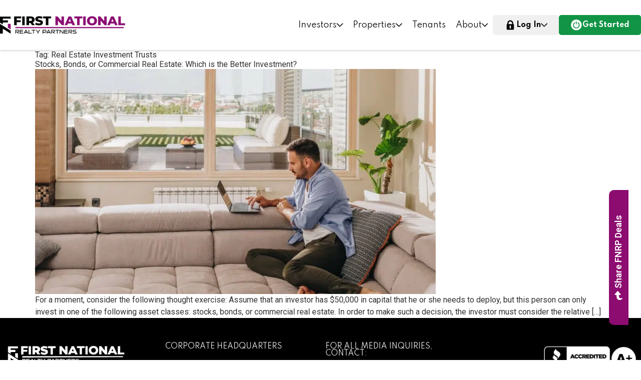

--- FILE ---
content_type: text/html; charset=UTF-8
request_url: https://fnrpusa.com/blog/tag/real-estate-investment-trusts/
body_size: 25897
content:
<!doctype html>
<html lang="en-US" prefix="og: https://ogp.me/ns#" translate="no">
<head>
	<meta charset="UTF-8">
	<meta name="viewport" content="width=device-width, initial-scale=1, user-scalable=no">
	<link rel="profile" href="https://gmpg.org/xfn/11">
	<meta name="viewport" content="width=device-width, initial-scale=1.0">

<!-- Search Engine Optimization by Rank Math PRO - https://rankmath.com/ -->
<title>Real Estate Investment Trusts Archives - First National Realty Partners</title>
<meta name="robots" content="follow, index, max-snippet:-1, max-video-preview:-1, max-image-preview:large"/>
<link rel="canonical" href="https://fnrpusa.com/blog/tag/real-estate-investment-trusts/" />
<meta property="og:locale" content="en_US" />
<meta property="og:type" content="article" />
<meta property="og:title" content="Real Estate Investment Trusts Archives - First National Realty Partners" />
<meta property="og:url" content="https://fnrpusa.com/blog/tag/real-estate-investment-trusts/" />
<meta property="og:site_name" content="First National Realty Partners" />
<meta property="article:publisher" content="https://www.facebook.com/fnrpusa/" />
<meta property="og:image" content="https://fnrpusa.com/wp-content/uploads/2024/05/FNRP-image.jpg" />
<meta property="og:image:secure_url" content="https://fnrpusa.com/wp-content/uploads/2024/05/FNRP-image.jpg" />
<meta property="og:image:width" content="905" />
<meta property="og:image:height" content="497" />
<meta property="og:image:type" content="image/jpeg" />
<meta name="twitter:card" content="summary_large_image" />
<meta name="twitter:title" content="Real Estate Investment Trusts Archives - First National Realty Partners" />
<meta name="twitter:site" content="@fnrpusa" />
<meta name="twitter:image" content="https://fnrpusa.com/wp-content/uploads/2024/05/FNRP-image.jpg" />
<meta name="twitter:label1" content="Posts" />
<meta name="twitter:data1" content="1" />
<script type="application/ld+json" class="rank-math-schema-pro">{"@context":"https://schema.org","@graph":[{"@type":"Organization","@id":"https://fnrpusa.com/#organization","name":"First National Realty Partners","url":"https://fnrpusa.com","sameAs":["https://www.facebook.com/fnrpusa/","https://twitter.com/fnrpusa","https://www.loopnet.com/company/first-national-realty-partners/red-bank-nj/9j1kyt7l/2/","https://www.crunchbase.com/organization/first-national-realty-partners-llc","https://yieldtalk.com/first-national-realty-partners-review/","https://www.bloomberg.com/profile/company/1732285D%3aUS","https://www.linkedin.com/company/first-national-realty-partners-llc/"],"email":"ashley@sagapixel.com","logo":{"@type":"ImageObject","@id":"https://fnrpusa.com/#logo","url":"https://fnrpusa.com/wp-content/uploads/2024/05/first_national_realty_partners_llc_logo.jpg","contentUrl":"https://fnrpusa.com/wp-content/uploads/2024/05/first_national_realty_partners_llc_logo.jpg","caption":"First National Realty Partners","inLanguage":"en-US","width":"200","height":"200"}},{"@type":"WebSite","@id":"https://fnrpusa.com/#website","url":"https://fnrpusa.com","name":"First National Realty Partners","publisher":{"@id":"https://fnrpusa.com/#organization"},"inLanguage":"en-US"},{"@type":"CollectionPage","@id":"https://fnrpusa.com/blog/tag/real-estate-investment-trusts/#webpage","url":"https://fnrpusa.com/blog/tag/real-estate-investment-trusts/","name":"Real Estate Investment Trusts Archives - First National Realty Partners","isPartOf":{"@id":"https://fnrpusa.com/#website"},"inLanguage":"en-US"}]}</script>
<!-- /Rank Math WordPress SEO plugin -->

<link rel='dns-prefetch' href='//www.google.com' />
<link rel='dns-prefetch' href='//a.omappapi.com' />
<link rel='dns-prefetch' href='//cdn.tailwindcss.com' />
<link rel='dns-prefetch' href='//cdnjs.cloudflare.com' />
<link rel="alternate" type="application/rss+xml" title="First National Realty Partners &raquo; Feed" href="https://fnrpusa.com/feed/" />
<link rel="alternate" type="application/rss+xml" title="First National Realty Partners &raquo; Comments Feed" href="https://fnrpusa.com/comments/feed/" />
<link rel="alternate" type="application/rss+xml" title="First National Realty Partners &raquo; Real Estate Investment Trusts Tag Feed" href="https://fnrpusa.com/blog/tag/real-estate-investment-trusts/feed/" />
<script>
window._wpemojiSettings = {"baseUrl":"https:\/\/s.w.org\/images\/core\/emoji\/15.0.3\/72x72\/","ext":".png","svgUrl":"https:\/\/s.w.org\/images\/core\/emoji\/15.0.3\/svg\/","svgExt":".svg","source":{"concatemoji":"https:\/\/fnrpusa.com\/wp-includes\/js\/wp-emoji-release.min.js?ver=6.5.7"}};
/*! This file is auto-generated */
!function(i,n){var o,s,e;function c(e){try{var t={supportTests:e,timestamp:(new Date).valueOf()};sessionStorage.setItem(o,JSON.stringify(t))}catch(e){}}function p(e,t,n){e.clearRect(0,0,e.canvas.width,e.canvas.height),e.fillText(t,0,0);var t=new Uint32Array(e.getImageData(0,0,e.canvas.width,e.canvas.height).data),r=(e.clearRect(0,0,e.canvas.width,e.canvas.height),e.fillText(n,0,0),new Uint32Array(e.getImageData(0,0,e.canvas.width,e.canvas.height).data));return t.every(function(e,t){return e===r[t]})}function u(e,t,n){switch(t){case"flag":return n(e,"\ud83c\udff3\ufe0f\u200d\u26a7\ufe0f","\ud83c\udff3\ufe0f\u200b\u26a7\ufe0f")?!1:!n(e,"\ud83c\uddfa\ud83c\uddf3","\ud83c\uddfa\u200b\ud83c\uddf3")&&!n(e,"\ud83c\udff4\udb40\udc67\udb40\udc62\udb40\udc65\udb40\udc6e\udb40\udc67\udb40\udc7f","\ud83c\udff4\u200b\udb40\udc67\u200b\udb40\udc62\u200b\udb40\udc65\u200b\udb40\udc6e\u200b\udb40\udc67\u200b\udb40\udc7f");case"emoji":return!n(e,"\ud83d\udc26\u200d\u2b1b","\ud83d\udc26\u200b\u2b1b")}return!1}function f(e,t,n){var r="undefined"!=typeof WorkerGlobalScope&&self instanceof WorkerGlobalScope?new OffscreenCanvas(300,150):i.createElement("canvas"),a=r.getContext("2d",{willReadFrequently:!0}),o=(a.textBaseline="top",a.font="600 32px Arial",{});return e.forEach(function(e){o[e]=t(a,e,n)}),o}function t(e){var t=i.createElement("script");t.src=e,t.defer=!0,i.head.appendChild(t)}"undefined"!=typeof Promise&&(o="wpEmojiSettingsSupports",s=["flag","emoji"],n.supports={everything:!0,everythingExceptFlag:!0},e=new Promise(function(e){i.addEventListener("DOMContentLoaded",e,{once:!0})}),new Promise(function(t){var n=function(){try{var e=JSON.parse(sessionStorage.getItem(o));if("object"==typeof e&&"number"==typeof e.timestamp&&(new Date).valueOf()<e.timestamp+604800&&"object"==typeof e.supportTests)return e.supportTests}catch(e){}return null}();if(!n){if("undefined"!=typeof Worker&&"undefined"!=typeof OffscreenCanvas&&"undefined"!=typeof URL&&URL.createObjectURL&&"undefined"!=typeof Blob)try{var e="postMessage("+f.toString()+"("+[JSON.stringify(s),u.toString(),p.toString()].join(",")+"));",r=new Blob([e],{type:"text/javascript"}),a=new Worker(URL.createObjectURL(r),{name:"wpTestEmojiSupports"});return void(a.onmessage=function(e){c(n=e.data),a.terminate(),t(n)})}catch(e){}c(n=f(s,u,p))}t(n)}).then(function(e){for(var t in e)n.supports[t]=e[t],n.supports.everything=n.supports.everything&&n.supports[t],"flag"!==t&&(n.supports.everythingExceptFlag=n.supports.everythingExceptFlag&&n.supports[t]);n.supports.everythingExceptFlag=n.supports.everythingExceptFlag&&!n.supports.flag,n.DOMReady=!1,n.readyCallback=function(){n.DOMReady=!0}}).then(function(){return e}).then(function(){var e;n.supports.everything||(n.readyCallback(),(e=n.source||{}).concatemoji?t(e.concatemoji):e.wpemoji&&e.twemoji&&(t(e.twemoji),t(e.wpemoji)))}))}((window,document),window._wpemojiSettings);
</script>
<style id='wp-emoji-styles-inline-css'>

	img.wp-smiley, img.emoji {
		display: inline !important;
		border: none !important;
		box-shadow: none !important;
		height: 1em !important;
		width: 1em !important;
		margin: 0 0.07em !important;
		vertical-align: -0.1em !important;
		background: none !important;
		padding: 0 !important;
	}
</style>
<link rel='stylesheet' id='wp-block-library-css' href='https://fnrpusa.com/wp-includes/css/dist/block-library/style.min.css?ver=6.5.7' media='all' />
<style id='rank-math-toc-block-style-inline-css'>
.wp-block-rank-math-toc-block nav ol{counter-reset:item}.wp-block-rank-math-toc-block nav ol li{display:block}.wp-block-rank-math-toc-block nav ol li:before{content:counters(item, ".") ". ";counter-increment:item}

</style>
<style id='classic-theme-styles-inline-css'>
/*! This file is auto-generated */
.wp-block-button__link{color:#fff;background-color:#32373c;border-radius:9999px;box-shadow:none;text-decoration:none;padding:calc(.667em + 2px) calc(1.333em + 2px);font-size:1.125em}.wp-block-file__button{background:#32373c;color:#fff;text-decoration:none}
</style>
<style id='global-styles-inline-css'>
body{--wp--preset--color--black: #000000;--wp--preset--color--cyan-bluish-gray: #abb8c3;--wp--preset--color--white: #ffffff;--wp--preset--color--pale-pink: #f78da7;--wp--preset--color--vivid-red: #cf2e2e;--wp--preset--color--luminous-vivid-orange: #ff6900;--wp--preset--color--luminous-vivid-amber: #fcb900;--wp--preset--color--light-green-cyan: #7bdcb5;--wp--preset--color--vivid-green-cyan: #00d084;--wp--preset--color--pale-cyan-blue: #8ed1fc;--wp--preset--color--vivid-cyan-blue: #0693e3;--wp--preset--color--vivid-purple: #9b51e0;--wp--preset--gradient--vivid-cyan-blue-to-vivid-purple: linear-gradient(135deg,rgba(6,147,227,1) 0%,rgb(155,81,224) 100%);--wp--preset--gradient--light-green-cyan-to-vivid-green-cyan: linear-gradient(135deg,rgb(122,220,180) 0%,rgb(0,208,130) 100%);--wp--preset--gradient--luminous-vivid-amber-to-luminous-vivid-orange: linear-gradient(135deg,rgba(252,185,0,1) 0%,rgba(255,105,0,1) 100%);--wp--preset--gradient--luminous-vivid-orange-to-vivid-red: linear-gradient(135deg,rgba(255,105,0,1) 0%,rgb(207,46,46) 100%);--wp--preset--gradient--very-light-gray-to-cyan-bluish-gray: linear-gradient(135deg,rgb(238,238,238) 0%,rgb(169,184,195) 100%);--wp--preset--gradient--cool-to-warm-spectrum: linear-gradient(135deg,rgb(74,234,220) 0%,rgb(151,120,209) 20%,rgb(207,42,186) 40%,rgb(238,44,130) 60%,rgb(251,105,98) 80%,rgb(254,248,76) 100%);--wp--preset--gradient--blush-light-purple: linear-gradient(135deg,rgb(255,206,236) 0%,rgb(152,150,240) 100%);--wp--preset--gradient--blush-bordeaux: linear-gradient(135deg,rgb(254,205,165) 0%,rgb(254,45,45) 50%,rgb(107,0,62) 100%);--wp--preset--gradient--luminous-dusk: linear-gradient(135deg,rgb(255,203,112) 0%,rgb(199,81,192) 50%,rgb(65,88,208) 100%);--wp--preset--gradient--pale-ocean: linear-gradient(135deg,rgb(255,245,203) 0%,rgb(182,227,212) 50%,rgb(51,167,181) 100%);--wp--preset--gradient--electric-grass: linear-gradient(135deg,rgb(202,248,128) 0%,rgb(113,206,126) 100%);--wp--preset--gradient--midnight: linear-gradient(135deg,rgb(2,3,129) 0%,rgb(40,116,252) 100%);--wp--preset--font-size--small: 13px;--wp--preset--font-size--medium: 20px;--wp--preset--font-size--large: 36px;--wp--preset--font-size--x-large: 42px;--wp--preset--spacing--20: 0.44rem;--wp--preset--spacing--30: 0.67rem;--wp--preset--spacing--40: 1rem;--wp--preset--spacing--50: 1.5rem;--wp--preset--spacing--60: 2.25rem;--wp--preset--spacing--70: 3.38rem;--wp--preset--spacing--80: 5.06rem;--wp--preset--shadow--natural: 6px 6px 9px rgba(0, 0, 0, 0.2);--wp--preset--shadow--deep: 12px 12px 50px rgba(0, 0, 0, 0.4);--wp--preset--shadow--sharp: 6px 6px 0px rgba(0, 0, 0, 0.2);--wp--preset--shadow--outlined: 6px 6px 0px -3px rgba(255, 255, 255, 1), 6px 6px rgba(0, 0, 0, 1);--wp--preset--shadow--crisp: 6px 6px 0px rgba(0, 0, 0, 1);}:where(.is-layout-flex){gap: 0.5em;}:where(.is-layout-grid){gap: 0.5em;}body .is-layout-flex{display: flex;}body .is-layout-flex{flex-wrap: wrap;align-items: center;}body .is-layout-flex > *{margin: 0;}body .is-layout-grid{display: grid;}body .is-layout-grid > *{margin: 0;}:where(.wp-block-columns.is-layout-flex){gap: 2em;}:where(.wp-block-columns.is-layout-grid){gap: 2em;}:where(.wp-block-post-template.is-layout-flex){gap: 1.25em;}:where(.wp-block-post-template.is-layout-grid){gap: 1.25em;}.has-black-color{color: var(--wp--preset--color--black) !important;}.has-cyan-bluish-gray-color{color: var(--wp--preset--color--cyan-bluish-gray) !important;}.has-white-color{color: var(--wp--preset--color--white) !important;}.has-pale-pink-color{color: var(--wp--preset--color--pale-pink) !important;}.has-vivid-red-color{color: var(--wp--preset--color--vivid-red) !important;}.has-luminous-vivid-orange-color{color: var(--wp--preset--color--luminous-vivid-orange) !important;}.has-luminous-vivid-amber-color{color: var(--wp--preset--color--luminous-vivid-amber) !important;}.has-light-green-cyan-color{color: var(--wp--preset--color--light-green-cyan) !important;}.has-vivid-green-cyan-color{color: var(--wp--preset--color--vivid-green-cyan) !important;}.has-pale-cyan-blue-color{color: var(--wp--preset--color--pale-cyan-blue) !important;}.has-vivid-cyan-blue-color{color: var(--wp--preset--color--vivid-cyan-blue) !important;}.has-vivid-purple-color{color: var(--wp--preset--color--vivid-purple) !important;}.has-black-background-color{background-color: var(--wp--preset--color--black) !important;}.has-cyan-bluish-gray-background-color{background-color: var(--wp--preset--color--cyan-bluish-gray) !important;}.has-white-background-color{background-color: var(--wp--preset--color--white) !important;}.has-pale-pink-background-color{background-color: var(--wp--preset--color--pale-pink) !important;}.has-vivid-red-background-color{background-color: var(--wp--preset--color--vivid-red) !important;}.has-luminous-vivid-orange-background-color{background-color: var(--wp--preset--color--luminous-vivid-orange) !important;}.has-luminous-vivid-amber-background-color{background-color: var(--wp--preset--color--luminous-vivid-amber) !important;}.has-light-green-cyan-background-color{background-color: var(--wp--preset--color--light-green-cyan) !important;}.has-vivid-green-cyan-background-color{background-color: var(--wp--preset--color--vivid-green-cyan) !important;}.has-pale-cyan-blue-background-color{background-color: var(--wp--preset--color--pale-cyan-blue) !important;}.has-vivid-cyan-blue-background-color{background-color: var(--wp--preset--color--vivid-cyan-blue) !important;}.has-vivid-purple-background-color{background-color: var(--wp--preset--color--vivid-purple) !important;}.has-black-border-color{border-color: var(--wp--preset--color--black) !important;}.has-cyan-bluish-gray-border-color{border-color: var(--wp--preset--color--cyan-bluish-gray) !important;}.has-white-border-color{border-color: var(--wp--preset--color--white) !important;}.has-pale-pink-border-color{border-color: var(--wp--preset--color--pale-pink) !important;}.has-vivid-red-border-color{border-color: var(--wp--preset--color--vivid-red) !important;}.has-luminous-vivid-orange-border-color{border-color: var(--wp--preset--color--luminous-vivid-orange) !important;}.has-luminous-vivid-amber-border-color{border-color: var(--wp--preset--color--luminous-vivid-amber) !important;}.has-light-green-cyan-border-color{border-color: var(--wp--preset--color--light-green-cyan) !important;}.has-vivid-green-cyan-border-color{border-color: var(--wp--preset--color--vivid-green-cyan) !important;}.has-pale-cyan-blue-border-color{border-color: var(--wp--preset--color--pale-cyan-blue) !important;}.has-vivid-cyan-blue-border-color{border-color: var(--wp--preset--color--vivid-cyan-blue) !important;}.has-vivid-purple-border-color{border-color: var(--wp--preset--color--vivid-purple) !important;}.has-vivid-cyan-blue-to-vivid-purple-gradient-background{background: var(--wp--preset--gradient--vivid-cyan-blue-to-vivid-purple) !important;}.has-light-green-cyan-to-vivid-green-cyan-gradient-background{background: var(--wp--preset--gradient--light-green-cyan-to-vivid-green-cyan) !important;}.has-luminous-vivid-amber-to-luminous-vivid-orange-gradient-background{background: var(--wp--preset--gradient--luminous-vivid-amber-to-luminous-vivid-orange) !important;}.has-luminous-vivid-orange-to-vivid-red-gradient-background{background: var(--wp--preset--gradient--luminous-vivid-orange-to-vivid-red) !important;}.has-very-light-gray-to-cyan-bluish-gray-gradient-background{background: var(--wp--preset--gradient--very-light-gray-to-cyan-bluish-gray) !important;}.has-cool-to-warm-spectrum-gradient-background{background: var(--wp--preset--gradient--cool-to-warm-spectrum) !important;}.has-blush-light-purple-gradient-background{background: var(--wp--preset--gradient--blush-light-purple) !important;}.has-blush-bordeaux-gradient-background{background: var(--wp--preset--gradient--blush-bordeaux) !important;}.has-luminous-dusk-gradient-background{background: var(--wp--preset--gradient--luminous-dusk) !important;}.has-pale-ocean-gradient-background{background: var(--wp--preset--gradient--pale-ocean) !important;}.has-electric-grass-gradient-background{background: var(--wp--preset--gradient--electric-grass) !important;}.has-midnight-gradient-background{background: var(--wp--preset--gradient--midnight) !important;}.has-small-font-size{font-size: var(--wp--preset--font-size--small) !important;}.has-medium-font-size{font-size: var(--wp--preset--font-size--medium) !important;}.has-large-font-size{font-size: var(--wp--preset--font-size--large) !important;}.has-x-large-font-size{font-size: var(--wp--preset--font-size--x-large) !important;}
.wp-block-navigation a:where(:not(.wp-element-button)){color: inherit;}
:where(.wp-block-post-template.is-layout-flex){gap: 1.25em;}:where(.wp-block-post-template.is-layout-grid){gap: 1.25em;}
:where(.wp-block-columns.is-layout-flex){gap: 2em;}:where(.wp-block-columns.is-layout-grid){gap: 2em;}
.wp-block-pullquote{font-size: 1.5em;line-height: 1.6;}
</style>
<link rel='stylesheet' id='survey-form-stylesheet-css' href='https://fnrpusa.com/wp-content/themes/fnrp-hello-child/survey-form/assets/css/style.css?ver=1768831783' media='all' />
<link rel='stylesheet' id='hello-elementor-css' href='https://fnrpusa.com/wp-content/themes/hello-elementor/style.min.css?ver=2.7.1' media='all' />
<link rel='stylesheet' id='hello-elementor-theme-style-css' href='https://fnrpusa.com/wp-content/themes/hello-elementor/theme.min.css?ver=2.7.1' media='all' />
<link rel='stylesheet' id='elementor-icons-css' href='https://fnrpusa.com/wp-content/plugins/elementor/assets/lib/eicons/css/elementor-icons.min.css?ver=5.29.0' media='all' />
<link rel='stylesheet' id='elementor-frontend-css' href='https://fnrpusa.com/wp-content/uploads/elementor/css/custom-frontend.min.css?ver=1730754645' media='all' />
<link rel='stylesheet' id='swiper-css' href='https://fnrpusa.com/wp-content/plugins/elementor/assets/lib/swiper/v8/css/swiper.min.css?ver=8.4.5' media='all' />
<link rel='stylesheet' id='elementor-post-37-css' href='https://fnrpusa.com/wp-content/uploads/elementor/css/post-37.css?ver=1730754645' media='all' />
<link rel='stylesheet' id='elementor-pro-css' href='https://fnrpusa.com/wp-content/uploads/elementor/css/custom-pro-frontend.min.css?ver=1730754645' media='all' />
<link rel='stylesheet' id='uael-frontend-css' href='https://fnrpusa.com/wp-content/plugins/ultimate-elementor/assets/min-css/uael-frontend.min.css?ver=1.36.30' media='all' />
<link rel='stylesheet' id='elementor-global-css' href='https://fnrpusa.com/wp-content/uploads/elementor/css/global.css?ver=1730754645' media='all' />
<link rel='stylesheet' id='elementor-post-1042-css' href='https://fnrpusa.com/wp-content/uploads/elementor/css/post-1042.css?ver=1760354252' media='all' />
<link rel='stylesheet' id='elementor-post-42592-css' href='https://fnrpusa.com/wp-content/uploads/elementor/css/post-42592.css?ver=1764793216' media='all' />
<link rel='stylesheet' id='elementor-post-29540-css' href='https://fnrpusa.com/wp-content/uploads/elementor/css/post-29540.css?ver=1762462594' media='all' />
<link rel='stylesheet' id='hello-elementor-child-style-css' href='https://fnrpusa.com/wp-content/themes/fnrp-hello-child/style.css?ver=1.0.0' media='all' />
<link rel='stylesheet' id='welcomebar-front-css' href='https://fnrpusa.com/wp-content/plugins/mystickymenu-pro/css/welcomebar-front.css?ver=2.6.9' media='all' />
<link rel='stylesheet' id='welcomebar-animate-css' href='https://fnrpusa.com/wp-content/plugins/mystickymenu-pro/css/welcomebar-animate.css?ver=2.6.9' media='all' />
<link rel='stylesheet' id='ecs-styles-css' href='https://fnrpusa.com/wp-content/plugins/ele-custom-skin/assets/css/ecs-style.css?ver=3.1.9' media='all' />
<link rel='stylesheet' id='elementor-post-1739-css' href='https://fnrpusa.com/wp-content/uploads/elementor/css/post-1739.css?ver=1677854926' media='all' />
<link rel='stylesheet' id='elementor-post-2654-css' href='https://fnrpusa.com/wp-content/uploads/elementor/css/post-2654.css?ver=1652814633' media='all' />
<link rel='stylesheet' id='elementor-post-2948-css' href='https://fnrpusa.com/wp-content/uploads/elementor/css/post-2948.css?ver=1678744972' media='all' />
<link rel='stylesheet' id='elementor-post-4534-css' href='https://fnrpusa.com/wp-content/uploads/elementor/css/post-4534.css?ver=1664184919' media='all' />
<link rel='stylesheet' id='elementor-post-4548-css' href='https://fnrpusa.com/wp-content/uploads/elementor/css/post-4548.css?ver=1646843543' media='all' />
<link rel='stylesheet' id='elementor-post-4665-css' href='https://fnrpusa.com/wp-content/uploads/elementor/css/post-4665.css?ver=1768402802' media='all' />
<link rel='stylesheet' id='elementor-post-4710-css' href='https://fnrpusa.com/wp-content/uploads/elementor/css/post-4710.css?ver=1646754713' media='all' />
<link rel='stylesheet' id='elementor-post-5600-css' href='https://fnrpusa.com/wp-content/uploads/elementor/css/post-5600.css?ver=1751986833' media='all' />
<link rel='stylesheet' id='elementor-post-6898-css' href='https://fnrpusa.com/wp-content/uploads/elementor/css/post-6898.css?ver=1658912967' media='all' />
<link rel='stylesheet' id='elementor-post-7365-css' href='https://fnrpusa.com/wp-content/uploads/elementor/css/post-7365.css?ver=1648131118' media='all' />
<link rel='stylesheet' id='elementor-post-7444-css' href='https://fnrpusa.com/wp-content/uploads/elementor/css/post-7444.css?ver=1749214263' media='all' />
<link rel='stylesheet' id='elementor-post-7565-css' href='https://fnrpusa.com/wp-content/uploads/elementor/css/post-7565.css?ver=1648740636' media='all' />
<link rel='stylesheet' id='elementor-post-9542-css' href='https://fnrpusa.com/wp-content/uploads/elementor/css/post-9542.css?ver=1730973789' media='all' />
<link rel='stylesheet' id='elementor-post-13932-css' href='https://fnrpusa.com/wp-content/uploads/elementor/css/post-13932.css?ver=1679489448' media='all' />
<link rel='stylesheet' id='elementor-post-24102-css' href='https://fnrpusa.com/wp-content/uploads/elementor/css/post-24102.css?ver=1731344977' media='all' />
<link rel='stylesheet' id='elementor-post-24690-css' href='https://fnrpusa.com/wp-content/uploads/elementor/css/post-24690.css?ver=1767983931' media='all' />
<link rel='stylesheet' id='elementor-post-28736-css' href='https://fnrpusa.com/wp-content/uploads/elementor/css/post-28736.css?ver=1711120164' media='all' />
<link rel='stylesheet' id='elementor-post-32186-css' href='https://fnrpusa.com/wp-content/uploads/elementor/css/post-32186.css?ver=1728376994' media='all' />
<link rel='stylesheet' id='elementor-post-35184-css' href='https://fnrpusa.com/wp-content/uploads/elementor/css/post-35184.css?ver=1731401456' media='all' />
<link rel='stylesheet' id='elementor-post-35196-css' href='https://fnrpusa.com/wp-content/uploads/elementor/css/post-35196.css?ver=1731401416' media='all' />
<link rel='stylesheet' id='elementor-post-35283-css' href='https://fnrpusa.com/wp-content/uploads/elementor/css/post-35283.css?ver=1730744778' media='all' />
<link rel='stylesheet' id='elementor-post-35295-css' href='https://fnrpusa.com/wp-content/uploads/elementor/css/post-35295.css?ver=1730805626' media='all' />
<link rel='stylesheet' id='elementor-post-36541-css' href='https://fnrpusa.com/wp-content/uploads/elementor/css/post-36541.css?ver=1733753800' media='all' />
<link rel='stylesheet' id='elementor-post-36898-css' href='https://fnrpusa.com/wp-content/uploads/elementor/css/post-36898.css?ver=1757619410' media='all' />
<link rel='stylesheet' id='elementor-post-39812-css' href='https://fnrpusa.com/wp-content/uploads/elementor/css/post-39812.css?ver=1755247155' media='all' />
<link rel='stylesheet' id='elementor-post-41344-css' href='https://fnrpusa.com/wp-content/uploads/elementor/css/post-41344.css?ver=1759322305' media='all' />
<link rel='stylesheet' id='elementor-post-41367-css' href='https://fnrpusa.com/wp-content/uploads/elementor/css/post-41367.css?ver=1759329112' media='all' />
<link rel='stylesheet' id='elementor-post-41383-css' href='https://fnrpusa.com/wp-content/uploads/elementor/css/post-41383.css?ver=1759342776' media='all' />
<link rel='stylesheet' id='google-fonts-1-css' href='https://fonts.googleapis.com/css?family=Roboto%3A100%2C100italic%2C200%2C200italic%2C300%2C300italic%2C400%2C400italic%2C500%2C500italic%2C600%2C600italic%2C700%2C700italic%2C800%2C800italic%2C900%2C900italic%7CRoboto+Slab%3A100%2C100italic%2C200%2C200italic%2C300%2C300italic%2C400%2C400italic%2C500%2C500italic%2C600%2C600italic%2C700%2C700italic%2C800%2C800italic%2C900%2C900italic%7CMontserrat%3A100%2C100italic%2C200%2C200italic%2C300%2C300italic%2C400%2C400italic%2C500%2C500italic%2C600%2C600italic%2C700%2C700italic%2C800%2C800italic%2C900%2C900italic&#038;display=swap&#038;ver=6.5.7' media='all' />
<link rel='stylesheet' id='elementor-icons-shared-0-css' href='https://fnrpusa.com/wp-content/plugins/elementor/assets/lib/font-awesome/css/fontawesome.min.css?ver=5.15.3' media='all' />
<link rel='stylesheet' id='elementor-icons-fa-brands-css' href='https://fnrpusa.com/wp-content/plugins/elementor/assets/lib/font-awesome/css/brands.min.css?ver=5.15.3' media='all' />
<link rel='stylesheet' id='elementor-icons-fa-solid-css' href='https://fnrpusa.com/wp-content/plugins/elementor/assets/lib/font-awesome/css/solid.min.css?ver=5.15.3' media='all' />
<link rel="preconnect" href="https://fonts.gstatic.com/" crossorigin><script src="https://fnrpusa.com/wp-includes/js/jquery/jquery.min.js?ver=3.7.1" id="jquery-core-js"></script>
<script src="https://fnrpusa.com/wp-includes/js/jquery/jquery-migrate.min.js?ver=3.4.1" id="jquery-migrate-js"></script>
<script src="https://fnrpusa.com/wp-content/plugins/fnrp-pardot-api/assets/js/apiWrapper.js?ver=1.2.4" id="fnrp-pardot-wp-api-wrapper-js"></script>
<script src="https://cdn.tailwindcss.com?ver=1" id="tailwind-js"></script>
<script src="https://cdnjs.cloudflare.com/ajax/libs/slick-carousel/1.9.0/slick.min.js?ver=1" id="slick-js"></script>
<script id="ecs_ajax_load-js-extra">
var ecs_ajax_params = {"ajaxurl":"https:\/\/fnrpusa.com\/wp-admin\/admin-ajax.php","posts":"{\"tag\":\"real-estate-investment-trusts\",\"error\":\"\",\"m\":\"\",\"p\":0,\"post_parent\":\"\",\"subpost\":\"\",\"subpost_id\":\"\",\"attachment\":\"\",\"attachment_id\":0,\"name\":\"\",\"pagename\":\"\",\"page_id\":0,\"second\":\"\",\"minute\":\"\",\"hour\":\"\",\"day\":0,\"monthnum\":0,\"year\":0,\"w\":0,\"category_name\":\"\",\"cat\":\"\",\"tag_id\":296,\"author\":\"\",\"author_name\":\"\",\"feed\":\"\",\"tb\":\"\",\"paged\":0,\"meta_key\":\"\",\"meta_value\":\"\",\"preview\":\"\",\"s\":\"\",\"sentence\":\"\",\"title\":\"\",\"fields\":\"\",\"menu_order\":\"\",\"embed\":\"\",\"category__in\":[],\"category__not_in\":[],\"category__and\":[],\"post__in\":[],\"post__not_in\":[],\"post_name__in\":[],\"tag__in\":[],\"tag__not_in\":[],\"tag__and\":[],\"tag_slug__in\":[\"real-estate-investment-trusts\"],\"tag_slug__and\":[],\"post_parent__in\":[],\"post_parent__not_in\":[],\"author__in\":[],\"author__not_in\":[],\"search_columns\":[],\"ignore_sticky_posts\":false,\"suppress_filters\":false,\"cache_results\":true,\"update_post_term_cache\":true,\"update_menu_item_cache\":false,\"lazy_load_term_meta\":true,\"update_post_meta_cache\":true,\"post_type\":\"\",\"posts_per_page\":9,\"nopaging\":false,\"comments_per_page\":\"50\",\"no_found_rows\":false,\"order\":\"DESC\"}"};
</script>
<script src="https://fnrpusa.com/wp-content/plugins/ele-custom-skin/assets/js/ecs_ajax_pagination.js?ver=3.1.9" id="ecs_ajax_load-js"></script>
<script src="https://fnrpusa.com/wp-content/plugins/ele-custom-skin/assets/js/ecs.js?ver=3.1.9" id="ecs-script-js"></script>
<link rel="https://api.w.org/" href="https://fnrpusa.com/wp-json/" /><link rel="alternate" type="application/json" href="https://fnrpusa.com/wp-json/wp/v2/tags/296" /><link rel="EditURI" type="application/rsd+xml" title="RSD" href="https://fnrpusa.com/xmlrpc.php?rsd" />
<meta name="generator" content="WordPress 6.5.7" />
<style id='script-620663e54fd0b-css' type='text/css'>
.marker-animation {
    padding-bottom: 0 !important;
    background-size: 200% 1.4em !important;
}
</style>
<style id='script-61e0536957f9d-css' type='text/css'>
/*
Custom Style for Category Pills on Property & Deals Post Tiles
*/
.property-terms { text-align: left; padding: 5px; }
.property-term {
    padding: 4px 7px;
    margin-right: 10px;
    background: black;
    color: white;
    font-size: 13px;
    white-space: nowrap;
}

#cash-flowing.property-term { background: #0088CE; }
#fully_funded.property-term { background: #8C0C70; }
#active.property-term { background: #00B19A; }
</style>
<style id='script-61e05387ee5a9-css' type='text/css'>
/*
Styles Access our Deals CTA
*/
.header_nav_container > div {
    display: flex;
    justify-content: space-between;
}

.nav_cta {
    margin-right: 5px !important;
}
.nav_cta a {
    background: #8c0c70;
    height: 20px;
    margin-top: 10px;
    border-radius: 2px;
}
.nav_cta a:hover {
    background: #6f0959;
}
.nav_cta a:after { display: none !important;}

@media (max-width: 1024px) {
    .mobile_menu .elementor-nav-menu > .nav_cta.menu-item > a {
        color: white !important;
        padding: 10px !important;
        height: auto !important;
        display: block !important;
        text-align: center;
    }
}

/*
Styles for logout link in menu
*/
.logout_link_container {
    display: flex;
    align-items: center;
    justify-content: end;
    color: white;
}
.logout_link_container span { margin-right: 30px; }
.logout_link_container img,
.login_menu_item img { height: 20px !important; margin-right: 5px; margin-bottom: -4px; }
.logout_link_container a { color: white; }
.mobile_logout_link .logout_link_container { 
    color: black;
    justify-content: space-between;
    font-size: 16px;
}
.mobile_logout_link .logout_link_container a {
    color: black;
}
@media (max-width: 1366px) {
    .logout_link_container { font-size: 14px; }
}



/* 
Extra menu style 
*/
.main_menu_widget .sub-menu { padding: 10px 0 !Important; }
.mobile_menu .elementor-nav-menu > .menu-item > a {
	border-bottom: 1px solid #A01B84;
    padding-bottom: 5px !important;
    padding-top: 25px !important;
}

.mobile_menu .sub-menu {
	display: block !important;
    position: relative !important;
    margin-top: 15px;
}

.mobile_menu a:active {
    color: black !important;
}
</style>
<style id='script-61c097f244885-css' type='text/css'>
/*
Extra space on form response
*/
.elementor-message-success { padding-top: 10px; }



/*
Tooltip custom Style
*/
.e-hotspot__tooltip * { white-space: pre-line; }


/*
Fix for icon widget color issue 
*/
.icon_theme_color svg.svg-inline--fa path {
    fill: #8C0C70 !important;
}


/*
Class dynamically added to specific forms after submit to hide hide_form_fields
*/
.hide_form_fields input,
.hide_form_fields label,
.hide_form_fields button {
    display: none;
}

/*
Handle case of not deals posts being available for user army group
*/
.current_offerings_container .elementor-posts-nothing-found,
.funds_container .elementor-posts-nothing-found {
    margin-bottom: 50px;
}
.current_offerings_container .elementor-posts-nothing-found:after{ 
    content: "No Offerings available at this time."; 
}
.funds_container .elementor-posts-nothing-found:after{ 
    content: "No Funds available at this time."; 
}



/*
blur filter when login dialog up 
*/
.login-enabled.dialog-lightbox-container *[data-elementor-type="header"],
.login-enabled.dialog-lightbox-container *[data-elementor-type="wp-page"],
.login-enabled.dialog-lightbox-container *[data-elementor-type="footer"] {
    filter: blur(10px);
}


/*
font size for shortcode excerpt text
*/
.sc_excerpt {
    font-size: 15px;
}

/*
hide hubspot on home page, landing page
*/
/*.page-id-3057 #hubspot-messages-iframe-container,*/
/*.home #hubspot-messages-iframe-container { display: none !important; }*/
</style>
<style id='script-61e054766dca0-css' type='text/css'>
/* provides a minor hover treatment for elements that don't have unique hover style options */
.btn_hover a:hover {
    opacity: 0.5 !important;
}



/*
stickly sidebar content
Elementor columns needs 'sticky_content' sidebar
*/
@media (min-width: 768px) {
    .sticky_content {
        display: block;
    }

    .sticky_content .elementor-widget-wrap.elementor-element-populated {
        position: -webkit-sticky;
        position: sticky;
        top: 15%;
    }
    
    .elementor-editor-active .sticky_content {
        display: flex !important;
    }
    
    .js_slider_links.sticky_content {
        position: -webkit-sticky;
        position: sticky;
        top: 15%;
    }
}


/*
max height of 250px
*/
.max-height-250 {
    max-height: 250px;
}


@media (max-width: 500px) {
    .mobile_fullwidth {
        width: 100% !important;
        max-width: 100% !important;
    }
}
@media (max-width: 1024px) {
    .mobile_tablet_fullwidth {
        width: 100% !important;
        max-width: 100% !important;
    }
}

/*
Some responsive fixer classes for Elementor because of a bug with Elementor custom breakpoints, section can be removed once fixed.
*/
@media (max-width: 880px) {
    .mobile_padding_remove .elementor-widget-container {
        padding: 0 !important;
    }
    
    .mobile_center {
        text-align: center !important;
    }
}
</style>
<style id='script-6215555c7658e-css' type='text/css'>
.mobile-team-nav ul {
	width: 100% !important;
}

.mobile-team-nav li {
	width: 100%;
	text-align: center;
}

.mobile-team-nav a {
	display: block;
}

.mobile-team-nav a .sub-arrow {
    display: inline;
}

</style>
<style id='script-6228f6aaaed72-css' type='text/css'>
.blog_ul ul {
    margin: 0 0 0 25px !important;
    padding: 0 !important;
    list-style: none; 
}

.blog_ul li {
    margin-bottom: 15px;
}

.blog_ul ul li::before {
    content: ""; 
    background: #8C0C70; 
    display: inline-block; 
    width: 8px; 
    height: 8px;
    border-radius: 100%;
    margin-right: 15px;
    margin-left: -20px; 
}
</style>
<style id='script-622a0a30976e1-css' type='text/css'>
@media (max-width: 767px)  {
    .recent-post-col1 { width: 100% !important; height: 240px; }
    .recent-post-col2 { width: 100% !important; }
}


@media (min-width: 481px) and (max-width: 1024px)  {
    .recent-post-col2 .elementor-widget-wrap { padding: 20px !important; }
}
</style>
<style id='script-628643297808a-css' type='text/css'>
/*
Custom tooltip
Structure below

<span class="tooltip"><span class="tooltiptext">Tooltip text</span></span>
*/

/* Tooltip container */
.tooltip {
  position: relative;
  display: inline-block;
}

/* Tooltip text */
.tooltip .tooltiptext {
    visibility: hidden;
    width: 160px;
    background-color: black;
    color: #fff;
    text-align: center;
    border-radius: 6px;
    padding: 5px 0;
    position: absolute;
    z-index: 10;
    bottom: 119%;
    left: 50%;
    transform: translateX(-50%);
    font-size: 12px;
}

/* Show the tooltip text when you mouse over the tooltip container */
.tooltip:hover .tooltiptext {
  visibility: visible;
}

.tooltip .tooltiptext:before {
    content: "";
    position: absolute;
    width: 10px;
    height: 10px;
    background: black;
    transform: translateX(-50%) rotate(45deg);
    z-index: 5;
    bottom: -5px;
    left: 50%;
}

.tooltip:before {
  content: "\f05a";
  color:  black;
  font-family: "Font Awesome 5 Free";
  font-weight: 900;
}
</style>
<style id='script-62b062972b442-css' type='text/css'>
*[class*="mysticky-"] {
    z-index: 9999;
}
</style>
<style id='script-61e82dabc697b-css' type='text/css'>
.js_slider_current {
    font-size: 34px;
    font-weight: 500;
    opacity: 0.8;
}

@media (max-width: 700px) {
    .js_slider_current { font-size: 22px; }
}

.js_slider_abs { position: absolute !important; }
.js_slider_counter { text-align: center; }

/* custom CSS for js slider active links */
a.js_slider_active,
a.js_slider_active span,
a.js_slider_active i:before {
    color: #8C0C70 !important;
}

</style>
<style id='script-6215270a4ac78-css' type='text/css'>
.topbutton {
    position: fixed;
    right: 10px;
    bottom: 10px;
    Z-index: 1;
    background: #00000059;
    border-radius: 4px;
    display: none;
    padding: 10px 15px;
    font-size: 25px;
    color: white;
}
</style>
<meta name="google-site-verification" content="xlYUL_aeIODVXxOPT82QTW3FDtRmRy1gOw2X8gkoZu4" />

<!-- anti-flicker snippet (recommended)  -->
<!--<style>.async-hide { opacity: 0 !important} </style>
<script>(function(a,s,y,n,c,h,i,d,e){s.className+=' '+y;h.start=1*new Date;
h.end=i=function(){s.className=s.className.replace(RegExp(' ?'+y),'')};
(a[n]=a[n]||[]).hide=h;setTimeout(function(){i();h.end=null},c);h.timeout=c;
})(window,document.documentElement,'async-hide','dataLayer',4000,
{'GTM-PD4ZX25':true});</script>-->

<!-- Start VWO Async SmartCode -->
<script type='text/javascript'>
window._vwo_code = window._vwo_code || (function(){
var account_id=637947,
settings_tolerance=2000,
library_tolerance=2500,
use_existing_jquery=false,
is_spa=1,
hide_element='body',
/* DO NOT EDIT BELOW THIS LINE */
f=false,d=document,code={use_existing_jquery:function(){return use_existing_jquery;},library_tolerance:function(){return library_tolerance;},finish:function(){if(!f){f=true;var a=d.getElementById('_vis_opt_path_hides');if(a)a.parentNode.removeChild(a);}},finished:function(){return f;},load:function(a){var b=d.createElement('script');b.fetchPriority='high';b.src=a;b.type='text/javascript';b.innerText;b.onerror=function(){_vwo_code.finish();};d.getElementsByTagName('head')[0].appendChild(b);},init:function(){window.settings_timer=setTimeout(function () {_vwo_code.finish() },settings_tolerance);var a=d.createElement('style'),b=hide_element?hide_element+'{opacity:0 !important;filter:alpha(opacity=0) !important;background:none !important;}':'',h=d.getElementsByTagName('head')[0];a.setAttribute('id','_vis_opt_path_hides');a.setAttribute('type','text/css');if(a.styleSheet)a.styleSheet.cssText=b;else a.appendChild(d.createTextNode(b));h.appendChild(a);this.load('https://dev.visualwebsiteoptimizer.com/j.php?a='+account_id+'&u='+encodeURIComponent(d.URL)+'&f='+(+is_spa)+'&r='+Math.random());return settings_timer; }};window._vwo_settings_timer = code.init(); return code; }());
</script>
<!-- End VWO Async SmartCode -->


<!-- Google Tag Manager -->
<script>(function(w,d,s,l,i){w[l]=w[l]||[];w[l].push({'gtm.start':
new Date().getTime(),event:'gtm.js'});var f=d.getElementsByTagName(s)[0],
j=d.createElement(s),dl=l!='dataLayer'?'&l='+l:'';j.async=true;j.src=
'https://www.googletagmanager.com/gtm.js?id='+i+dl;f.parentNode.insertBefore(j,f);
})(window,document,'script','dataLayer','GTM-PD4ZX25');</script>
<!-- End Google Tag Manager -->


<!-- Calendly link widget begin -->
<link href="https://assets.calendly.com/assets/external/widget.css" rel="stylesheet">
<script src="https://assets.calendly.com/assets/external/widget.js" type="text/javascript" async></script>
<!-- Calendly link widget end -->


<div class="preloader">
    <div class="spinner"><div></div><div></div></div>
</div>

<style>
.hidden { display: none !important; }
.preloader {
    display: none;
    width: 100%;
    height: 100%;
    align-items: center;
    justify-content: center;
    position: fixed;
    z-index: 999999;
    background-color: rgba(0, 0, 0, 0.8);
}
.preloader .spinner {
  display: inline-block;
  position: relative;
  width: 80px;
  height: 80px;
}
.preloader .spinner div {
  position: absolute;
  border: 4px solid #fff;
  opacity: 1;
  border-radius: 50%;
  animation: spinning 1s cubic-bezier(0, 0.2, 0.8, 1) infinite;
}
.preloader .spinner div:nth-child(2) { animation-delay: -0.5s; }

/*
 Spnning animation
 */
@keyframes spinning {
  0% {
    top: 36px;
    left: 36px;
    width: 0;
    height: 0;
    opacity: 0;
  }
  4.9% {
    top: 36px;
    left: 36px;
    width: 0;
    height: 0;
    opacity: 0;
  }
  5% {
    top: 36px;
    left: 36px;
    width: 0;
    height: 0;
    opacity: 1;
  }
  100% {
    top: 0px;
    left: 0px;
    width: 72px;
    height: 72px;
    opacity: 0;
  }
}
</style><script id='script-633304c9d0a9b-js' type='text/javascript'>
jQuery(document).ready(function(){
    if(navigator.userAgent.indexOf("Canvas") != -1 ) {
        /* hide nav burger  */
        jQuery('.header_nav_container').hide();
        jQuery('#hubspot-messages-iframe-container').hide();
    }
});


// /invest login form social buttons hidden with JS on the actual login popup
</script>
<style id="mystickymenu" type="text/css">#mysticky-nav { width:100%; position: static; }#mysticky-nav.wrapfixed { position:fixed; left: 0px; margin-top:0px;  z-index: 99990; -webkit-transition: 0.3s; -moz-transition: 0.3s; -o-transition: 0.3s; transition: 0.3s; -ms-filter:"progid:DXImageTransform.Microsoft.Alpha(Opacity=90)"; filter: alpha(opacity=90); opacity:0.9; background-color: #f7f5e7;}#mysticky-nav.wrapfixed .myfixed{ background-color: #f7f5e7; position: relative;top: auto;left: auto;right: auto;}#mysticky-nav .myfixed { margin:0 auto; float:none; border:0px; background:none; max-width:100%; }</style>			<style type="text/css">
																															</style>
			  
            <script>
                window.fbAsyncInit = function() {
                    FB.init({
                    appId      : '1783086718708794',
                    cookie     : true,
                    xfbml      : true,
                    version    : 'v14.0'
                    });
                };

                (function(d, s, id){
                    var js, fjs = d.getElementsByTagName(s)[0];
                    if (d.getElementById(id)) {return;}
                    js = d.createElement(s); js.id = id;
                    js.src = "https://connect.facebook.net/en_US/sdk.js";
                    fjs.parentNode.insertBefore(js, fjs);
                }(document, 'script', 'facebook-jssdk'));
            </script>
                    <script src="https://accounts.google.com/gsi/client" async defer></script>
                <script>
            var user_loggedin = false;
        </script>
        <meta name="generator" content="Elementor 3.20.4; features: e_optimized_assets_loading, additional_custom_breakpoints, block_editor_assets_optimize, e_image_loading_optimization; settings: css_print_method-external, google_font-enabled, font_display-swap">
<script src="//rum-static.pingdom.net/pa-669ebcffdaab420012000d2e.js" async></script>
<style>
	#pi_tracking_opt_in_div {
		display: none !important;
	}
</style>
<script id='script-61e817d999676-js' type='text/javascript'>
(() => {
  // --- CONFIG ---
  const PARAMS = [
    'utm_medium','utm_source','utm_campaign','utm_content','utm_keyword',
    'keyword','utm_term','fb_adset','impact_clickid','funnelytics_ID','irclickid', 'ribn_transaction_id'
  ];
  const STORAGE_PREFIX = 'utm__';
  const ATTR_IGNORE = 'data-utm-ignore'; 

  // --- HELPERS ---
  const getLandingParams = () => {
    const qs = new URLSearchParams(window.location.search);
    const found = {};
    for (const key of PARAMS) {
      const v = qs.get(key);
      if (v !== null && v !== '') found[key] = v;
    }
    return found;
  };

  const saveParams = (params) => {
    for (const [k, v] of Object.entries(params)) {
      try { sessionStorage.setItem(STORAGE_PREFIX + k, v); } catch {}
    }
  };

  const loadParams = () => {
    const out = {};
    for (const key of PARAMS) {
      try {
        const v = sessionStorage.getItem(STORAGE_PREFIX + key);
        if (v !== null) out[key] = v;
      } catch {}
    }
    return out;
  };

  const currentParams = () => {
    const urlParams = getLandingParams();
    if (Object.keys(urlParams).length) {
      saveParams(urlParams);
      return urlParams;
    }
    return loadParams();
  };

  const shouldSkip = (href, el) => {
    if (!href) return true;
    if (el && el.hasAttribute(ATTR_IGNORE)) return true;
    return /^(#|mailto:|tel:|javascript:)/i.test(href.trim());
  };

  const isSameOrigin = (href) => {
    try {
      const u = new URL(href, window.location.href);
      return u.origin === window.location.origin;
    } catch {
      return false;
    }
  };

  const appendParamsToUrl = (href, params) => {
    if (!href || !Object.keys(params).length) return href;
    const u = new URL(href, window.location.href);

    // only same-origin links (absolute or root-relative)
    if (u.origin !== window.location.origin) return href;

    // add only missing params (don’t overwrite)
    for (const [k, v] of Object.entries(params)) {
      if (v == null || v === '') continue;
      if (!u.searchParams.has(k)) u.searchParams.set(k, v);
    }

    return u.toString();
  };

  const processAnchor = (a, params) => {
    const href = a.getAttribute('href');
    if (shouldSkip(href, a) || !isSameOrigin(href)) return;
    const newHref = appendParamsToUrl(href, params);
    if (newHref && newHref !== href) a.setAttribute('href', newHref);
  };

  const processLinks = (root = document) => {
    const params = currentParams();
    if (!Object.keys(params).length) return;

    // root may be an element or document
    const anchors = root.querySelectorAll ? root.querySelectorAll('a') : [];
    for (const a of anchors) processAnchor(a, params);
  };

  // Optional: rewrite just-in-time on click (covers edge cases)
  const delegateRewriteOnClick = () => {
    document.addEventListener('click', (e) => {
      const a = e.target instanceof Element ? e.target.closest('a') : null;
      if (!a) return;

      const params = currentParams();
      if (!Object.keys(params).length) return;

      const href = a.getAttribute('href');
      if (shouldSkip(href, a) || !isSameOrigin(href)) return;

      const newHref = appendParamsToUrl(href, params);
      if (newHref && newHref !== href) {
        a.setAttribute('href', newHref);
        // no preventDefault: we let the same click continue with updated href
      }
    }, true);
  };

  // --- INIT ---
  // Initial pass
  if (document.readyState === 'loading') {
    document.addEventListener('DOMContentLoaded', () => processLinks(document));
  } else {
    processLinks(document);
  }

  // Observe DOM insertions (covers AJAX/SPAs, fetch/XHR-driven UIs)
  const observer = new MutationObserver((mutations) => {
    const params = currentParams();
    if (!Object.keys(params).length) return;

    for (const m of mutations) {
      for (const node of m.addedNodes) {
        if (!(node instanceof Element)) continue;
        if (node.tagName === 'A') {
          processAnchor(node, params);
        } else {
          // process any anchors inside the added subtree
          const anchors = node.querySelectorAll('a');
          for (const a of anchors) processAnchor(a, params);
        }
      }
    }
  });
  observer.observe(document.body, { childList: true, subtree: true });

  // Click-time safety net
  delegateRewriteOnClick();

  // (Optional) If you rely heavily on XHR/fetch and want an extra pass after responses:
  // Patch fetch/XMLHttpRequest to trigger a microtask to process links after DOM changes.
  // Usually unnecessary because MutationObserver already handles it.

})();
</script>
<link rel="icon" href="https://fnrpusa.com/wp-content/uploads/2022/01/cropped-www_favicon_32x32-1-1-32x32.png" sizes="32x32" />
<link rel="icon" href="https://fnrpusa.com/wp-content/uploads/2022/01/cropped-www_favicon_32x32-1-1-192x192.png" sizes="192x192" />
<link rel="apple-touch-icon" href="https://fnrpusa.com/wp-content/uploads/2022/01/cropped-www_favicon_32x32-1-1-180x180.png" />
<meta name="msapplication-TileImage" content="https://fnrpusa.com/wp-content/uploads/2022/01/cropped-www_favicon_32x32-1-1-270x270.png" />

	<style>
		.primary-nav-container>ul>li.logged-in>a,
		.primary-nav-container>ul>li.get-started>a {
			background: #119445;
			color: #fff;
			overflow: hidden;
		}
	</style>
</head>
<body class="archive tag tag-real-estate-investment-trusts tag-296 wp-custom-logo elementor-default elementor-kit-37">

<!-- Google Tag Manager (noscript) -->
<noscript><iframe src="https://www.googletagmanager.com/ns.html?id=GTM-PD4ZX25"
height="0" width="0" style="display:none;visibility:hidden"></iframe></noscript>
<!-- End Google Tag Manager (noscript) --><a href="#" class="topbutton"><i aria-hidden="true" class="fas fa-chevron-up"></i></a>
<a class="skip-link screen-reader-text" href="#content">Skip to content</a>


	<header id="primary-header" class="primary-header" role="banner">
		<div class="container mx-auto">
			<div class="grid">
				<div class="site-branding">
				<a href="https://fnrpusa.com/" class="custom-logo-link" rel="home"><img fetchpriority="high" width="640" height="109" src="https://fnrpusa.com/wp-content/uploads/2020/10/logo-horizontal.png" class="custom-logo" alt="First National Realty Partners" decoding="async" srcset="https://fnrpusa.com/wp-content/uploads/2020/10/logo-horizontal.png 640w, https://fnrpusa.com/wp-content/uploads/2020/10/logo-horizontal-300x51.png 300w" sizes="(max-width: 640px) 100vw, 640px" /></a>				</div>
				<div id="hamburger" class="hamburger" >
					<span class="line"></span>
					<span class="line"></span>
					<span class="line"></span>
				</div>
				<div class="primary-nav-container">
					<ul id="menu-logged-out-navigation" class=""><li class="has-sub-nav menu-item menu-item-type-custom menu-item-object-custom menu-item-has-children">
                        <a href="#"><span>Investors</span>
                            <img class="right-arrow arrow-inactive" src="https://fnrpusa.com/wp-content/themes/fnrp-hello-child/assets/images/nav-icons/right-arrow.svg"/>
                            <img class="right-arrow arrow-active" src="https://fnrpusa.com/wp-content/themes/fnrp-hello-child/assets/images/nav-icons-hover/right-arrow.svg"/>
                            <img class="down-arrow arrow-no-hover" src="https://fnrpusa.com/wp-content/themes/fnrp-hello-child/assets/images/nav-icons/arrow-down.svg" alt="investors">
                            <img class="down-arrow arrow-hover" src="https://fnrpusa.com/wp-content/themes/fnrp-hello-child/assets/images/nav-icons-hover//arrow-down.svg" alt="Investors">
                        </a><ul class="primary-sub-nav sub-nav-mega"><div class="mobile-back"><ul><li><a href="#"><img class="back-arrow" src="https://fnrpusa.com/wp-content/themes/fnrp-hello-child/assets/images/nav-icons/right-arrow.svg"/><span>Main Menu</span></a><li></ul></div><div><li class="mnav"><a href="https://fnrpusa.com/how-it-works/"><span class="nav-icon-container">
                                    <img class="icon-non-hover" src="https://fnrpusa.com/wp-content/themes/fnrp-hello-child/assets/images/nav-icons/how-it-works.svg" alt="How It Works">
                                    <img class="icon-hover" src="https://fnrpusa.com/wp-content/themes/fnrp-hello-child/assets/images/nav-icons-hover/how-it-works.svg" alt="How It Works">
                                </span><span>How It Works</span></a></li><li class="mnav"><a href="https://fnrpusa.com/blog/"><span class="nav-icon-container">
                                    <img class="icon-non-hover" src="https://fnrpusa.com/wp-content/themes/fnrp-hello-child/assets/images/nav-icons/investor-blog.svg" alt="Investor Blog">
                                    <img class="icon-hover" src="https://fnrpusa.com/wp-content/themes/fnrp-hello-child/assets/images/nav-icons-hover/investor-blog.svg" alt="Investor Blog">
                                </span><span>Investor Blog</span></a></li><li class="mnav"><a href="https://fnrpusa.com/tenant-centric/"><span class="nav-icon-container">
                                    <img class="icon-non-hover" src="https://fnrpusa.com/wp-content/themes/fnrp-hello-child/assets/images/nav-icons/tenant-centric-investing.svg" alt="Tenant Centric Investing">
                                    <img class="icon-hover" src="https://fnrpusa.com/wp-content/themes/fnrp-hello-child/assets/images/nav-icons-hover/tenant-centric-investing.svg" alt="Tenant Centric Investing">
                                </span><span>Tenant Centric Investing</span></a></li><li class="mnav"><a href="https://fnrpusa.com/fnrp360/"><span class="nav-icon-container">
                                    <img class="icon-non-hover" src="https://fnrpusa.com/wp-content/themes/fnrp-hello-child/assets/images/nav-icons/about-fnrp360.svg" alt="About FNRP360">
                                    <img class="icon-hover" src="https://fnrpusa.com/wp-content/themes/fnrp-hello-child/assets/images/nav-icons-hover/about-fnrp360.svg" alt="About FNRP360">
                                </span><span>About FNRP360</span></a></li><li class="mnav"><a href="https://fnrpusa.com/necessity-based-investment/"><span class="nav-icon-container">
                                    <img class="icon-non-hover" src="https://fnrpusa.com/wp-content/themes/fnrp-hello-child/assets/images/nav-icons/investment-philosophy.svg" alt="Investment Philosophy">
                                    <img class="icon-hover" src="https://fnrpusa.com/wp-content/themes/fnrp-hello-child/assets/images/nav-icons-hover/investment-philosophy.svg" alt="Investment Philosophy">
                                </span><span>Investment Philosophy</span></a></li><li class="mnav"><a href="https://fnrpusa.com/dragnet-acquisitions/"><span class="nav-icon-container">
                                    <img class="icon-non-hover" src="https://fnrpusa.com/wp-content/themes/fnrp-hello-child/assets/images/nav-icons/dragnet-acquisitions-model.svg" alt="Dragnet Acquisitions Model">
                                    <img class="icon-hover" src="https://fnrpusa.com/wp-content/themes/fnrp-hello-child/assets/images/nav-icons-hover/dragnet-acquisitions-model.svg" alt="Dragnet Acquisitions Model">
                                </span><span>Dragnet Acquisitions Model</span></a></li></div><div><li class="mnav"><a href="/1031-exchange/"><span class="nav-icon-container">
                                    <img class="icon-non-hover" src="https://fnrpusa.com/wp-content/themes/fnrp-hello-child/assets/images/nav-icons/1031-exchanges.svg" alt="1031 Exchanges">
                                    <img class="icon-hover" src="https://fnrpusa.com/wp-content/themes/fnrp-hello-child/assets/images/nav-icons-hover/1031-exchanges.svg" alt="1031 Exchanges">
                                </span><span>1031 Exchanges</span></a></li><li class="mnav"><a href="https://fnrpusa.com/self-directed-ira/"><span class="nav-icon-container">
                                    <img class="icon-non-hover" src="https://fnrpusa.com/wp-content/themes/fnrp-hello-child/assets/images/nav-icons/retirement-ira.svg" alt="Retirement/IRA">
                                    <img class="icon-hover" src="https://fnrpusa.com/wp-content/themes/fnrp-hello-child/assets/images/nav-icons-hover/retirement-ira.svg" alt="Retirement/IRA">
                                </span><span>Retirement/IRA</span></a></li><li class="mnav"><a href="https://fnrpusa.com/reviews/"><span class="nav-icon-container">
                                    <img class="icon-non-hover" src="https://fnrpusa.com/wp-content/themes/fnrp-hello-child/assets/images/nav-icons/investor-reviews.svg" alt="Investor Reviews">
                                    <img class="icon-hover" src="https://fnrpusa.com/wp-content/themes/fnrp-hello-child/assets/images/nav-icons-hover/investor-reviews.svg" alt="Investor Reviews">
                                </span><span>Investor Reviews</span></a></li><li class="mnav"><a href="https://fnrpusa.com/track-record/"><span class="nav-icon-container">
                                    <img class="icon-non-hover" src="https://fnrpusa.com/wp-content/themes/fnrp-hello-child/assets/images/nav-icons/track-record.svg" alt="Track Record">
                                    <img class="icon-hover" src="https://fnrpusa.com/wp-content/themes/fnrp-hello-child/assets/images/nav-icons-hover/track-record.svg" alt="Track Record">
                                </span><span>Track Record</span></a></li><li class="mnav"><a href="https://firstnationalrealtypartners.sharefile.com/r-r582f2c93a15a40c8aa587d305991e2df"><span class="nav-icon-container">
                                    <img class="icon-non-hover" src="https://fnrpusa.com/wp-content/themes/fnrp-hello-child/assets/images/nav-icons/verify-accreditation.svg" alt="Verify Accreditation/Entity Incorporation">
                                    <img class="icon-hover" src="https://fnrpusa.com/wp-content/themes/fnrp-hello-child/assets/images/nav-icons-hover/verify-accreditation.svg" alt="Verify Accreditation/Entity Incorporation">
                                </span><span>Verify Accreditation/Entity Incorporation</span></a></li></div></ul></li><li class="menu-item menu-item-type-custom menu-item-object-custom menu-item-has-children menu-item-33713 has-sub-nav"><a href="#" class="menu-link"><span>Properties</span>
                <img class="right-arrow arrow-inactive" src="https://fnrpusa.com/wp-content/themes/fnrp-hello-child/assets/images/nav-icons/right-arrow.svg"/>
                <img class="right-arrow arrow-active" src="https://fnrpusa.com/wp-content/themes/fnrp-hello-child/assets/images/nav-icons-hover/right-arrow.svg"/>
                <img class="down-arrow arrow-no-hover" src="https://fnrpusa.com/wp-content/themes/fnrp-hello-child/assets/images/nav-icons/arrow-down.svg" alt="Properties">
                <img class="down-arrow arrow-hover" src="https://fnrpusa.com/wp-content/themes/fnrp-hello-child/assets/images/nav-icons-hover/arrow-down.svg" alt="Properties"></a>
<ul class="primary-sub-nav">
	<div class="mobile-back"><ul><li><a href="#"><img class="back-arrow" src="https://fnrpusa.com/wp-content/themes/fnrp-hello-child/assets/images/nav-icons/right-arrow.svg"/><span>Main Menu</span></a><li></ul></div>	<li class="menu-item menu-item-type-custom menu-item-object-custom menu-item-33714"><a href="https://fnrpusa.propertycapsule.com/web/property/search?_fs=930b6a33-ba98-49d1-9684-fbc7d1893d67" class="menu-link"><span class="nav-icon-container">
                                <img class="icon-non-hover" src="https://fnrpusa.com/wp-content/themes/fnrp-hello-child/assets/images/nav-icons/property-list.svg" alt="Property List">
                                <img class="icon-hover" src="https://fnrpusa.com/wp-content/themes/fnrp-hello-child/assets/images/nav-icons-hover/property-list.svg" alt="Property List">
                            </span><span>Property List</span></a></li>
	<li class="menu-item menu-item-type-post_type menu-item-object-page menu-item-40510"><a href="https://fnrpusa.com/acquisitions/" class="menu-link"><span>Acquisitions</span></a></li>
</ul>
</li>
<li class="menu-item menu-item-type-post_type menu-item-object-page menu-item-33716"><a href="https://fnrpusa.com/tenants/" class="menu-link"><span>Tenants</span></a></li>
<li class="menu-item menu-item-type-custom menu-item-object-custom menu-item-has-children menu-item-33717 has-sub-nav"><a href="#" class="menu-link"><span>About</span>
                <img class="right-arrow arrow-inactive" src="https://fnrpusa.com/wp-content/themes/fnrp-hello-child/assets/images/nav-icons/right-arrow.svg"/>
                <img class="right-arrow arrow-active" src="https://fnrpusa.com/wp-content/themes/fnrp-hello-child/assets/images/nav-icons-hover/right-arrow.svg"/>
                <img class="down-arrow arrow-no-hover" src="https://fnrpusa.com/wp-content/themes/fnrp-hello-child/assets/images/nav-icons/arrow-down.svg" alt="About">
                <img class="down-arrow arrow-hover" src="https://fnrpusa.com/wp-content/themes/fnrp-hello-child/assets/images/nav-icons-hover/arrow-down.svg" alt="About"></a>
<ul class="primary-sub-nav">
	<div class="mobile-back"><ul><li><a href="#"><img class="back-arrow" src="https://fnrpusa.com/wp-content/themes/fnrp-hello-child/assets/images/nav-icons/right-arrow.svg"/><span>Main Menu</span></a><li></ul></div>	<li class="menu-item menu-item-type-custom menu-item-object-custom menu-item-33718"><a href="/firm/#team_slider" class="menu-link"><span class="nav-icon-container">
                                <img class="icon-non-hover" src="https://fnrpusa.com/wp-content/themes/fnrp-hello-child/assets/images/nav-icons/our-team.svg" alt="Our Team">
                                <img class="icon-hover" src="https://fnrpusa.com/wp-content/themes/fnrp-hello-child/assets/images/nav-icons-hover/our-team.svg" alt="Our Team">
                            </span><span>Our Team</span></a></li>
	<li class="menu-item menu-item-type-custom menu-item-object-custom menu-item-33719"><a href="/news" class="menu-link"><span class="nav-icon-container">
                                <img class="icon-non-hover" src="https://fnrpusa.com/wp-content/themes/fnrp-hello-child/assets/images/nav-icons/news.svg" alt="Press">
                                <img class="icon-hover" src="https://fnrpusa.com/wp-content/themes/fnrp-hello-child/assets/images/nav-icons-hover/news.svg" alt="Press">
                            </span><span>Press</span></a></li>
	<li class="menu-item menu-item-type-custom menu-item-object-custom menu-item-36069"><a href="/inthenews" class="menu-link"><span class="nav-icon-container">
                                <img class="icon-non-hover" src="https://fnrpusa.com/wp-content/themes/fnrp-hello-child/assets/images/nav-icons/in-the-news.svg" alt="FNRP In The News">
                                <img class="icon-hover" src="https://fnrpusa.com/wp-content/themes/fnrp-hello-child/assets/images/nav-icons-hover/in-the-news.svg" alt="FNRP In The News">
                            </span><span>FNRP In The News</span></a></li>
	<li class="menu-item menu-item-type-custom menu-item-object-custom menu-item-33720"><a href="/firm/#our_story" class="menu-link"><span class="nav-icon-container">
                                <img class="icon-non-hover" src="https://fnrpusa.com/wp-content/themes/fnrp-hello-child/assets/images/nav-icons/our-story.svg" alt="Our Story">
                                <img class="icon-hover" src="https://fnrpusa.com/wp-content/themes/fnrp-hello-child/assets/images/nav-icons-hover/our-story.svg" alt="Our Story">
                            </span><span>Our Story</span></a></li>
	<li class="menu-item menu-item-type-post_type menu-item-object-page menu-item-33721"><a href="https://fnrpusa.com/careers/" class="menu-link"><span class="nav-icon-container">
                                <img class="icon-non-hover" src="https://fnrpusa.com/wp-content/themes/fnrp-hello-child/assets/images/nav-icons/careers.svg" alt="Careers">
                                <img class="icon-hover" src="https://fnrpusa.com/wp-content/themes/fnrp-hello-child/assets/images/nav-icons-hover/careers.svg" alt="Careers">
                            </span><span>Careers</span></a></li>
	<li class="menu-item menu-item-type-post_type menu-item-object-page menu-item-33722"><a href="https://fnrpusa.com/contact/" class="menu-link"><span class="nav-icon-container">
                                <img class="icon-non-hover" src="https://fnrpusa.com/wp-content/themes/fnrp-hello-child/assets/images/nav-icons/contact-us.svg" alt="Contact">
                                <img class="icon-hover" src="https://fnrpusa.com/wp-content/themes/fnrp-hello-child/assets/images/nav-icons-hover/contact-us.svg" alt="Contact">
                            </span><span>Contact</span></a></li>
</ul>
</li>
</ul>						<ul class="bottom-stick">
															<li class="nav-btn log-in"><a href="#"><img class="btn-icons" src="https://fnrpusa.com/wp-content/themes/fnrp-hello-child/assets/images/nav-icons/log-in.svg" alt="Log In"><span>Log In</span><img class="down-arrow" src="https://fnrpusa.com/wp-content/themes/fnrp-hello-child/assets/images/nav-icons/arrow-down.svg" alt="Arrow"></a>
									<ul class="primary-sub-nav">
										<li><a href="#elementor-action%3Aaction%3Dpopup%3Aopen%26settings%3DeyJpZCI6IjQyNTkyIiwidG9nZ2xlIjpmYWxzZX0%3D"><span class="nav-icon-container"><img class="icon-non-hover" src="https://fnrpusa.com/wp-content/themes/fnrp-hello-child/assets/images/nav-icons/log-in.svg" alt="Property List"><img class="icon-hover" src="https://fnrpusa.com/wp-content/themes/fnrp-hello-child/assets/images/nav-icons-hover/log-in.svg" alt="Site Login"/></span><span>Site Login</span></a></li>
										<li><a href="/invest"><span class="nav-icon-container"><img class="icon-non-hover" src="https://fnrpusa.com/wp-content/themes/fnrp-hello-child/assets/images/nav-icons/deal-lobby.svg" alt="Property List"><img class="icon-hover" src="https://fnrpusa.com/wp-content/themes/fnrp-hello-child/assets/images/nav-icons-hover/deal-lobby.svg" alt="Deal Lobby"/></span><span>Deal Lobby</span></a></li>
										<li><a href="https://app.junipersquare.com/login?path=/i/fnrpusa"><span class="nav-icon-container"><img class="icon-non-hover" src="https://fnrpusa.com/wp-content/themes/fnrp-hello-child/assets/images/nav-icons/investor-portal.svg" alt="Investor Portal"><img class="icon-hover" src="https://fnrpusa.com/wp-content/themes/fnrp-hello-child/assets/images/nav-icons-hover/investor-portal.svg" alt="Investor Portal"/></span><span>Investor Portal</span></a></li>
									</ul>
								</li>
														<li class="nav-btn get-started"><a href="/survey"><img class="btn-icons" src="https://fnrpusa.com/wp-content/themes/fnrp-hello-child/assets/images/nav-icons/get-started.svg" alt="Get Started"><span>Get Started</span></a></li>
						</ul>
									</div>
				<nav class="site-navigation">
									</nav>
			</div>
		</div>
	</header>
<main id="content" class="site-main">

			<header class="page-header">
			<h1 class="entry-title">Tag: <span>Real Estate Investment Trusts</span></h1>		</header>
		<div class="page-content">
					<article class="post">
				<h2 class="entry-title"><a href="https://fnrpusa.com/blog/stocks-bonds-or-commercial-real-estate-which-is-the-better-investment/">Stocks, Bonds, or Commercial Real Estate: Which is the Better Investment?</a></h2><a href="https://fnrpusa.com/blog/stocks-bonds-or-commercial-real-estate-which-is-the-better-investment/"><picture class="attachment-large size-large wp-post-image" decoding="async">
<source type="image/webp" srcset="https://fnrpusa.com/wp-content/uploads/2020/12/Stocks-Bonds-or-Commercial-Real-Estate-1024x576.jpg.webp 1024w, https://fnrpusa.com/wp-content/uploads/2020/12/Stocks-Bonds-or-Commercial-Real-Estate-300x169.jpg.webp 300w, https://fnrpusa.com/wp-content/uploads/2020/12/Stocks-Bonds-or-Commercial-Real-Estate-768x432.jpg.webp 768w, https://fnrpusa.com/wp-content/uploads/2020/12/Stocks-Bonds-or-Commercial-Real-Estate-1536x864.jpg.webp 1536w, https://fnrpusa.com/wp-content/uploads/2020/12/Stocks-Bonds-or-Commercial-Real-Estate.jpg.webp 1920w" sizes="(max-width: 800px) 100vw, 800px"/>
<img width="800" height="450" src="https://fnrpusa.com/wp-content/uploads/2020/12/Stocks-Bonds-or-Commercial-Real-Estate-1024x576.jpg" alt="stocks bonds or commercial real estate which is the better investment" decoding="async" srcset="https://fnrpusa.com/wp-content/uploads/2020/12/Stocks-Bonds-or-Commercial-Real-Estate-1024x576.jpg 1024w, https://fnrpusa.com/wp-content/uploads/2020/12/Stocks-Bonds-or-Commercial-Real-Estate-300x169.jpg 300w, https://fnrpusa.com/wp-content/uploads/2020/12/Stocks-Bonds-or-Commercial-Real-Estate-768x432.jpg 768w, https://fnrpusa.com/wp-content/uploads/2020/12/Stocks-Bonds-or-Commercial-Real-Estate-1536x864.jpg 1536w, https://fnrpusa.com/wp-content/uploads/2020/12/Stocks-Bonds-or-Commercial-Real-Estate.jpg 1920w" sizes="(max-width: 800px) 100vw, 800px"/>
</picture>
</a><p>For a moment, consider the following thought exercise: Assume that an investor has $50,000 in capital that he or she needs to deploy, but this person can only invest in one of the following asset classes: stocks, bonds, or commercial real estate. In order to make such a decision, the investor must consider the relative [&hellip;]</p>
			</article>
			</div>

	
	</main>
		<div data-elementor-type="footer" data-elementor-id="1042" class="elementor elementor-1042 elementor-location-footer" data-elementor-post-type="elementor_library">
			<div class="elementor-element elementor-element-0cb7bd8 e-flex e-con-boxed e-con e-parent" data-id="0cb7bd8" data-element_type="container" data-settings="{&quot;background_background&quot;:&quot;classic&quot;}" data-core-v316-plus="true">
					<div class="e-con-inner">
		<div class="elementor-element elementor-element-65db302 e-con-full e-flex e-con e-child" data-id="65db302" data-element_type="container">
				<div class="elementor-element elementor-element-ccf5d54 elementor-widget elementor-widget-image" data-id="ccf5d54" data-element_type="widget" data-widget_type="image.default">
				<div class="elementor-widget-container">
													<img width="300" height="55" src="https://fnrpusa.com/wp-content/uploads/2025/07/Logo-Horizontal-White-Transparent-300x55-2-1.png" class="attachment-large size-large wp-image-39696" alt="stocks bonds or commercial real estate which is the better investment" />													</div>
				</div>
				<div class="elementor-element elementor-element-bac1de2 elementor-shape-circle e-grid-align-left e-grid-align-mobile-center elementor-grid-0 elementor-widget elementor-widget-social-icons" data-id="bac1de2" data-element_type="widget" data-widget_type="social-icons.default">
				<div class="elementor-widget-container">
					<div class="elementor-social-icons-wrapper elementor-grid">
							<span class="elementor-grid-item">
					<a class="elementor-icon elementor-social-icon elementor-social-icon-facebook-f elementor-repeater-item-81e7215" href="https://www.facebook.com/fnrpusa" target="_blank">
						<span class="elementor-screen-only">Facebook-f</span>
						<i class="fab fa-facebook-f"></i>					</a>
				</span>
							<span class="elementor-grid-item">
					<a class="elementor-icon elementor-social-icon elementor-social-icon-instagram elementor-repeater-item-a1e64f6" href="https://www.instagram.com/fnrpusa/" target="_blank">
						<span class="elementor-screen-only">Instagram</span>
						<i class="fab fa-instagram"></i>					</a>
				</span>
							<span class="elementor-grid-item">
					<a class="elementor-icon elementor-social-icon elementor-social-icon-linkedin elementor-repeater-item-d3e01cf" href="https://www.linkedin.com/company/first-national-realty-partners-llc/" target="_blank">
						<span class="elementor-screen-only">Linkedin</span>
						<i class="fab fa-linkedin"></i>					</a>
				</span>
							<span class="elementor-grid-item">
					<a class="elementor-icon elementor-social-icon elementor-social-icon-share elementor-repeater-item-ba12cfa" href="/lobby-referral-landing/">
						<span class="elementor-screen-only">Share</span>
						<i class="fas fa-share"></i>					</a>
				</span>
					</div>
				</div>
				</div>
				</div>
		<div class="elementor-element elementor-element-a1299c6 e-con-full e-flex e-con e-child" data-id="a1299c6" data-element_type="container">
				<div class="elementor-element elementor-element-68106e6 elementor-widget elementor-widget-heading" data-id="68106e6" data-element_type="widget" data-widget_type="heading.default">
				<div class="elementor-widget-container">
			<p class="elementor-heading-title elementor-size-default">CORPORATE HEADQUARTERS</p>		</div>
				</div>
				<div class="elementor-element elementor-element-92b644b elementor-widget elementor-widget-text-editor" data-id="92b644b" data-element_type="widget" data-widget_type="text-editor.default">
				<div class="elementor-widget-container">
							151 Bodman Place, Suite 201 <br>Red Bank, NJ 07701						</div>
				</div>
				<div class="elementor-element elementor-element-b32f269 elementor-mobile-align-center elementor-icon-list--layout-traditional elementor-list-item-link-full_width elementor-widget elementor-widget-icon-list" data-id="b32f269" data-element_type="widget" data-widget_type="icon-list.default">
				<div class="elementor-widget-container">
					<ul class="elementor-icon-list-items">
							<li class="elementor-icon-list-item">
											<a href="tel:800-605-4966">

												<span class="elementor-icon-list-icon">
							<i aria-hidden="true" class="fas fa-phone-alt"></i>						</span>
										<span class="elementor-icon-list-text">800-605-4966</span>
											</a>
									</li>
						</ul>
				</div>
				</div>
				</div>
		<div class="elementor-element elementor-element-c190f0a e-con-full e-flex e-con e-child" data-id="c190f0a" data-element_type="container">
				<div class="elementor-element elementor-element-3349e7a elementor-widget elementor-widget-heading" data-id="3349e7a" data-element_type="widget" data-widget_type="heading.default">
				<div class="elementor-widget-container">
			<p class="elementor-heading-title elementor-size-default">For all media inquiries, <br/>Contact:</p>		</div>
				</div>
				<div class="elementor-element elementor-element-876032e elementor-mobile-align-center elementor-icon-list--layout-traditional elementor-list-item-link-full_width elementor-widget elementor-widget-icon-list" data-id="876032e" data-element_type="widget" data-widget_type="icon-list.default">
				<div class="elementor-widget-container">
					<ul class="elementor-icon-list-items">
							<li class="elementor-icon-list-item">
											<a href="mailto:ir@fnrpusa.com">

												<span class="elementor-icon-list-icon">
							<i aria-hidden="true" class="fas fa-envelope"></i>						</span>
										<span class="elementor-icon-list-text">media@fnrpusa.com</span>
											</a>
									</li>
						</ul>
				</div>
				</div>
				</div>
		<div class="elementor-element elementor-element-74281c2 e-con-full e-flex e-con e-child" data-id="74281c2" data-element_type="container">
				<div class="elementor-element elementor-element-627e9fe elementor-widget elementor-widget-image" data-id="627e9fe" data-element_type="widget" data-widget_type="image.default">
				<div class="elementor-widget-container">
													<img width="400" height="140" src="https://fnrpusa.com/wp-content/uploads/2025/07/better-business-bureau-png-5388-400x140-1.png" class="attachment-large size-large wp-image-39697" alt="stocks bonds or commercial real estate which is the better investment" srcset="https://fnrpusa.com/wp-content/uploads/2025/07/better-business-bureau-png-5388-400x140-1.png 400w, https://fnrpusa.com/wp-content/uploads/2025/07/better-business-bureau-png-5388-400x140-1-300x105.png 300w" sizes="(max-width: 400px) 100vw, 400px" />													</div>
				</div>
				</div>
					</div>
				</div>
		<div class="elementor-element elementor-element-ef5731f e-flex e-con-boxed e-con e-parent" data-id="ef5731f" data-element_type="container" data-settings="{&quot;background_background&quot;:&quot;classic&quot;}" data-core-v316-plus="true">
					<div class="e-con-inner">
		<div class="elementor-element elementor-element-cb753a8 e-con-full e-flex e-con e-child" data-id="cb753a8" data-element_type="container">
				<div class="elementor-element elementor-element-40bf0a9 elementor-widget elementor-widget-text-editor" data-id="40bf0a9" data-element_type="widget" data-widget_type="text-editor.default">
				<div class="elementor-widget-container">
							<p>NOTICE: <strong>An investment in commercial real estate is subject to risk, including the risk that all of your investment may be lost.</strong>&nbsp;<strong>Any representations concerning investing in commercial real estate; to include representations as to stability, diversification, security, resistance to inflation and any other representations as to the merits of investing in commercial real estate reflect our belief concerning the representations and may or may not come to be realized. </strong><span style="font-weight: bold;"><span style="font-size: 16px;">*</span>Cash distributions are not guaranteed.&nbsp;</span>Any offer of a security may be made to accredited investors only pursuant to Rule 506(c) of the U.S. Securities Act of 1933, as amended (the “Act”), by an authorized representative by delivery of a complete copy of an offering memorandum including all exhibits. By using this website, accessing any material contained on this website, registering, requesting a password, or by clicking a “submit” button or the like, I hereby acknowledge, agree and warrant, under penalty of law, that (1) I am an “accredited investor” as defined by Rule 501(a) of the Act; (2) I can provide the required documentation to establish my status as an accredited investor and (2) my typed name on the electronic registration form, if submitted, is my electronic signature and is the legally binding equivalent to my manual handwritten signature.</p><p>This website and the materials contained herein may include “forward-looking statements” within the meaning of the federal securities laws. Forward-looking statements are not statements of historical fact, and may include, without limitation, projections, forecasts, estimates, business strategies, anticipated financial performance, expected property performance, market conditions, and other statements regarding future events or developments. Forward-looking statements are based on current expectations, assumptions, and beliefs about future events and are subject to risks, uncertainties, and other factors, many of which are beyond the control of FNRP. Actual results, performance, or achievements may differ materially from those expressed or implied by such forward-looking statements. Factors that could cause actual results to differ materially include, among others, changes in economic conditions, market trends, tenant demand, interest rates, capital availability, regulatory developments, competitive conditions, adverse publicity, regulatory actions or litigation with respect to FNRP, and other risks inherent in real estate investment. Except as required by law, FNRP undertakes no obligation to update or revise any forward-looking statements to reflect subsequent events or circumstances, changes in assumptions, or unanticipated occurrences.</p>
<p></p>
<p>The information contained herein, including text, graphics, images and information, is general in nature and is for informational and illustration purposes only.</p>
<p>FNRP makes no representations or warranties of any nature whatsoever regarding any tax matters, including, without limitation, the ability of an investor to invest in FNRP with its specific self-directed IRA vehicle. The investor should independently obtain advice from his or her own independent legal counsel and/or tax accountant and/or IRA servicer regarding any such investment and the tax benefits and burdens associated with same.</p>
<p>*All product and company names are trademarks™ or registered® trademarks of their respective holders. Use of them does not imply any affiliation with or endorsement by them. Any product names, logos, brands, and other trademarks or images featured or referred to within are the property of their respective trademark holders. None of the trademark holders are affiliated with FNRP.</p>						</div>
				</div>
				<div class="elementor-element elementor-element-38b659c elementor-widget-divider--view-line elementor-widget elementor-widget-divider" data-id="38b659c" data-element_type="widget" data-widget_type="divider.default">
				<div class="elementor-widget-container">
					<div class="elementor-divider">
			<span class="elementor-divider-separator">
						</span>
		</div>
				</div>
				</div>
				</div>
					</div>
				</div>
		<div class="elementor-element elementor-element-60db769 e-flex e-con-boxed e-con e-parent" data-id="60db769" data-element_type="container" data-settings="{&quot;background_background&quot;:&quot;classic&quot;}" data-core-v316-plus="true">
					<div class="e-con-inner">
		<div class="elementor-element elementor-element-4bcf862 e-con-full e-flex e-con e-child" data-id="4bcf862" data-element_type="container">
				<div class="elementor-element elementor-element-2770621 elementor-widget elementor-widget-text-editor" data-id="2770621" data-element_type="widget" data-widget_type="text-editor.default">
				<div class="elementor-widget-container">
							<p>Copyright ©2026. FNRP. All Rights Reserved</p>						</div>
				</div>
				</div>
		<div class="elementor-element elementor-element-7aac062 e-con-full e-flex e-con e-child" data-id="7aac062" data-element_type="container">
				<div class="elementor-element elementor-element-68c8686 elementor-widget elementor-widget-text-editor" data-id="68c8686" data-element_type="widget" data-widget_type="text-editor.default">
				<div class="elementor-widget-container">
							<a style="color: white;" href="/privacy-policy/">Privacy Policy</a>						</div>
				</div>
				<div class="elementor-element elementor-element-07e148f elementor-widget elementor-widget-shortcode" data-id="07e148f" data-element_type="widget" data-widget_type="shortcode.default">
				<div class="elementor-widget-container">
					<div class="elementor-shortcode"></div>
				</div>
				</div>
				</div>
					</div>
				</div>
				</div>
		
<script id='script-620664285eec9-js' type='text/javascript'>
jQuery( document ).ready(function() {
    // highlighter-animation
    jQuery(function () {
        jQuery('.marker-animation').markerAnimation({
            "color": '#f4ead1',
            "font_weight": 'thin',
            'stripe_thickness': 8
        });
    });
});
</script>
<script id='script-623c77760cccf-js' type='text/javascript'>
(function(){  
	window.$_GET = {};  
	function GET() {  
		var url = location.search.replace("?", "").split("&");  
		for (var index = 0; index < url.length; index++) {  
			var value = url[index].split("=");  
			$_GET[value[0]] = value[1];  
		}  
	}  
	GET();  
})();
</script>
<script id='script-61e05ebedd0c5-js' type='text/javascript'>
function elHideShow() {
    jQuery('.el_hide_show').each( function(index) {
        var $this = $(this);
        var toShow = $this.attr('data-show');
        jQuery('.' + toShow).fadeOut(0);
        $this.find('a').off('click').on('click', function(event) {
            event.preventDefault();
            var toHide =  $this.attr('data-hide');
            var toShow =  $this.attr('data-show');
            jQuery('.' + toHide).fadeOut(250, function() {
                var toShow = $this.attr('data-show');
                jQuery('.' + toShow).fadeIn(250);
            });
        });
    })
}

function form_prefill() {
	if (user_loggedin) {
		// elementor forms
		jQuery('input[name="form_fields[webinar_fn]"]').val(user_firstname);
        jQuery('input[name="form_fields[webinar_ln]"]').val(user_lastname);
        jQuery('input[name="form_fields[webinar_email]"]').val(user_email);

        // gravity forms
	    jQuery('.prefill_name .name_first input').val(user_firstname);
	    jQuery('.prefill_name .name_last input').val(user_lastname);
	    jQuery('.prefill_email .ginput_left input').val(user_email);
	    jQuery('.prefill_email .ginput_right input').val(user_email);
	}
}

function disable_input() {
    jQuery('.form_readonly input').each(function(index) {
        jQuery(this).prop("readonly", true);
    });
}


jQuery( document ).ready(function() {
    
    
    // Calendy Button
    jQuery('.calendly_link a').on('click', function(event) {
        event.preventDefault();
        var calendly_url = jQuery(this).attr('href');
        //console.log(calendly_url);
        Calendly.initPopupWidget({url: calendly_url});
    });
    jQuery('.calendly_link.make-column-clickable-elementor').off('click').on('click', function(event) {
        event.preventDefault();
        var calendly_url = jQuery(this).attr('data-column-clickable');
        //console.log(calendly_url);
        Calendly.initPopupWidget({url: calendly_url});
    });
    

    setTimeout( function() {
            
        // read only form
        disable_input();
        jQuery( document ).on( 'elementor/popup/show', () => {
        	disable_input();
        });
        jQuery(document).on('gform_page_loaded', function(event, form_id, current_page){
            disable_input();
        });
        
        
        // Rerender gravity forms in popup to properly init
        jQuery( document ).on( 'elementor/popup/show', () => {
        	jQuery('.gform_wrapper').each( function(index) {
        	    var full_id = jQuery(this).attr('id');
        	    var id = full_id.replace('gform_wrapper_','');
        	    console.log('id = ' + id);
        	    
        	    setTimeout(function() {
        	        jQuery(document).trigger('gform_post_render', [parseInt(id,10), 0]);
        	        jQuery('#' + full_id + ' .radio_advance_page').on('click', function(event) {
            	        //jQuery('#gform_next_button_11_195').trigger('click');
            	    });
        	    },1000)
        	    
        	    
        	    
        	});
        });
        
        
        // call prepopulate form
        form_prefill();
        jQuery( document ).on( 'elementor/popup/show', () => {
        	form_prefill();
        });
        
        
        // Element Hide/Show toggle
        elHideShow();
        jQuery( document ).on( 'elementor/popup/show', () => {
        	elHideShow();
        });
   
    }, 2000 );

});


jQuery('a[href="#hs-chat-open"]').on('click', function(event) {
    event.preventDefault();
    console.log('clicked');
    window.HubSpotConversations.widget.open();  
})
</script>
<script id='script-62852022eebbf-js' type='text/javascript'>
jQuery(document).ready(function($){
    $('#home_page_email_survey button').on('click', function(){
        //var $email = $('#home_page_email_survey input[type="email"]').val();
        //if (isEmail($email)) {
            $('.preloader').css('display', 'flex');
        //}
    });
    
    $(document).on('submit_success' , '#home_page_email_survey', function(event, response){
		//if (response.data.response.form_name === 'Get Started' && response.data.response.success) {
		    $('.preload').fadeOut(1000);
		    window.location.href = response.data.response.redirect;
		//}
	});
});

function isEmail(email) {
  var regex = /^([a-zA-Z0-9_.+-])+\@(([a-zA-Z0-9-])+\.)+([a-zA-Z0-9]{2,4})+$/;
  return regex.test(email);
}
</script>
<script id='script-6734e665e6e3c-js' type='text/javascript'>
document.addEventListener("DOMContentLoaded", function() {
    const url = window.location.href;
    const excludes = ['landing', 'survey', 'sms-verify', 'sharewinslowplaza', 'shareflorissantmarketplace'];
    const excludedIds = ['CTANoTerm'];
    if (excludes.some(i => url.includes(i))) {
        return;
    }
    // Get the URL path and split it into segments
    const pathSegments = window.location.pathname.split('/').filter(segment => segment !== '');
    
    // Determine the UTM term based on the URL structure
    let utmTermValue;
    if (pathSegments.length >= 2) {
        // Assume the second-to-last part is the category and the last part is the post slug
        utmTermValue = `${pathSegments[pathSegments.length - 2]}+${pathSegments[pathSegments.length - 1]}`;
    } else if (pathSegments.length === 1) {
        // Only one segment, so we use just the post slug
        utmTermValue = pathSegments[0];
    }

    // Only proceed if utmTermValue is defined (i.e., we're on a valid page)
    if (utmTermValue) {
        const urlParams = new URLSearchParams(window.location.search);

        // Add 'utm_term' parameter only if it doesn't already exist
       // if (!urlParams.has('utm_term')) {
            urlParams.set('utm_term', utmTermValue);

            // Update the URL with the new UTM term without reloading the page
            const newUrl = `${window.location.origin}${window.location.pathname}?${urlParams.toString()}`;
            window.history.replaceState({ path: newUrl }, '', newUrl);
      //  }
    }
});
</script>
<script id='script-61e8278d62021-js' type='text/javascript'>
jQuery( document ).ready(function($) {
    
    if (!jQuery('body').hasClass('elementor-editor-active') && ($(".js_slider")[0])) {
    //if ($(".js_slider")[0]){
        $('.js_slider').each(function( index ) {
            var id = $(this).attr('id');
            js_slider_init(id);
        });
    } 

});

const zeroPad = (num, places) => String(num).padStart(places, '0');


function js_slider_init( id ) {
    var $slider = jQuery('#' + id);
    transitionTimer = 500;
    
    // add uniqe class names to each slide
    $slider.find('.js_slide').each(function( index ) {
        jQuery(this).addClass('js_slide_' + (index + 1));
    });
        
    // hide all but first slide
    jQuery('#' + id + ' .js_slide:not(.js_slide_1)').fadeOut(0);
    
    // assign position attributes
    var slides = $slider.find('.js_slide');
    $slider.attr('data-js-slider-current','1');
    $slider.attr('data-js-slider-total', slides.length);
    
    // update slider indicators
    setCurrentSlide(1);
 
    // update indicators
    function setCurrentSlide( slide ) {
        $slider.attr('data-js-slider-current',slide);
        
        if (jQuery(".js_slider_counter")[0]){
            $slider.find('.js_slider_current').html( zeroPad( slide, 2 ) );
            $slider.find('.js_slider_total').text( zeroPad( slides.length, 2 ) );
        }
        
        if (jQuery(".js_slider_links")[0]){
            console.log('activate - ' + slide);
            $slider.find('.js_slider_active').removeClass('js_slider_active');
            console.log('find the anchor with href of - #' + slide);
            $slider.find('.js_slider_links a[href="#' + slide + '"]').addClass('js_slider_active');
        }
    }
    
    // slide transition
    function changeSlide( oldSlide, newSlide ) {
        jQuery('#' + id + ' .js_slide_' + newSlide).addClass('js_slider_abs');
        jQuery('#' + id + ' .js_slide_' + oldSlide).fadeOut( transitionTimer, function() {
            jQuery('#' + id + ' .js_slide_' + newSlide).removeClass('js_slider_abs');
            jQuery('#' + id + ' .js_slide_' + newSlide).fadeIn( transitionTimer );
            document.getElementById(id).scrollIntoView();
            setCurrentSlide( newSlide );
        });
    }
    
    // slide change up 1 or down 1
    function incrementSlide( adj ) {
        var current = parseInt( $slider.attr('data-js-slider-current'), 10);
        var max = parseInt( $slider.attr('data-js-slider-total'), 10);
        var oldSlide = current;
        
        var newSlide = current + adj;
        if (newSlide < 1) newSlide = max;
        if (newSlide > max) newSlide = 1;
        
        changeSlide( oldSlide, newSlide);
    }
    
    // assign listeners and behavior to nav if defined
    if (jQuery("*[class*='js_slider_nav']")[0]){
        $slider.find("*[class*='js_slider_nav'] a").on('click',function(e) {
            e.preventDefault();
            var adj = ( jQuery(this).hasClass('js_slider_nav_prev') ) ? -1 : 1;
            incrementSlide(adj);
        });
    }
    
    
    if (jQuery(".js_slider_links")[0]){
         $slider.find('.js_slider_links a').on('click',function(e) {
            e.preventDefault();
            var current = $slider.attr('data-js-slider-current');
            var slide = jQuery(this).attr('href').replace('#','');
            if (slide !== current) changeSlide( current, slide );
        });
    }
   
    
    // swipe detection
    let touchstartX = 0
    let touchendX = 0
    
    const slider = document.getElementById(id)
    
    function handleGesture() {
        var travel = 120;
      if ((touchstartX - touchendX) > travel) incrementSlide(1)
      if ((touchendX - touchstartX) > travel) incrementSlide(-1);
    }
    
    slider.addEventListener('touchstart', e => {
      touchstartX = e.changedTouches[0].screenX
    })
    
    slider.addEventListener('touchend', e => {
      touchendX = e.changedTouches[0].screenX
      handleGesture()
    })
}
</script>
<script id='script-621526d6a55b3-js' type='text/javascript'>
jQuery(document).ready(function($){
    var offset = 100;
    var speed = 250;
    var duration = 500;
        $(window).scroll(function(){
            if ($(this).scrollTop() < offset) {
                      $('.topbutton') .fadeOut(duration);
            } else {
                      $('.topbutton') .fadeIn(duration);
            }
        });
     $('.topbutton').on('click', function(){
            $('html, body').animate({scrollTop:0}, speed);
            return false;
            });
});
</script>
			
			<script type="application/javascript">
				(function($) {
					$(document).ready(function() {
						$('body').on('click', 'button#resend', function() {
							let phone = $('input#input_18_59').val()

							if (!phone) {
								phone = $('input#input_33_59').val()
							}

							//const email = '';

							//console.log(`${phone.replace(/\D/g, "")} & ${email}`);

							const ajaxurl = $(this).data('url');

							if (phone == '') {
								//$(this).next().removeClass('hidden');
								return;
							}

							//console.log(ajaxurl);
							//$(this).next().addClass('hidden');
							$(this).prop('disabled', true);
							$(this).children('span').text('Sending...');

							// 

							$.ajax({
								type: "POST",
								url: ajaxurl,
								data: {
									phone,
									action: 'resend_otp',
									eid: '0'
								},
								success: (response) => {    
									$(this).children('span').text('Sent!');

									$(this).prop('disabled', false);
									setTimeout(() => $(this).children('span').text('Resend Code'), 2000);
								},
								error: (response) => {
									$(this).children('span').text('Error!');

									$(this).prop('disabled', false);
									setTimeout(() => $(this).children('span').text('Resend Code'), 2000);
								}
							});
						});
						$('body').on('click', 'button#resend_call', function() {
							const phone = $('input#input_18_59').val()
							//const email = '';

							//console.log(`${phone.replace(/\D/g, "")} & ${email}`);

							const ajaxurl = $(this).data('url');

							if (phone == '') {
								//$(this).next().removeClass('hidden');
								return;
							}

							//console.log(ajaxurl);
							//$(this).next().addClass('hidden');
							$(this).prop('disabled', true);
							$(this).children('span').text('Calling...');

							$.ajax({
								type: "POST",
								url: ajaxurl,
								data: {
									phone,
									action: 'call_otp',
									eid: '0'
								},
								success: (response) => {    
									$(this).children('span').text('Done!');

									$(this).prop('disabled', false);
									setTimeout(() => $(this).children('span').text('Call Me!'), 2000);
								},
								error: (response) => {
									$(this).children('span').text('Error!');

									$(this).prop('disabled', false);
									setTimeout(() => $(this).children('span').text('Call Me!'), 2000);
								}
							});
						});
					})
				})(jQuery);

				// Support for auto OTP handling via WebOTP JS API.  --SP
				if ('OTPCredential' in window) {
					window.addEventListener('DOMContentLoaded', e => {
					
						const form = document.querySelector('form[id="gform_18"]');
						const input = document.querySelector('input[autocomplete="one-time-code"]');
						
						// Abort if we do not find OTP field
						if (!input) return;

						// Cancel the WebOTP API if the form is submitted manually.
						const ac = new AbortController();

						if (form) {
							form.addEventListener('submit', e => {
								// Cancel the WebOTP API.
								ac.abort();
							});
						}

						// Invoke the WebOTP API
						navigator.credentials.get({
							otp: { transport:['sms'] },
							signal: ac.signal
						}).then(otp => {
							input.value = otp.code;

							// Automatically submit the form when an OTP is obtained.
							if (form) form.submit();
						}).catch(err => {
							console.log(err);
						});
					});
				}
			</script>

			<script>
		jQuery("#primary-header #hamburger").click(function(){
			if (jQuery(this).hasClass("is-active")) {
				jQuery(this).removeClass("is-active");
				jQuery(this).next(".primary-nav-container").removeClass("is-active");
			} else {
				jQuery(this).addClass("is-active");
				jQuery(this).next(".primary-nav-container").addClass("is-active");
			}
			
			if (jQuery(this).next(".primary-nav-container").hasClass("drop-two")) {
				jQuery(this).next(".primary-nav-container").removeClass("drop-two");
			}

			if (jQuery(".primary-nav-container>ul>li.has-sub-nav").hasClass("is-active")) {
				jQuery(".primary-nav-container>ul>li.has-sub-nav").removeClass("is-active");
			}
		});

		jQuery(".primary-nav-container .bottom-stick .nav-btn.log-in").click(function(){
			console.log("login");
			if (jQuery(this).hasClass("is-active-stick")) {
				jQuery(this).removeClass("is-active-stick");
			} else {
				jQuery(this).addClass("is-active-stick");
			}
		});

		jQuery("#primary-header .primary-nav-container .mobile-back").click(function(){	
			console.log("click");		
			if (jQuery("#primary-header #hamburger").next(".primary-nav-container").hasClass("drop-two")) {
				jQuery("#primary-header #hamburger").next(".primary-nav-container").removeClass("drop-two");
			}

			if (jQuery(".primary-nav-container>ul>li.has-sub-nav").hasClass("is-active")) {
				jQuery(".primary-nav-container>ul>li.has-sub-nav").removeClass("is-active");
			}
		});

		jQuery("#primary-header .primary-nav-container>ul>li.has-sub-nav>a").click(function(){
			if (!jQuery(this).parent().hasClass("is-active")) {
				jQuery(this).parent().addClass("is-active");
			}
			jQuery(this).parent().parent().parent(".primary-nav-container").toggleClass("drop-two");
		});
		

		jQuery(document).ready(function() {
			jQuery(".postid-39305 .gchoice_other_control").val("");
		});
	</script>		<div data-elementor-type="popup" data-elementor-id="42592" class="elementor elementor-42592 elementor-location-popup" data-elementor-settings="{&quot;entrance_animation&quot;:&quot;fadeIn&quot;,&quot;exit_animation&quot;:&quot;fadeIn&quot;,&quot;entrance_animation_duration&quot;:{&quot;unit&quot;:&quot;px&quot;,&quot;size&quot;:0.5,&quot;sizes&quot;:[]},&quot;open_selector&quot;:&quot;a[href=\&quot;#link-popup\&quot;]&quot;,&quot;a11y_navigation&quot;:&quot;yes&quot;,&quot;triggers&quot;:[],&quot;timing&quot;:[]}" data-elementor-post-type="elementor_library">
			<div class="elementor-element elementor-element-50259e5 e-flex e-con-boxed e-con e-parent" data-id="50259e5" data-element_type="container" data-settings="{&quot;background_background&quot;:&quot;classic&quot;}" data-core-v316-plus="true">
					<div class="e-con-inner">
		<div class="elementor-element elementor-element-112adf09 e-con-full e-flex e-con e-child" data-id="112adf09" data-element_type="container">
				<div class="elementor-element elementor-element-62afd9aa elementor-widget elementor-widget-image" data-id="62afd9aa" data-element_type="widget" data-widget_type="image.default">
				<div class="elementor-widget-container">
													<img width="300" height="51" src="https://fnrpusa.com/wp-content/uploads/2025/12/logo-horizontal-300x51.png" class="attachment-medium size-medium wp-image-42591" alt="stocks bonds or commercial real estate which is the better investment" srcset="https://fnrpusa.com/wp-content/uploads/2025/12/logo-horizontal-300x51.png 300w, https://fnrpusa.com/wp-content/uploads/2025/12/logo-horizontal.png 640w" sizes="(max-width: 300px) 100vw, 300px" />													</div>
				</div>
				<div class="elementor-element elementor-element-7f0d9fe4 elementor-widget elementor-widget-heading" data-id="7f0d9fe4" data-element_type="widget" data-widget_type="heading.default">
				<div class="elementor-widget-container">
			<h5 class="elementor-heading-title elementor-size-default">Please enter your email address to access our commercial real estate investment content.</h5>		</div>
				</div>
				</div>
		<div class="elementor-element elementor-element-621878b4 e-con-full e-flex e-con e-child" data-id="621878b4" data-element_type="container">
				<div class="elementor-element elementor-element-7852b2a1 elementor-widget elementor-widget-shortcode" data-id="7852b2a1" data-element_type="widget" data-widget_type="shortcode.default">
				<div class="elementor-widget-container">
					<div class="elementor-shortcode"><div id="login-form" class="" data-action="user_login" data-context="generic">
    <input type="email" name="email" placeholder="Email Address" />
    <button>
        <label>Login</label>
        <i class="fas fa-circle-notch fa-spin hidden spinner"></i>
    </button>
    <div class="icon-loader hidden">
        <i class="fas fa-circle-notch fa-spin spinner"></i>
    </div><!-- .loader -->
    <p class="status-message hidden"></p>
</div><!-- #login-form --></div>
				</div>
				</div>
				</div>
					</div>
				</div>
				</div>
				<div data-elementor-type="popup" data-elementor-id="29540" class="elementor elementor-29540 elementor-location-popup" data-elementor-settings="{&quot;entrance_animation&quot;:&quot;none&quot;,&quot;exit_animation&quot;:&quot;none&quot;,&quot;entrance_animation_duration&quot;:{&quot;unit&quot;:&quot;px&quot;,&quot;size&quot;:1.1,&quot;sizes&quot;:[]},&quot;prevent_close_on_background_click&quot;:&quot;yes&quot;,&quot;prevent_close_on_esc_key&quot;:&quot;yes&quot;,&quot;triggers&quot;:{&quot;page_load&quot;:&quot;yes&quot;,&quot;page_load_delay&quot;:0},&quot;timing&quot;:[]}" data-elementor-post-type="elementor_library">
					<section class="elementor-section elementor-top-section elementor-element elementor-element-6016b9bf elementor-section-content-middle elementor-section-boxed elementor-section-height-default elementor-section-height-default" data-id="6016b9bf" data-element_type="section">
						<div class="elementor-container elementor-column-gap-no">
					<div class="elementor-column elementor-col-100 elementor-top-column elementor-element elementor-element-0ea2a8a" data-id="0ea2a8a" data-element_type="column">
			<div class="elementor-widget-wrap elementor-element-populated">
						<div class="elementor-element elementor-element-46f8a6b elementor-align-center elementor-tablet-align-justify elementor-widget-tablet__width-initial elementor-widget elementor-widget-button" data-id="46f8a6b" data-element_type="widget" data-widget_type="button.default">
				<div class="elementor-widget-container">
					<div class="elementor-button-wrapper">
			<a class="elementor-button elementor-button-link elementor-size-xl" href="/lobby-referral-landing/">
						<span class="elementor-button-content-wrapper">
						<span class="elementor-button-icon elementor-align-icon-left">
				<i aria-hidden="true" class="fas fa-share"></i>			</span>
						<span class="elementor-button-text">Share FNRP Deals</span>
		</span>
					</a>
		</div>
				</div>
				</div>
					</div>
		</div>
					</div>
		</section>
				</div>
		<!-- Start of Async HubSpot Analytics Code -->
<script type="text/javascript">
(function(d,s,i,r) {
if (d.getElementById(i)){return;}
var n=d.createElement(s),e=d.getElementsByTagName(s)[0];
n.id=i;n.src='//js.hs-analytics.net/analytics/'+(Math.ceil(new Date()/r)*r)+'/6956518.js';
e.parentNode.insertBefore(n, e);
})(document,"script","hs-analytics",300000);
</script>
<!-- End of Async HubSpot Analytics Code -->
<!-- This site is converting visitors into subscribers and customers with OptinMonster - https://optinmonster.com :: Campaign Title: Country Club - Important Update -->
<script>(function(d,u,ac){var s=d.createElement('script');s.type='text/javascript';s.src='https://a.omappapi.com/app/js/api.min.js';s.async=true;s.dataset.user=u;s.dataset.campaign=ac;d.getElementsByTagName('head')[0].appendChild(s);})(document,76290,'emopavb5qt8adyymr0ox');</script>
<!-- / OptinMonster -->		<script type="text/javascript">
		var emopavb5qt8adyymr0ox_shortcode = true;		</script>
		<link rel='stylesheet' id='survey-form-login-stylesheet-css' href='https://fnrpusa.com/wp-content/themes/fnrp-hello-child/survey-form/assets/css/login.css?ver=1768831783' media='all' />
<link rel='stylesheet' id='e-animations-css' href='https://fnrpusa.com/wp-content/plugins/elementor/assets/lib/animations/animations.min.css?ver=3.20.4' media='all' />
<script src="https://fnrpusa.com/wp-content/plugins/dynamicconditions/Public/js/dynamic-conditions-public.js?ver=1.6.2" id="dynamic-conditions-js"></script>
<script id="flying-pages-js-before">
window.FPConfig= {
	delay: 0,
	ignoreKeywords: ["\/wp-admin","\/wp-login.php","\/cart","\/checkout","add-to-cart","logout","#","?",".png",".jpeg",".jpg",".gif",".svg",".webp"],
	maxRPS: 3,
    hoverDelay: 50
};
</script>
<script src="https://fnrpusa.com/wp-content/plugins/flying-pages/flying-pages.min.js?ver=2.4.6" id="flying-pages-js" defer></script>
<script src="https://fnrpusa.com/wp-content/themes/fnrp-hello-child/survey-form/assets/js/survey.js?ver=1768831783" id="survey-form-js-js"></script>
<script id="survey-form-loginn-js-js-extra">
var ajax = {"ajax_url":"https:\/\/fnrpusa.com\/wp-admin\/admin-ajax.php"};
</script>
<script src="https://fnrpusa.com/wp-content/themes/fnrp-hello-child/survey-form/assets/js/login.js?ver=1.3" id="survey-form-loginn-js-js"></script>
<script id="gforms_recaptcha_recaptcha-js-extra">
var gforms_recaptcha_recaptcha_strings = {"site_key":"6Ldn3AUgAAAAAE1NJl2Sh4yCRyMr6t5ZB1ixgXM1","ajaxurl":"https:\/\/fnrpusa.com\/wp-admin\/admin-ajax.php","nonce":"1682865152"};
</script>
<script src="https://www.google.com/recaptcha/api.js?render=6Ldn3AUgAAAAAE1NJl2Sh4yCRyMr6t5ZB1ixgXM1&amp;ver=1.4.0" id="gforms_recaptcha_recaptcha-js"></script>
<script id="gforms_recaptcha_recaptcha-js-after">
(function($){grecaptcha.ready(function(){$('.grecaptcha-badge').css('visibility','hidden');});})(jQuery);
</script>
<script>(function(d){var s=d.createElement("script");s.type="text/javascript";s.src="https://a.omappapi.com/app/js/api.min.js";s.async=true;s.id="omapi-script";d.getElementsByTagName("head")[0].appendChild(s);})(document);</script><script src="https://fnrpusa.com/wp-content/plugins/mystickymenu-pro/js/morphext/morphext.min.js?ver=2.6.9" id="morphext-js-js" defer data-wp-strategy="defer"></script>
<script id="welcomebar-frontjs-js-extra">
var welcomebar_frontjs = {"ajaxurl":"https:\/\/fnrpusa.com\/wp-admin\/admin-ajax.php","days":"Days","hours":"Hours","minutes":"Minutes","seconds":"Seconds","ajax_nonce":"c5df29a2a0"};
</script>
<script src="https://fnrpusa.com/wp-content/plugins/mystickymenu-pro/js/welcomebar-front.js?ver=2.6.9" id="welcomebar-frontjs-js" defer data-wp-strategy="defer"></script>
<script src="https://cdn.jsdelivr.net/npm/jquery.marker-animation/build/index.min.js" id="script-620663c0b78fe-js"></script>
<script src="https://fnrpusa.com/wp-content/plugins/optinmonster/assets/dist/js/helper.min.js?ver=2.16.0" id="optinmonster-wp-helper-js"></script>
<script src="https://fnrpusa.com/wp-content/plugins/elementor/assets/js/webpack.runtime.min.js?ver=3.20.4" id="elementor-webpack-runtime-js"></script>
<script src="https://fnrpusa.com/wp-content/plugins/elementor/assets/js/frontend-modules.min.js?ver=3.20.4" id="elementor-frontend-modules-js"></script>
<script src="https://fnrpusa.com/wp-content/plugins/elementor/assets/lib/waypoints/waypoints.min.js?ver=4.0.2" id="elementor-waypoints-js"></script>
<script src="https://fnrpusa.com/wp-includes/js/jquery/ui/core.min.js?ver=1.13.2" id="jquery-ui-core-js"></script>
<script id="elementor-frontend-js-before">
var elementorFrontendConfig = {"environmentMode":{"edit":false,"wpPreview":false,"isScriptDebug":false},"i18n":{"shareOnFacebook":"Share on Facebook","shareOnTwitter":"Share on Twitter","pinIt":"Pin it","download":"Download","downloadImage":"Download image","fullscreen":"Fullscreen","zoom":"Zoom","share":"Share","playVideo":"Play Video","previous":"Previous","next":"Next","close":"Close","a11yCarouselWrapperAriaLabel":"Carousel | Horizontal scrolling: Arrow Left & Right","a11yCarouselPrevSlideMessage":"Previous slide","a11yCarouselNextSlideMessage":"Next slide","a11yCarouselFirstSlideMessage":"This is the first slide","a11yCarouselLastSlideMessage":"This is the last slide","a11yCarouselPaginationBulletMessage":"Go to slide"},"is_rtl":false,"breakpoints":{"xs":0,"sm":480,"md":768,"lg":1021,"xl":1440,"xxl":1600},"responsive":{"breakpoints":{"mobile":{"label":"Mobile Portrait","value":767,"default_value":767,"direction":"max","is_enabled":true},"mobile_extra":{"label":"Mobile Landscape","value":880,"default_value":880,"direction":"max","is_enabled":true},"tablet":{"label":"Tablet Portrait","value":1020,"default_value":1024,"direction":"max","is_enabled":true},"tablet_extra":{"label":"Tablet Landscape","value":1200,"default_value":1200,"direction":"max","is_enabled":true},"laptop":{"label":"Laptop","value":1366,"default_value":1366,"direction":"max","is_enabled":true},"widescreen":{"label":"Widescreen","value":2400,"default_value":2400,"direction":"min","is_enabled":false}}},"version":"3.20.4","is_static":false,"experimentalFeatures":{"e_optimized_assets_loading":true,"additional_custom_breakpoints":true,"container":true,"e_swiper_latest":true,"container_grid":true,"block_editor_assets_optimize":true,"ai-layout":true,"landing-pages":true,"e_image_loading_optimization":true,"notes":true,"form-submissions":true},"urls":{"assets":"https:\/\/fnrpusa.com\/wp-content\/plugins\/elementor\/assets\/"},"swiperClass":"swiper","settings":{"editorPreferences":[]},"kit":{"active_breakpoints":["viewport_mobile","viewport_mobile_extra","viewport_tablet","viewport_tablet_extra","viewport_laptop"],"viewport_mobile":767,"viewport_tablet":1020,"global_image_lightbox":"yes","lightbox_enable_counter":"yes","lightbox_enable_fullscreen":"yes","lightbox_enable_zoom":"yes","lightbox_enable_share":"yes","lightbox_title_src":"title","lightbox_description_src":"description"},"post":{"id":0,"title":"Real Estate Investment Trusts Archives - First National Realty Partners","excerpt":""}};
</script>
<script src="https://fnrpusa.com/wp-content/plugins/elementor/assets/js/frontend.min.js?ver=3.20.4" id="elementor-frontend-js"></script>
<script src="https://fnrpusa.com/wp-content/plugins/ele-custom-skin-pro/assets/js/ecspro.js?ver=3.2.4" id="ecspro-js"></script>
<script src="https://fnrpusa.com/wp-content/plugins/elementor-pro/assets/js/webpack-pro.runtime.min.js?ver=3.20.3" id="elementor-pro-webpack-runtime-js"></script>
<script src="https://fnrpusa.com/wp-includes/js/dist/vendor/wp-polyfill-inert.min.js?ver=3.1.2" id="wp-polyfill-inert-js"></script>
<script src="https://fnrpusa.com/wp-includes/js/dist/vendor/regenerator-runtime.min.js?ver=0.14.0" id="regenerator-runtime-js"></script>
<script src="https://fnrpusa.com/wp-includes/js/dist/vendor/wp-polyfill.min.js?ver=3.15.0" id="wp-polyfill-js"></script>
<script src="https://fnrpusa.com/wp-includes/js/dist/hooks.min.js?ver=2810c76e705dd1a53b18" id="wp-hooks-js"></script>
<script src="https://fnrpusa.com/wp-includes/js/dist/i18n.min.js?ver=5e580eb46a90c2b997e6" id="wp-i18n-js"></script>
<script id="wp-i18n-js-after">
wp.i18n.setLocaleData( { 'text direction\u0004ltr': [ 'ltr' ] } );
</script>
<script id="elementor-pro-frontend-js-before">
var ElementorProFrontendConfig = {"ajaxurl":"https:\/\/fnrpusa.com\/wp-admin\/admin-ajax.php","nonce":"99c55a0807","urls":{"assets":"https:\/\/fnrpusa.com\/wp-content\/plugins\/elementor-pro\/assets\/","rest":"https:\/\/fnrpusa.com\/wp-json\/"},"shareButtonsNetworks":{"facebook":{"title":"Facebook","has_counter":true},"twitter":{"title":"Twitter"},"linkedin":{"title":"LinkedIn","has_counter":true},"pinterest":{"title":"Pinterest","has_counter":true},"reddit":{"title":"Reddit","has_counter":true},"vk":{"title":"VK","has_counter":true},"odnoklassniki":{"title":"OK","has_counter":true},"tumblr":{"title":"Tumblr"},"digg":{"title":"Digg"},"skype":{"title":"Skype"},"stumbleupon":{"title":"StumbleUpon","has_counter":true},"mix":{"title":"Mix"},"telegram":{"title":"Telegram"},"pocket":{"title":"Pocket","has_counter":true},"xing":{"title":"XING","has_counter":true},"whatsapp":{"title":"WhatsApp"},"email":{"title":"Email"},"print":{"title":"Print"},"x-twitter":{"title":"X"},"threads":{"title":"Threads"}},"facebook_sdk":{"lang":"en_US","app_id":""},"lottie":{"defaultAnimationUrl":"https:\/\/fnrpusa.com\/wp-content\/plugins\/elementor-pro\/modules\/lottie\/assets\/animations\/default.json"}};
</script>
<script src="https://fnrpusa.com/wp-content/plugins/elementor-pro/assets/js/frontend.min.js?ver=3.20.3" id="elementor-pro-frontend-js"></script>
<script src="https://fnrpusa.com/wp-content/plugins/elementor-pro/assets/js/elements-handlers.min.js?ver=3.20.3" id="pro-elements-handlers-js"></script>
<script type="text/javascript">    
                                            var a;
var rc = new RegExp('_bn_d=([^;]+)');
var rq = new RegExp('_bn_d=([^&#]*)', 'i');
var aq = rq.exec(window.location.href);
if (aq != null) a=aq;
else var ac = rc.exec(document.cookie);
if (ac != null) a=ac;
if (a != null) {
  var _bn_d = a[1];  
  (function() {
	var pl = document.createElement('script'); pl.type = 'text/javascript'; pl.async = true;
	pl.src = ('https:' == document.location.protocol ? 'https://app' : 'http://app') + '.postaladmin.com/plDataEmbed.js';
	var s = document.getElementsByTagName('script')[0]; s.parentNode.insertBefore(pl, s);
  })();
}
                                            </script>
<script>


        jQuery(document).ready(function($) {

            var openPop = function(){
                    $('.ir-contact-popup').addClass('pop');
                }

                var closePop = function(){
                    $('.ir-contact-popup').removeClass('pop');
                }

                $('.ir-contact-popup-container .ir-small-image').click( function(event) {
                    event.stopPropagation();
                    if( $('.ir-contact-popup-container .ir-contact-popup').is('.pop') ) {
                        closePop();
												console.log('close pop');
                    } else {
                        openPop();
												console.log('open pop');
                    }

                });

                $(document).click( function(event){
                    if ( !$(event.target).closest('.ir-contact-popup-container .ir-contact-popup').length ) {
                    closePop();   
                }
            });
        });

</script>
<script type="text/javascript">
piAId = '1092863';
piCId = '';
piHostname = 'get.fnrpusa.com';
piOptIn = { consent: "Implicit" };
 
(function() {
	function async_load(){
		var s = document.createElement('script'); s.type = 'text/javascript';
		s.src = ('https:' == document.location.protocol ? 'https://' : 'http://') + piHostname + '/pd.js';
		var c = document.getElementsByTagName('script')[0]; c.parentNode.insertBefore(s, c);
	}
	if(window.attachEvent) { window.attachEvent('onload', async_load); }
	else { window.addEventListener('load', async_load, false); }
})();
</script>
<!-- Twitter conversion tracking event code -->
<script type="text/javascript">
// Insert Twitter Event ID
twq('event', 'tw-o2tt6-phfpd', {
contents: [ // use this to pass an array of products or content
// add all items to the array
// use this for the first item
{
content_type: null,
content_id: null,
content_name: null,
content_price: null,
num_items: null,
content_group_id: null
},
// use this for the second item
{
content_type: null,
content_id: null,
content_name: null,
content_price: null,
num_items: null,
content_group_id: null
}],
conversion_id: null // use this to pass a unique ID for the conversion event for deduplication (e.g. order id '1a2b3c')
});
</script>
<!-- End Twitter conversion tracking event code -->
<script>
    (function(d){
      var s = d.createElement("script");
      /* uncomment the following line to override default position*/
      s.setAttribute("data-position", 3);
      /* uncomment the following line to override default size (values: small, large)*/
      /* s.setAttribute("data-size", "small");*/
      /* uncomment the following line to override default language (e.g., fr, de, es, he, nl, etc.)*/
      /* s.setAttribute("data-language", "language");*/
      /* uncomment the following line to override color set via widget (e.g., #053f67)*/
      /* s.setAttribute("data-color", "#053e67");*/
      /* uncomment the following line to override type set via widget (1=person, 2=chair, 3=eye, 4=text)*/
      /* s.setAttribute("data-type", "1");*/
      /* s.setAttribute("data-statement_text:", "Our Accessibility Statement");*/
      /* s.setAttribute("data-statement_url", "http://www.example.com/accessibility")";*/
      /* uncomment the following line to override support on mobile devices*/
      /* s.setAttribute("data-mobile", true);*/
      /* uncomment the following line to set custom trigger action for accessibility menu*/
      /* s.setAttribute("data-trigger", "triggerId")*/
      /* uncomment the following line to override widget's z-index property*/
      /* s.setAttribute("data-z-index", 10001);*/
      /* uncomment the following line to enable Live site translations (e.g., fr, de, es, he, nl, etc.)*/
      /* s.setAttribute("data-site-language", "null");*/
      s.setAttribute("data-widget_layout", "full")
      s.setAttribute("data-account", "L1HnbdRw7J");
      s.setAttribute("src", "https://cdn.userway.org/widget.js");
      (d.body || d.head).appendChild(s);
    })(document)
    </script>
    <noscript>Please ensure Javascript is enabled for purposes of <a href="https://userway.org">website accessibility</a></noscript>
  
		<script type="text/javascript">var omapi_localized = {
			ajax: 'https://fnrpusa.com/wp-admin/admin-ajax.php?optin-monster-ajax-route=1',
			nonce: '91eb6738bb',
			slugs:
			{"emopavb5qt8adyymr0ox":{"slug":"emopavb5qt8adyymr0ox","mailpoet":false}}		};</script>
				<script type="text/javascript">var omapi_data = {"object_id":0,"object_key":"post_tag","object_type":"term","term_ids":[],"wp_json":"https:\/\/fnrpusa.com\/wp-json","wc_active":false,"edd_active":false,"nonce":"8829155290"};</script>
		
</body>
</html>


--- FILE ---
content_type: text/html; charset=utf-8
request_url: https://www.google.com/recaptcha/api2/anchor?ar=1&k=6Ldn3AUgAAAAAE1NJl2Sh4yCRyMr6t5ZB1ixgXM1&co=aHR0cHM6Ly9mbnJwdXNhLmNvbTo0NDM.&hl=en&v=PoyoqOPhxBO7pBk68S4YbpHZ&size=invisible&anchor-ms=20000&execute-ms=30000&cb=jq40se63vlz9
body_size: 48633
content:
<!DOCTYPE HTML><html dir="ltr" lang="en"><head><meta http-equiv="Content-Type" content="text/html; charset=UTF-8">
<meta http-equiv="X-UA-Compatible" content="IE=edge">
<title>reCAPTCHA</title>
<style type="text/css">
/* cyrillic-ext */
@font-face {
  font-family: 'Roboto';
  font-style: normal;
  font-weight: 400;
  font-stretch: 100%;
  src: url(//fonts.gstatic.com/s/roboto/v48/KFO7CnqEu92Fr1ME7kSn66aGLdTylUAMa3GUBHMdazTgWw.woff2) format('woff2');
  unicode-range: U+0460-052F, U+1C80-1C8A, U+20B4, U+2DE0-2DFF, U+A640-A69F, U+FE2E-FE2F;
}
/* cyrillic */
@font-face {
  font-family: 'Roboto';
  font-style: normal;
  font-weight: 400;
  font-stretch: 100%;
  src: url(//fonts.gstatic.com/s/roboto/v48/KFO7CnqEu92Fr1ME7kSn66aGLdTylUAMa3iUBHMdazTgWw.woff2) format('woff2');
  unicode-range: U+0301, U+0400-045F, U+0490-0491, U+04B0-04B1, U+2116;
}
/* greek-ext */
@font-face {
  font-family: 'Roboto';
  font-style: normal;
  font-weight: 400;
  font-stretch: 100%;
  src: url(//fonts.gstatic.com/s/roboto/v48/KFO7CnqEu92Fr1ME7kSn66aGLdTylUAMa3CUBHMdazTgWw.woff2) format('woff2');
  unicode-range: U+1F00-1FFF;
}
/* greek */
@font-face {
  font-family: 'Roboto';
  font-style: normal;
  font-weight: 400;
  font-stretch: 100%;
  src: url(//fonts.gstatic.com/s/roboto/v48/KFO7CnqEu92Fr1ME7kSn66aGLdTylUAMa3-UBHMdazTgWw.woff2) format('woff2');
  unicode-range: U+0370-0377, U+037A-037F, U+0384-038A, U+038C, U+038E-03A1, U+03A3-03FF;
}
/* math */
@font-face {
  font-family: 'Roboto';
  font-style: normal;
  font-weight: 400;
  font-stretch: 100%;
  src: url(//fonts.gstatic.com/s/roboto/v48/KFO7CnqEu92Fr1ME7kSn66aGLdTylUAMawCUBHMdazTgWw.woff2) format('woff2');
  unicode-range: U+0302-0303, U+0305, U+0307-0308, U+0310, U+0312, U+0315, U+031A, U+0326-0327, U+032C, U+032F-0330, U+0332-0333, U+0338, U+033A, U+0346, U+034D, U+0391-03A1, U+03A3-03A9, U+03B1-03C9, U+03D1, U+03D5-03D6, U+03F0-03F1, U+03F4-03F5, U+2016-2017, U+2034-2038, U+203C, U+2040, U+2043, U+2047, U+2050, U+2057, U+205F, U+2070-2071, U+2074-208E, U+2090-209C, U+20D0-20DC, U+20E1, U+20E5-20EF, U+2100-2112, U+2114-2115, U+2117-2121, U+2123-214F, U+2190, U+2192, U+2194-21AE, U+21B0-21E5, U+21F1-21F2, U+21F4-2211, U+2213-2214, U+2216-22FF, U+2308-230B, U+2310, U+2319, U+231C-2321, U+2336-237A, U+237C, U+2395, U+239B-23B7, U+23D0, U+23DC-23E1, U+2474-2475, U+25AF, U+25B3, U+25B7, U+25BD, U+25C1, U+25CA, U+25CC, U+25FB, U+266D-266F, U+27C0-27FF, U+2900-2AFF, U+2B0E-2B11, U+2B30-2B4C, U+2BFE, U+3030, U+FF5B, U+FF5D, U+1D400-1D7FF, U+1EE00-1EEFF;
}
/* symbols */
@font-face {
  font-family: 'Roboto';
  font-style: normal;
  font-weight: 400;
  font-stretch: 100%;
  src: url(//fonts.gstatic.com/s/roboto/v48/KFO7CnqEu92Fr1ME7kSn66aGLdTylUAMaxKUBHMdazTgWw.woff2) format('woff2');
  unicode-range: U+0001-000C, U+000E-001F, U+007F-009F, U+20DD-20E0, U+20E2-20E4, U+2150-218F, U+2190, U+2192, U+2194-2199, U+21AF, U+21E6-21F0, U+21F3, U+2218-2219, U+2299, U+22C4-22C6, U+2300-243F, U+2440-244A, U+2460-24FF, U+25A0-27BF, U+2800-28FF, U+2921-2922, U+2981, U+29BF, U+29EB, U+2B00-2BFF, U+4DC0-4DFF, U+FFF9-FFFB, U+10140-1018E, U+10190-1019C, U+101A0, U+101D0-101FD, U+102E0-102FB, U+10E60-10E7E, U+1D2C0-1D2D3, U+1D2E0-1D37F, U+1F000-1F0FF, U+1F100-1F1AD, U+1F1E6-1F1FF, U+1F30D-1F30F, U+1F315, U+1F31C, U+1F31E, U+1F320-1F32C, U+1F336, U+1F378, U+1F37D, U+1F382, U+1F393-1F39F, U+1F3A7-1F3A8, U+1F3AC-1F3AF, U+1F3C2, U+1F3C4-1F3C6, U+1F3CA-1F3CE, U+1F3D4-1F3E0, U+1F3ED, U+1F3F1-1F3F3, U+1F3F5-1F3F7, U+1F408, U+1F415, U+1F41F, U+1F426, U+1F43F, U+1F441-1F442, U+1F444, U+1F446-1F449, U+1F44C-1F44E, U+1F453, U+1F46A, U+1F47D, U+1F4A3, U+1F4B0, U+1F4B3, U+1F4B9, U+1F4BB, U+1F4BF, U+1F4C8-1F4CB, U+1F4D6, U+1F4DA, U+1F4DF, U+1F4E3-1F4E6, U+1F4EA-1F4ED, U+1F4F7, U+1F4F9-1F4FB, U+1F4FD-1F4FE, U+1F503, U+1F507-1F50B, U+1F50D, U+1F512-1F513, U+1F53E-1F54A, U+1F54F-1F5FA, U+1F610, U+1F650-1F67F, U+1F687, U+1F68D, U+1F691, U+1F694, U+1F698, U+1F6AD, U+1F6B2, U+1F6B9-1F6BA, U+1F6BC, U+1F6C6-1F6CF, U+1F6D3-1F6D7, U+1F6E0-1F6EA, U+1F6F0-1F6F3, U+1F6F7-1F6FC, U+1F700-1F7FF, U+1F800-1F80B, U+1F810-1F847, U+1F850-1F859, U+1F860-1F887, U+1F890-1F8AD, U+1F8B0-1F8BB, U+1F8C0-1F8C1, U+1F900-1F90B, U+1F93B, U+1F946, U+1F984, U+1F996, U+1F9E9, U+1FA00-1FA6F, U+1FA70-1FA7C, U+1FA80-1FA89, U+1FA8F-1FAC6, U+1FACE-1FADC, U+1FADF-1FAE9, U+1FAF0-1FAF8, U+1FB00-1FBFF;
}
/* vietnamese */
@font-face {
  font-family: 'Roboto';
  font-style: normal;
  font-weight: 400;
  font-stretch: 100%;
  src: url(//fonts.gstatic.com/s/roboto/v48/KFO7CnqEu92Fr1ME7kSn66aGLdTylUAMa3OUBHMdazTgWw.woff2) format('woff2');
  unicode-range: U+0102-0103, U+0110-0111, U+0128-0129, U+0168-0169, U+01A0-01A1, U+01AF-01B0, U+0300-0301, U+0303-0304, U+0308-0309, U+0323, U+0329, U+1EA0-1EF9, U+20AB;
}
/* latin-ext */
@font-face {
  font-family: 'Roboto';
  font-style: normal;
  font-weight: 400;
  font-stretch: 100%;
  src: url(//fonts.gstatic.com/s/roboto/v48/KFO7CnqEu92Fr1ME7kSn66aGLdTylUAMa3KUBHMdazTgWw.woff2) format('woff2');
  unicode-range: U+0100-02BA, U+02BD-02C5, U+02C7-02CC, U+02CE-02D7, U+02DD-02FF, U+0304, U+0308, U+0329, U+1D00-1DBF, U+1E00-1E9F, U+1EF2-1EFF, U+2020, U+20A0-20AB, U+20AD-20C0, U+2113, U+2C60-2C7F, U+A720-A7FF;
}
/* latin */
@font-face {
  font-family: 'Roboto';
  font-style: normal;
  font-weight: 400;
  font-stretch: 100%;
  src: url(//fonts.gstatic.com/s/roboto/v48/KFO7CnqEu92Fr1ME7kSn66aGLdTylUAMa3yUBHMdazQ.woff2) format('woff2');
  unicode-range: U+0000-00FF, U+0131, U+0152-0153, U+02BB-02BC, U+02C6, U+02DA, U+02DC, U+0304, U+0308, U+0329, U+2000-206F, U+20AC, U+2122, U+2191, U+2193, U+2212, U+2215, U+FEFF, U+FFFD;
}
/* cyrillic-ext */
@font-face {
  font-family: 'Roboto';
  font-style: normal;
  font-weight: 500;
  font-stretch: 100%;
  src: url(//fonts.gstatic.com/s/roboto/v48/KFO7CnqEu92Fr1ME7kSn66aGLdTylUAMa3GUBHMdazTgWw.woff2) format('woff2');
  unicode-range: U+0460-052F, U+1C80-1C8A, U+20B4, U+2DE0-2DFF, U+A640-A69F, U+FE2E-FE2F;
}
/* cyrillic */
@font-face {
  font-family: 'Roboto';
  font-style: normal;
  font-weight: 500;
  font-stretch: 100%;
  src: url(//fonts.gstatic.com/s/roboto/v48/KFO7CnqEu92Fr1ME7kSn66aGLdTylUAMa3iUBHMdazTgWw.woff2) format('woff2');
  unicode-range: U+0301, U+0400-045F, U+0490-0491, U+04B0-04B1, U+2116;
}
/* greek-ext */
@font-face {
  font-family: 'Roboto';
  font-style: normal;
  font-weight: 500;
  font-stretch: 100%;
  src: url(//fonts.gstatic.com/s/roboto/v48/KFO7CnqEu92Fr1ME7kSn66aGLdTylUAMa3CUBHMdazTgWw.woff2) format('woff2');
  unicode-range: U+1F00-1FFF;
}
/* greek */
@font-face {
  font-family: 'Roboto';
  font-style: normal;
  font-weight: 500;
  font-stretch: 100%;
  src: url(//fonts.gstatic.com/s/roboto/v48/KFO7CnqEu92Fr1ME7kSn66aGLdTylUAMa3-UBHMdazTgWw.woff2) format('woff2');
  unicode-range: U+0370-0377, U+037A-037F, U+0384-038A, U+038C, U+038E-03A1, U+03A3-03FF;
}
/* math */
@font-face {
  font-family: 'Roboto';
  font-style: normal;
  font-weight: 500;
  font-stretch: 100%;
  src: url(//fonts.gstatic.com/s/roboto/v48/KFO7CnqEu92Fr1ME7kSn66aGLdTylUAMawCUBHMdazTgWw.woff2) format('woff2');
  unicode-range: U+0302-0303, U+0305, U+0307-0308, U+0310, U+0312, U+0315, U+031A, U+0326-0327, U+032C, U+032F-0330, U+0332-0333, U+0338, U+033A, U+0346, U+034D, U+0391-03A1, U+03A3-03A9, U+03B1-03C9, U+03D1, U+03D5-03D6, U+03F0-03F1, U+03F4-03F5, U+2016-2017, U+2034-2038, U+203C, U+2040, U+2043, U+2047, U+2050, U+2057, U+205F, U+2070-2071, U+2074-208E, U+2090-209C, U+20D0-20DC, U+20E1, U+20E5-20EF, U+2100-2112, U+2114-2115, U+2117-2121, U+2123-214F, U+2190, U+2192, U+2194-21AE, U+21B0-21E5, U+21F1-21F2, U+21F4-2211, U+2213-2214, U+2216-22FF, U+2308-230B, U+2310, U+2319, U+231C-2321, U+2336-237A, U+237C, U+2395, U+239B-23B7, U+23D0, U+23DC-23E1, U+2474-2475, U+25AF, U+25B3, U+25B7, U+25BD, U+25C1, U+25CA, U+25CC, U+25FB, U+266D-266F, U+27C0-27FF, U+2900-2AFF, U+2B0E-2B11, U+2B30-2B4C, U+2BFE, U+3030, U+FF5B, U+FF5D, U+1D400-1D7FF, U+1EE00-1EEFF;
}
/* symbols */
@font-face {
  font-family: 'Roboto';
  font-style: normal;
  font-weight: 500;
  font-stretch: 100%;
  src: url(//fonts.gstatic.com/s/roboto/v48/KFO7CnqEu92Fr1ME7kSn66aGLdTylUAMaxKUBHMdazTgWw.woff2) format('woff2');
  unicode-range: U+0001-000C, U+000E-001F, U+007F-009F, U+20DD-20E0, U+20E2-20E4, U+2150-218F, U+2190, U+2192, U+2194-2199, U+21AF, U+21E6-21F0, U+21F3, U+2218-2219, U+2299, U+22C4-22C6, U+2300-243F, U+2440-244A, U+2460-24FF, U+25A0-27BF, U+2800-28FF, U+2921-2922, U+2981, U+29BF, U+29EB, U+2B00-2BFF, U+4DC0-4DFF, U+FFF9-FFFB, U+10140-1018E, U+10190-1019C, U+101A0, U+101D0-101FD, U+102E0-102FB, U+10E60-10E7E, U+1D2C0-1D2D3, U+1D2E0-1D37F, U+1F000-1F0FF, U+1F100-1F1AD, U+1F1E6-1F1FF, U+1F30D-1F30F, U+1F315, U+1F31C, U+1F31E, U+1F320-1F32C, U+1F336, U+1F378, U+1F37D, U+1F382, U+1F393-1F39F, U+1F3A7-1F3A8, U+1F3AC-1F3AF, U+1F3C2, U+1F3C4-1F3C6, U+1F3CA-1F3CE, U+1F3D4-1F3E0, U+1F3ED, U+1F3F1-1F3F3, U+1F3F5-1F3F7, U+1F408, U+1F415, U+1F41F, U+1F426, U+1F43F, U+1F441-1F442, U+1F444, U+1F446-1F449, U+1F44C-1F44E, U+1F453, U+1F46A, U+1F47D, U+1F4A3, U+1F4B0, U+1F4B3, U+1F4B9, U+1F4BB, U+1F4BF, U+1F4C8-1F4CB, U+1F4D6, U+1F4DA, U+1F4DF, U+1F4E3-1F4E6, U+1F4EA-1F4ED, U+1F4F7, U+1F4F9-1F4FB, U+1F4FD-1F4FE, U+1F503, U+1F507-1F50B, U+1F50D, U+1F512-1F513, U+1F53E-1F54A, U+1F54F-1F5FA, U+1F610, U+1F650-1F67F, U+1F687, U+1F68D, U+1F691, U+1F694, U+1F698, U+1F6AD, U+1F6B2, U+1F6B9-1F6BA, U+1F6BC, U+1F6C6-1F6CF, U+1F6D3-1F6D7, U+1F6E0-1F6EA, U+1F6F0-1F6F3, U+1F6F7-1F6FC, U+1F700-1F7FF, U+1F800-1F80B, U+1F810-1F847, U+1F850-1F859, U+1F860-1F887, U+1F890-1F8AD, U+1F8B0-1F8BB, U+1F8C0-1F8C1, U+1F900-1F90B, U+1F93B, U+1F946, U+1F984, U+1F996, U+1F9E9, U+1FA00-1FA6F, U+1FA70-1FA7C, U+1FA80-1FA89, U+1FA8F-1FAC6, U+1FACE-1FADC, U+1FADF-1FAE9, U+1FAF0-1FAF8, U+1FB00-1FBFF;
}
/* vietnamese */
@font-face {
  font-family: 'Roboto';
  font-style: normal;
  font-weight: 500;
  font-stretch: 100%;
  src: url(//fonts.gstatic.com/s/roboto/v48/KFO7CnqEu92Fr1ME7kSn66aGLdTylUAMa3OUBHMdazTgWw.woff2) format('woff2');
  unicode-range: U+0102-0103, U+0110-0111, U+0128-0129, U+0168-0169, U+01A0-01A1, U+01AF-01B0, U+0300-0301, U+0303-0304, U+0308-0309, U+0323, U+0329, U+1EA0-1EF9, U+20AB;
}
/* latin-ext */
@font-face {
  font-family: 'Roboto';
  font-style: normal;
  font-weight: 500;
  font-stretch: 100%;
  src: url(//fonts.gstatic.com/s/roboto/v48/KFO7CnqEu92Fr1ME7kSn66aGLdTylUAMa3KUBHMdazTgWw.woff2) format('woff2');
  unicode-range: U+0100-02BA, U+02BD-02C5, U+02C7-02CC, U+02CE-02D7, U+02DD-02FF, U+0304, U+0308, U+0329, U+1D00-1DBF, U+1E00-1E9F, U+1EF2-1EFF, U+2020, U+20A0-20AB, U+20AD-20C0, U+2113, U+2C60-2C7F, U+A720-A7FF;
}
/* latin */
@font-face {
  font-family: 'Roboto';
  font-style: normal;
  font-weight: 500;
  font-stretch: 100%;
  src: url(//fonts.gstatic.com/s/roboto/v48/KFO7CnqEu92Fr1ME7kSn66aGLdTylUAMa3yUBHMdazQ.woff2) format('woff2');
  unicode-range: U+0000-00FF, U+0131, U+0152-0153, U+02BB-02BC, U+02C6, U+02DA, U+02DC, U+0304, U+0308, U+0329, U+2000-206F, U+20AC, U+2122, U+2191, U+2193, U+2212, U+2215, U+FEFF, U+FFFD;
}
/* cyrillic-ext */
@font-face {
  font-family: 'Roboto';
  font-style: normal;
  font-weight: 900;
  font-stretch: 100%;
  src: url(//fonts.gstatic.com/s/roboto/v48/KFO7CnqEu92Fr1ME7kSn66aGLdTylUAMa3GUBHMdazTgWw.woff2) format('woff2');
  unicode-range: U+0460-052F, U+1C80-1C8A, U+20B4, U+2DE0-2DFF, U+A640-A69F, U+FE2E-FE2F;
}
/* cyrillic */
@font-face {
  font-family: 'Roboto';
  font-style: normal;
  font-weight: 900;
  font-stretch: 100%;
  src: url(//fonts.gstatic.com/s/roboto/v48/KFO7CnqEu92Fr1ME7kSn66aGLdTylUAMa3iUBHMdazTgWw.woff2) format('woff2');
  unicode-range: U+0301, U+0400-045F, U+0490-0491, U+04B0-04B1, U+2116;
}
/* greek-ext */
@font-face {
  font-family: 'Roboto';
  font-style: normal;
  font-weight: 900;
  font-stretch: 100%;
  src: url(//fonts.gstatic.com/s/roboto/v48/KFO7CnqEu92Fr1ME7kSn66aGLdTylUAMa3CUBHMdazTgWw.woff2) format('woff2');
  unicode-range: U+1F00-1FFF;
}
/* greek */
@font-face {
  font-family: 'Roboto';
  font-style: normal;
  font-weight: 900;
  font-stretch: 100%;
  src: url(//fonts.gstatic.com/s/roboto/v48/KFO7CnqEu92Fr1ME7kSn66aGLdTylUAMa3-UBHMdazTgWw.woff2) format('woff2');
  unicode-range: U+0370-0377, U+037A-037F, U+0384-038A, U+038C, U+038E-03A1, U+03A3-03FF;
}
/* math */
@font-face {
  font-family: 'Roboto';
  font-style: normal;
  font-weight: 900;
  font-stretch: 100%;
  src: url(//fonts.gstatic.com/s/roboto/v48/KFO7CnqEu92Fr1ME7kSn66aGLdTylUAMawCUBHMdazTgWw.woff2) format('woff2');
  unicode-range: U+0302-0303, U+0305, U+0307-0308, U+0310, U+0312, U+0315, U+031A, U+0326-0327, U+032C, U+032F-0330, U+0332-0333, U+0338, U+033A, U+0346, U+034D, U+0391-03A1, U+03A3-03A9, U+03B1-03C9, U+03D1, U+03D5-03D6, U+03F0-03F1, U+03F4-03F5, U+2016-2017, U+2034-2038, U+203C, U+2040, U+2043, U+2047, U+2050, U+2057, U+205F, U+2070-2071, U+2074-208E, U+2090-209C, U+20D0-20DC, U+20E1, U+20E5-20EF, U+2100-2112, U+2114-2115, U+2117-2121, U+2123-214F, U+2190, U+2192, U+2194-21AE, U+21B0-21E5, U+21F1-21F2, U+21F4-2211, U+2213-2214, U+2216-22FF, U+2308-230B, U+2310, U+2319, U+231C-2321, U+2336-237A, U+237C, U+2395, U+239B-23B7, U+23D0, U+23DC-23E1, U+2474-2475, U+25AF, U+25B3, U+25B7, U+25BD, U+25C1, U+25CA, U+25CC, U+25FB, U+266D-266F, U+27C0-27FF, U+2900-2AFF, U+2B0E-2B11, U+2B30-2B4C, U+2BFE, U+3030, U+FF5B, U+FF5D, U+1D400-1D7FF, U+1EE00-1EEFF;
}
/* symbols */
@font-face {
  font-family: 'Roboto';
  font-style: normal;
  font-weight: 900;
  font-stretch: 100%;
  src: url(//fonts.gstatic.com/s/roboto/v48/KFO7CnqEu92Fr1ME7kSn66aGLdTylUAMaxKUBHMdazTgWw.woff2) format('woff2');
  unicode-range: U+0001-000C, U+000E-001F, U+007F-009F, U+20DD-20E0, U+20E2-20E4, U+2150-218F, U+2190, U+2192, U+2194-2199, U+21AF, U+21E6-21F0, U+21F3, U+2218-2219, U+2299, U+22C4-22C6, U+2300-243F, U+2440-244A, U+2460-24FF, U+25A0-27BF, U+2800-28FF, U+2921-2922, U+2981, U+29BF, U+29EB, U+2B00-2BFF, U+4DC0-4DFF, U+FFF9-FFFB, U+10140-1018E, U+10190-1019C, U+101A0, U+101D0-101FD, U+102E0-102FB, U+10E60-10E7E, U+1D2C0-1D2D3, U+1D2E0-1D37F, U+1F000-1F0FF, U+1F100-1F1AD, U+1F1E6-1F1FF, U+1F30D-1F30F, U+1F315, U+1F31C, U+1F31E, U+1F320-1F32C, U+1F336, U+1F378, U+1F37D, U+1F382, U+1F393-1F39F, U+1F3A7-1F3A8, U+1F3AC-1F3AF, U+1F3C2, U+1F3C4-1F3C6, U+1F3CA-1F3CE, U+1F3D4-1F3E0, U+1F3ED, U+1F3F1-1F3F3, U+1F3F5-1F3F7, U+1F408, U+1F415, U+1F41F, U+1F426, U+1F43F, U+1F441-1F442, U+1F444, U+1F446-1F449, U+1F44C-1F44E, U+1F453, U+1F46A, U+1F47D, U+1F4A3, U+1F4B0, U+1F4B3, U+1F4B9, U+1F4BB, U+1F4BF, U+1F4C8-1F4CB, U+1F4D6, U+1F4DA, U+1F4DF, U+1F4E3-1F4E6, U+1F4EA-1F4ED, U+1F4F7, U+1F4F9-1F4FB, U+1F4FD-1F4FE, U+1F503, U+1F507-1F50B, U+1F50D, U+1F512-1F513, U+1F53E-1F54A, U+1F54F-1F5FA, U+1F610, U+1F650-1F67F, U+1F687, U+1F68D, U+1F691, U+1F694, U+1F698, U+1F6AD, U+1F6B2, U+1F6B9-1F6BA, U+1F6BC, U+1F6C6-1F6CF, U+1F6D3-1F6D7, U+1F6E0-1F6EA, U+1F6F0-1F6F3, U+1F6F7-1F6FC, U+1F700-1F7FF, U+1F800-1F80B, U+1F810-1F847, U+1F850-1F859, U+1F860-1F887, U+1F890-1F8AD, U+1F8B0-1F8BB, U+1F8C0-1F8C1, U+1F900-1F90B, U+1F93B, U+1F946, U+1F984, U+1F996, U+1F9E9, U+1FA00-1FA6F, U+1FA70-1FA7C, U+1FA80-1FA89, U+1FA8F-1FAC6, U+1FACE-1FADC, U+1FADF-1FAE9, U+1FAF0-1FAF8, U+1FB00-1FBFF;
}
/* vietnamese */
@font-face {
  font-family: 'Roboto';
  font-style: normal;
  font-weight: 900;
  font-stretch: 100%;
  src: url(//fonts.gstatic.com/s/roboto/v48/KFO7CnqEu92Fr1ME7kSn66aGLdTylUAMa3OUBHMdazTgWw.woff2) format('woff2');
  unicode-range: U+0102-0103, U+0110-0111, U+0128-0129, U+0168-0169, U+01A0-01A1, U+01AF-01B0, U+0300-0301, U+0303-0304, U+0308-0309, U+0323, U+0329, U+1EA0-1EF9, U+20AB;
}
/* latin-ext */
@font-face {
  font-family: 'Roboto';
  font-style: normal;
  font-weight: 900;
  font-stretch: 100%;
  src: url(//fonts.gstatic.com/s/roboto/v48/KFO7CnqEu92Fr1ME7kSn66aGLdTylUAMa3KUBHMdazTgWw.woff2) format('woff2');
  unicode-range: U+0100-02BA, U+02BD-02C5, U+02C7-02CC, U+02CE-02D7, U+02DD-02FF, U+0304, U+0308, U+0329, U+1D00-1DBF, U+1E00-1E9F, U+1EF2-1EFF, U+2020, U+20A0-20AB, U+20AD-20C0, U+2113, U+2C60-2C7F, U+A720-A7FF;
}
/* latin */
@font-face {
  font-family: 'Roboto';
  font-style: normal;
  font-weight: 900;
  font-stretch: 100%;
  src: url(//fonts.gstatic.com/s/roboto/v48/KFO7CnqEu92Fr1ME7kSn66aGLdTylUAMa3yUBHMdazQ.woff2) format('woff2');
  unicode-range: U+0000-00FF, U+0131, U+0152-0153, U+02BB-02BC, U+02C6, U+02DA, U+02DC, U+0304, U+0308, U+0329, U+2000-206F, U+20AC, U+2122, U+2191, U+2193, U+2212, U+2215, U+FEFF, U+FFFD;
}

</style>
<link rel="stylesheet" type="text/css" href="https://www.gstatic.com/recaptcha/releases/PoyoqOPhxBO7pBk68S4YbpHZ/styles__ltr.css">
<script nonce="uNe-FcrA8kVKjCA_y6RtHw" type="text/javascript">window['__recaptcha_api'] = 'https://www.google.com/recaptcha/api2/';</script>
<script type="text/javascript" src="https://www.gstatic.com/recaptcha/releases/PoyoqOPhxBO7pBk68S4YbpHZ/recaptcha__en.js" nonce="uNe-FcrA8kVKjCA_y6RtHw">
      
    </script></head>
<body><div id="rc-anchor-alert" class="rc-anchor-alert"></div>
<input type="hidden" id="recaptcha-token" value="[base64]">
<script type="text/javascript" nonce="uNe-FcrA8kVKjCA_y6RtHw">
      recaptcha.anchor.Main.init("[\x22ainput\x22,[\x22bgdata\x22,\x22\x22,\[base64]/[base64]/[base64]/[base64]/[base64]/[base64]/[base64]/[base64]/[base64]/[base64]\\u003d\x22,\[base64]\x22,\x22wrhcw7LDo8KYI8KhT8KdcQ7DisKQw5YUAWXClsOQEErDiybDpWDCnWwBUzHCtwTDjlNNKm1nV8OMUsO/w5J4NUHCuwtKM8KifgJawrsXw4/DtMK4IsKOwqLCssKPw4BGw7hKHMK2N2/DgMOCUcO3w5bDkQnChcOBwpciCsOXBCrCgsOeGnhwK8OWw7rCiQ/DucOEFHkYwofDqlbCpcOIwqzDh8OfYQbDtsKHwqDCrHnCukIMw4HDi8K3wqoZw5MKwrzCr8KjwqbDvWrDisKNwonDs2JlwrhDw4U1w4nDv8K7XsKRw6k6PMOcacK0TB/CpcK4wrQDw5/[base64]/CvsOBFHwDw7U0Uy5OQsKuwqfCuFRzEcOSw6jCvMK4wrXDpgXCgcOPw4HDhMO1bcOywpXDi8OHKsKOwovDhcOjw5A/[base64]/DgsO/wqVjJMOaNcOkKsOnQ8KzwqgCw4A9AsOFw5oLwqTDoGIcG8ODQsOoIMKrEhPCnsKyKRHChMKTwp7CoWrCpG0gVsO+worClQAmbAx6wqbCq8OcwrsMw5USwrjCtCA4w6/DncOowqYrCmnDhsKkGVN9G27Du8KRw7c4w7N5JMKKS2jCpWYmQ8Kvw6zDj0dbFF0Ew4rCrg12wqsGwpjCkVnDsEVrMsK6SlbCisKBwqk/aAvDpjfCkTBUwrHDmsKEacOHw4x8wr3Cr8KAIlkRMcOMw67CmcKJTcOxQhDDr2cDcsKOw6XCmBRQw7ALwpIodUvDocO8XD/DjFBMR8KCw48+YFvCq3vDrcKRw6LDog/[base64]/CgsOVw4kcwpvDj8KPwozDixgDwrIpbGjDlwcVwq/DjQbDp2tRwp7DjHjDtgnCnsKNwr0zMsOgJcKUw5PDjsKkRVAyw7TDicOeAzk0cMOyRR3DtAxTwqzDv0lcbsKdwpZkJALDtVJRw7/[base64]/Chj/[base64]/Cj8K4QUTCpMKkN3Ziw4/[base64]/CisKACMKCeWhHwoNqwqHCvjscchEuDAZzw4PCrcKgKcOowq7Cu8OGAAMgBR1sOl3CpinDrMODX3fCq8O7NMKoTMKjw6UUw6YYwqLCmFtFDMOrwq5tdMOUw5/[base64]/[base64]/OMKYRQhSVnd2eMOgFMOMFsO1w7VETCdhwobCpcOLccONE8OMwpTCr8Kxw67Dlk7Dn1oqWMOZB8KNEMO8EsOZIcKJw7UpwqFbwrvDk8Ooexh3cMKBw7rCumzDg3lnJcKtNnsEFGPCkHtdN0LDjDzDjMOvw4/ChXY9wpTCuWEnTHdWXMOzw4YUw7lDwqd2JXTDqnYWwp1MSUzCpArDqg7DpMKlw7jDgioqL8Ogwo/[base64]/DoB3DgW08w6bClsOTMyE9WsOfwrfClh8MwpwFOsOWw4rCmsKzwqLCul3CkVdEd2EqXMKIHsKeWsOSa8Kmwplhw6N7w5MkUMKQw6F/JcKddksWc8O/wpUsw5jCnAo8cQBPw6hHwrfDtzxcw4LCosORZiNBMcKqIwjCmE3Dv8OQZsOoMBfCt0HCt8OKVsKRwo8SwqbCo8KIKG3CkMOxVEBwwqJxHgXDvUnDvzXDnl/CqFBqw6k9w4pvw48zw44/woPDm8O+FMKWbsKkwr/CgcOpwrJ5RcOgMArDisKJw77Dr8OUwp1NAzXConLCu8K8Pys/wpzDnsKmDkjCmk7Dk2lAw7DDu8O/[base64]/JcKSVMOENxRGw57Dq1DCrFDCj0/[base64]/asOTw6jDlmLDosO+Q8KlY8KyGMOSSXbChMOOw7vDpC0mw7XDvsKHwpvDrCldwqrDlMO/[base64]/c8OhfnsaTMOdTFNOER59w5LDiRNiwq1PwopIw4jDtQ1IwpnChTM2wpQtwqR/XynDi8KEwp1Vw5EKFDRGw59Hw7TCs8K8OVpDCWnDlnvCisKOwpvDtCkUw4wBw5nDsDHDmcKQw4/[base64]/CjcKDwqfClDzDlxIJUMOfw55NKmDDk8OMw5XCi8K3wo7Cj0vDssOXwpzCrVTDlsK6w47DpMKYw48oSjZjdsKYwqQFw40nHsOkHGgTXcKBLVDDscKKFcKOw47CoQXCpzp2W1VYwp7DkQkrAE/DrsKIHiDDjMOtw7xvf1HCiiXDncOUw700w4bCssOwTwnDn8Oew5MAUcKzwrPDpMKbKgU5dG3DnH0iwrl4DcOlLsOCwpoOwr1ew6nCosOHUsKqwrxgw5XCo8ObwpR9w47Cq2zCqcO/LXtawpfCh3UtJsKFb8KVwozChsOhwqDDqEjCvMKCfWs9w4fDuAnCpHnCqEvDtcKnwp91woTCgMOKwoZZeAUXB8O8bhMIwo/Dtjl3aEVORsOpX8OBwp/DozRpwqfDsg5Kw6jDgMKcwpkDw7fCrS7CtC3CrsOyV8OTG8Oew7Qnw6NQwqXCl8OgWH1zfQfCoMOfw4YHwoPDsQlsw5NrbsKpwr/[base64]/DusKBw4zCicONW8Kbw7XDpsK5VsKdBsOhHsOPw4tGfsOBAMOEw4bCusKzwoEdwpVvwooIw7g/w7zDjcKHw4nCkMKTQT8lDA1RTE5fwq09w47DhcOHw57Cgn/CjcOyUTkhwpYRLVMjw7hRTVDDvzPCtzlswrV0w7kkwqRsw4kzw7nDiBdUWsOfw4HDtykxwoPCoWvCgsKrXsK7w4/[base64]/CvhXDuCHCjMKswpLCnRVwVi0fwo56worCpFvDjl3Cj1BKwqLClVHDtEvDmgLDpMOjwpETw69YC1HDgsK1wodDw5s9DMKHw4fDqcO2wojCuXUHwr/CkcO9OcOmw6jCjMODw7JMwo3CgsOtwr9BwrPCtcOAwqAvw7rClDEKwq7CvMOSw6Fdw4xWw5csMsK0SDrCjS3DpsKtwqFEw5DDl8ObC1rClMOkw6rCimdqaMKhw5xwwqfCm8K9fMK3SRHClXHDv1/DqzwAA8OQJhHCpsK8w5JewrpCM8KbwojChWrDgsOHMRjCk2BnVcKcWcKYZVHCnS/[base64]/w6zChsOLwrrDiMO3w7zCnjDCnsK7wp9Xw4thw5oCNMOWTsKAwoRBLsKRw5LCpsOFw5I4TzAefArDlUrCoUvDl0/Cn20EQcKkRcOSecK8TDFJw7s2JTHCoRTCncKXHMKXw7DCskhrwr4LDMO/HMKwwrR+fsKlXcKZNTwWw5J1cwRJVcOxw7HCngTCtjZXw7rDuMK5Z8ODw7rDogTCj8KJU8O/[base64]/CiCXDgMKDw4sFw6kleR8zw6vDoBbCk8K5woBmw5XCt8OQZMOswqlAwoBEwqLDiV3DsMOnF0rDhMO2w4zDt8KRAsKYwqN4w6kYTUVgABlYQEbClHogwoskw6LCk8KDw6fDrsK4CMOmwpNRYcKkRcOgw7LCmE5IIALDuifDhhnDq8Oiw4zDrsOow45kw6UMdUXDrQ/CuUzClRLDrMOJw5hzDsKuwrRhYcORbMOtAsKBw6fCl8KWw7p6w7Bnw5vDtTcWw6wDwrrDlmlQZMOtIMO9w5/[base64]/wq0GfMOKEA0lw4cWw6NPw7dvdXh1FgXDq8O5TAHCsz8Hw4vDqsKVw6fDm0DDklfClsKgw7UKw5jChklNAMOsw5MYwoXCjEnDjEfDuMO8w6rDmh3CmMOhw4DDuH/DqsK6woLDj8OTwpXDjXEUaMOKw7wMw4XCkMOhZDHCtMOgWHjDthrDvx8gwprDsgTCtlLDqsKRVGXCqsKDw4J2UsOIJDo/[base64]/CuMK6w5Iow48Bw7zCi8Ovw7hVYUERbMKmwrQCLcO2w4IRwq5aw4lVCcKqA33CtsO8fMK4RsO+KxTClsOiwpnCjMOoRU5cw7bCrCRpLCXCgVvDgAgcw7TDnzXCjQQMS2PCjGU8wpvCnMO+w4TDrzAKw6TDr8OAw7DCsyYNGcK0wqJXwrV/[base64]/wpnDsyY0QQBNw5clwpA6L0UJX8OmUsKUDwDDpcOhwpzDsxxUH8KDdnc8wqzDrsKwGsKafsK0wqdxwqfCuhkVw7c4dQnDh2ADw6cuJ2bClcORVCk6SAHDrcKwdjHDnyLDmQBSZCBowrjDgzrDi0NTwo3DpEI9wpMqw6AUGMOGwoF8HXTCusKzwqcnXAg/P8KvwrPDhWUJNDXDvzjCk8OqwqdYw4XDvgnDo8OJfMOywoHCgMONw7tHw6Fww6LDnsKAwo0Zwrp2wobCoMOZGsKiQcOwVFlKc8OXwoHClcOMOMKWw7jCjXrDgcKGSxzDuMOFCxlQwod6cMOVfsOKL8O+OMKIw6DDkQFGwrdFw6gMwo0Xw4PCi8KAwrfDjkTDm3/[base64]/DrsKCwrvDtD9Nw45rKwHDmAl8csOSw6bDiEcYw4pWOlzDm8KPLmR+QycAw4vCh8K2Qm3DrTYhwqguw6HCiMOyTcKXKMK3w6FVw61jN8K+w6jCoMKkTxTCoV3DtAcnwqnCgTZHGcKgUXxVIEoQwoTCvsKyAmlcQk/Cq8KswqxAw5TCgcK/[base64]/Co8Kew6FPw7BJw7NBwqN2O8KVF3PDuMOkwonDv8OHIcKhw73DoW8VS8OncCzDl3xmBsKIBsO6w6R0enRJwqcVwpnCncOOBHjDrsK+LcO9RsOsw4bCjQpbSMKowoxAO1/CjxXCiR7DssKnwoV4QELCocKiwq/DmioSWcOYw5/CjcKrZEzClsOtwqgjQl9ow6sKw5/DgcO7G8Ozw7jCjsKCw6Yew7Jlwrsjw4rDm8KvTMOlYmnCrMKsWVMeM3PCjj1pcC/Cj8KjU8ORwowsw5Zpw7Bjw5LCt8K1wo5iwrXCjMK/w45qw43DusOQwpsPEcOjDsODVsOnGil2JhDDk8OccMKhw6fDj8Khw4nCmGEpwqjDq2YKE1nCnF/DoXrDosOxYRbCrsK1GRwRw6DCo8Kjwpd1WsOUw7wxw48Nwq0sSRZHRcKXwpwNwq/Cv1vDm8K0AjPCpTLDiMK4wqRJRWZhMiLCm8OWAsKlTcKjUsOOw7gdwr3DisOAHMONwqZqOcO7P37DpxdHwp7Cs8O/woMjw4TCocKBwoclJsKGd8KaTsKKecOfWjXDpC0aw7UZwrvClyt7woHDrsO6wqTDmUgEQsOWwoQoQH10w49tw7MLPcKbSMKgw6/DnD8reMKiA0zCmDouwrVwcHfCtcKKw5InwrLCmsKyBlkqwp5dbDl2wrBSY8OewrJBT8O+w5vChnhuwpHDjsO6w6wGYRVBHsOHSxtvwp4/LMKlw4fDoMKDw48PwonDjGd3wrN6woBLYTpdO8OuKnHDpyLCsMOiw7cqwo5Gw71RIXRVPsKZDx7CpMKFNsO3K21MX3HDtlVYwoXDo3ZxIsKjw71Lwr9Lw4McwqtqdFsmJcOUTMKjw6RBwr85w5bDqsK8VMKxwohBbjg+V8OFwolzD0geSAIBwr7DrMO/NcKWEMOpERbCiQ7Ct8OuCMKJEWF3w7bDkMOeXsO8woYdE8KGL0zCiMObwo3CpWjCkw53w5nCmcOow50sTFNIF8ONEx/Di0LCknEPw47DvcOlw4/CoB3DlwN3HjdxVsKRwpkrJcORw4Bww4FgFcKaw4nClsOiw7c2w6nCvVtJWC/DtcK7w6BHbMO8wqfDuMKPwq/DhRw7w5E7Gyl4Z1oAwp0pwp9KwolAY8KTTMO/[base64]/CvGoYwphEN8KxWRbDiXzCgMOPw5HDmcKDacKRwog4w7vCl8KKwqxlCcOKw6PCtcKLQsKYQzHDqMKQHy3DkWhbEcKCwojCq8KcSMKONMKbwpDCgVjCvxXDtBzDvS/ChsO/[base64]/DuRxVHMOzwpTDkBjCrSBBw47CtnkPwpjChcKkTcO1ccKNw6vDnFpfWRbDol51wqNvOynDgx40wqnChcO/R2E+w512wpJ/w7gnw54Wc8OgVsOxw7BfwqckHFjDglx6OsOOwqrCtRVJwpkwwoTDkcO+H8KjLMO0BGcWwrESwrXCrsOzVsKiIlBVKMO4HD3DgUbDtmTDisO0YMOcw7MCP8OTw4nCoEYCw6rCpsORQMKbwr3CpSPDsVhowoAmw60/wqJHwoEew6N2SsKQEMKmw6TDocOhE8KaODvDjhI2XcO1wpbDscOlwqI1YMOoJMOvw7PDjsO4d3B7wrLCnFbDgsO/D8OpwojDuSnCsTFVbMOjFipnM8OCwqF4w7QFwq/[base64]/wox9wp0SbwzDicK/wqrCiVoJR8KwaMKUZsOtfUApC8KLEsKVwrIMw4/CrSFkaQzDgBg1MsKoA0t/ZSAZBk0vXA7CnRLCkDfDnwwKw6MBw590WMKPEVQwCMKAw7fCjsKMw4LCsmJVw6cbTMK3VMOOVk7DgH4Cw7p2IjHDsALCosKpw4/CpFkqfyzDp2twWMO4wphhHQFnf2VGZWNpFCrCuVrCuMOxDjfDsVHDowLCtV3Doz/DrBLCmRjDpcOvBMKrEWfDtMOkfxIoKBRGYQzCm2I6UgxRNMKRw5fDuMO/V8OAZMOVP8KIfC8pVFlAw6DCt8OEP0Rrw7LDvAHCoMO7w5vDuUDCuR4Iw5Ncwq0AKcK2wrrDtHUnwoHDjUDCgcKmCsOyw7QtOMOzSA5BOcKjwqBMwqXDnx/DtMOkw7HDr8KXwoAzw4bCnFbDn8O+HcO3w4zCgMKJwqLDtzLCuVx8VkjCtjMKw7MYw6bDuSjDk8K/wovDrTsDa8KAw7/Do8KSLMOBwqchw7XDvcOiw6DDqsOlw7TDgMOib0Y+Axlcw4FVCcK5JsKyR1NURTFUwoPChcO/wqFgwo7DlBk1wrcgwqPChh3CgC9Iwq/DiyTCnMKMVS5CdT7DosKRbsKlw7cecsOgw7PCtyfCkcO0GsOhRy/DvBoMwojCtynCu2U3Y8Krw7LDlg/Do8OaH8KoTHEwf8Ogw4cTJCfDngHCgnR2IcKeHcO+wozDmSLDr8KcTTzDtnTCv0MhYMObwoXCgx/[base64]/[base64]/[base64]/Cl8KNB350wqnCgsK9WSphFGzDucOow7Qqwq/DnsOjFncxwodDTsOPCcK8BCrDlikbw6ZawqvDl8KcGMKddR0KwqrCpjhUwqLDvcOiwpHDvVQjZFfCrMKTw4Z/FyhIJMKsEw9yw45MwoMnWwnDpMOzCMOEwp93w7d0wqg5w7FgwpI0wq3Ck3bCimgKNcKTNRkIOsOEI8O/UgTCrShSHWVCZiEfD8OtwqMuwohZwobCmMOTMcO6LMOZw6zCvMOtQWHDj8KHw5vDqgEZwoFwwr3Dq8K/LcKOBcObLQBjwph0EcOJC3AFwpzDvwTDqHZawq1+HhXDuMK6JUlPDEDDncOlwr8PMcKTw53CpMOsw4PDkTccXifCuMKywrvDkXIKwqHDg8O3wrAHwqTDuMK/wpfCocKcGyx0wpbCm0TDpHIlwqfCm8KzwpswCsKzwpZPZ8Kiw7EAFsKvw7rCrMKiWsORN8KNwpDCqWrDo8Klw7QRe8O7ZMKxWsOowqzCv8O0PcOsMBHCpBl/wqNxw6DDlcOdFcOIBMO/FsOtDFckBwzDszbCtsKAQxIYw6xrw7fDulVhHxXCqAdcPMOCNcK/w4/CucOUw4jDsFPCvELDrF9Mw6bCpjPCpcODwqDDgUHDm8OnwoYcw5dMw7pEw4A0LCnCkCDDpGcRw7TCqQJwI8OswrUkwpBNBMKrw4HCj8OEAsKUwrbDpD3CsD7CpATDs8KRCR8Owol/RXwrw7rDmlIeBCfDgsKDD8KXEGfDh8OwS8OZU8K+QnvDvWHCrMOhV3gme8OWQMKewrHDk2LDvW0Fwo3Di8OcWMOCw6jChgjDscOswrjDqMKaOsKtwrDCux1aw6FnHsK3w5fDq1JAQU/[base64]/DrFRjbRZxw7RmNXEeWyzDlcKBwrVwQ1BJYnoywqLCikbDqm7DmhbChHnDtsK5bB8nw6nDuiF0w7/CqcOGLHHDp8KRc8O1wq5kWMKuw4hBNxLDjCDDiWDDoBVdwpVdw4MiQ8KNwr4Qwpp9c0Zew4HCpmrCn1c1wr9UJTrDhsKzZHQvwosAbcOOZMOmwovDm8KpWXo/wrkPwql7OcOlw7FuPsK3woEMN8KlwrEafsKTwqcNPcKAMcODCsKHHcO+TcOMGnLCo8KQw4oWwqbDlAHDl1PCvsK5w5dIQ3wHFnPCjsOiwoHDkDzCqMK4X8KfBXU/RcKBwr8EH8OgwqAwTMOvw4d4VcODa8O3w4gMKMKMD8OzwpXCq1tew7M+c0nDulPClcKlwq3DolAZJBjDssO4wqYFw67Ck8OLw5TCoX3DtjcwB2EAW8OOwrhTTsOZw7vCpsK+fMK9OcO/wrYFwq/[base64]/CiMOowoDDmXHDmsO6NMKIwrnCiQBnCWg+PifCiMKHwodGwoR4wq88dsKhIsKuwq7DjBvClgopw51UM0vDu8KEwoNuXWhSesKhwrsWJMOZa2hdw7VHwppwBCTDmMOqw4HCtMK5PApZw7LDrcKOworDrS7Dl2vDrV/CrMOKw4Jww740w4nDnQrCghQhwpAuTgzDmcKwMTDDncKsLjvCkMOSd8Kgc0/[base64]/wrklWxEmw4TDqCHDucOFw73DocOmbsOowq/CrsKhwq/Cmx14wq1zcMONwodiwqlfw7bDtMOjUGnCh1fCtQZ9wrYtLcOpwrvDo8KGfcOJw4/CssKNw7JTPg/[base64]/w7DDgRAAWcKjPMOQGXQ7SV9VPH8dZgnCoTXDlibChcKEwpsBwp7DnMO/cWA/[base64]/Ds8Ohw4M/HRAWdMKVw63DtR81w4ghw7DDkGVmwr/[base64]/wrfCg8O4HiJsw5tXwo/[base64]/[base64]/CtsOjdVbDqsOiw7lvY3fDqBvCgSLDqxHDlg0pwo/[base64]/aQTCs8KRQcK5wo3Cn8OsHMKLJCPCoHhow5pvcRHCnjQbAsKiwr3CpUHDjy5xDcOKBX/CsAHDhcOyMMOGw7PDuEAgGMKtHsKJwqMowrPDvmvDqzkow6PCv8KqfsO4OsOBw5x4w6ZsWsOeSTQ/wowJSkfCm8Ktw4VIRMKswqnDnEEeI8OrwqvCosOzw5TDgxY2B8KVL8Kowpo9e2wKw50BwpTDhsK1wpQ2TCXCjynDgMKBw4Fbw6hEwqvCji9QQcOdeRRxw6/[base64]/CmMKmUEvCujE4w41QKMK/[base64]/Cr8Kkw5sQPsKEw51bwpzCoMKCGGIVwoPDtMKNwpbDuMK0WcKnwrYLLAk7w6M7wqgNKFZbwr8UI8Kww7gXNA7CuCRsZiDCscKqw6/DhMOgw6AfNk3ClhrCrHnDuMOSKiXCnj/[base64]/WsK5PcKAwqfDmcOwKAzCtEIxw4HDgsOMw6vCi8OaVhvDh03DkcOCwpRORS3CscOdwqnCqcKYBMKKw7shH37Cvl5iDBvDn8KcERLDhUfDnBkEwrxIQiXCnBAsw4bDllE1wozCuMOXw5zCljbDucKPw5VmwpjDj8K/w6IEw5RqwrbDuArClcOlG1ALeMKhPjQZNMO6wp7Di8Oaw73DgsK0w5nCncKtf1nDvsOJwqfDk8O2I28dw5xkHApAf8OjFsOHYcKFwqpOw6dLKw9Kw6/DuEh/wqAGw4fCiQo1wrvCncOLwqfCigZtaCdwUATCksOqJgcGwppeVMOWwoJpBsOLMcKEw4XDkhrDk8Onw47CugRPwqTDqVnCkMKhVMKZw5rClTVsw6t+AMOow6pSD2nCh0pJQcOjwrnDlsO+w7fChgNQwqYRKQHDpgzDpXrDpsKRURU5wqPDt8Klw63Cu8OGwr/CrcK2Ch7CjMKlw6fDmEAFwoPDmnfDvsOWW8Kkw6HChMO1WWzCrEvChMOhFsOtwprDu2I8wq3DoMOLw4UtOcKFPUvCusKkQ3ZZw6DCsDVoScKXwp91RsKWw5tRwrE1w5kAwrwJS8K4w4PCqMOPwrrDpMKJBW/[base64]/DvD7ClsKuwq07XGzClsKRTEckXiLChMOLw4Zvw6TDsMOPw5LCtsOZw7LCrAvCsWdoXGEQw5zDuMOdA2vCnMOaw5A4w4TDtMOrwpHDkcOcwrLCsMK0wqPCn8KqS8KPZcK2w4/CmSJCwq3CgQUpJcO2DEdlGMOqw68Pwo1aw6TCocOPI2clwoI8ScKKwpADw5LDslnCoV/DtmEiwqbDm1l3w594DWXCi1bDk8O3N8OvURAMJMKiW8OabkXCtzTDusKQWj/Dm8O9worCmychesOoRMO9w44SJMOPw7nClk4Bw7rCucKdODHDu0/Cm8KFwpPCjQbDtlh/ZMKcBX3DhUDCrsO8w6MoW8KART8wa8Kfw43CoHHDv8KcCsKHw6HCqMKmw5gsejzDs0rDuyFCw7l5wrzDpsKYw4/Cg8K2w5jCtw5TeMKUehcsRGjCulgYwpfCpmXChEzDmMOlwoxwwpokHMKwJ8OhHcKuwqphBj7CjcKZwo9jG8OOVRLDqcKvw7/CocKyZCHCuSYbUsKOw4/[base64]/S0fChVYHw5PDpMOSwrnCnsK+w6bDm8KowpEpwozDoD48wqcuOUdQYcKDwpDDg2bCpD3CsiNDw53CkcO3LXnCoQJPZUzCqmHCnksMwq0zw5/Dj8Ktw63DshfDtMK2w7HDsMOew5dUc8OWDcOhHBdhLjguWcKiw5dQw5pjwogiw6wpwqtJw5c2w6/DusOqHWtmwqxxfyjDosKCFcKmw6rCv8O4HcO/DSvDoALCjsO+bQbCgsK2wpfCqMOxR8O9L8OvMMKyHhnCtcK+ehQ5woN3L8OGw4QsworDncKADA99wowDRMKDRsKgEiXDtW3Cv8KpH8O6DcOUSMKCEUwXw4d1wqADw5NKT8OUw7fCtUvDn8OSw5/Cs8KKw7PClMKaw4bCtsOmw4LCmBJoSWpyasKswr5QeGrCrQDDpArCv8KnH8O2w4UcIMKfKsKee8KoQl9wA8KHBHJmER/DhhXDqjw2K8O9w7fCq8OSw4Y4TFfDqHBnwqbDih7DhEdtwr/ChcKPKDTCm33CvcOfK0vDtlrCr8OzGsKVQsKsw7nDvsKYwrMZw4jCp8OrXg/CmxzCjUrCvU1fw5vDulIlVnAFJcOSZcKRw7XDk8KcR8Kewp8DdcORwr/DgcKDw47DnMKlwqrCgz7Cgg3Ci0d5OHfDnjXCuFTCosOnH8KTfUwENVrCssOtGWrDgsOxw7nDl8ObAwUfwrfDhyDCtsKlw7xBw7AvFcKZFcOnS8KkD3TDrwfChsKpMkxDwrR8woN5w4bDr29ncXoHHcOyw6RYZS/CmsKjUMKhMcK9w7ttw4/DqAzCqkPCjSXDlsKtDcOeAXlhC28ZRcK1NMK6PcODPi49w6TCtH3DicO2WMKtwrnCkMO1wqhAFcKiwo/Cl3fCrsKpwoHCiBRTwrt7w7bCrMKRw4HCiEXDtz8hwqnCjcKaw5kewrnDrjEcwpzCsXVhHsOJMsOPw6s+w6h0w77Co8OTWi1aw7xdw53Ch2bDgnPDg1fDu0APw51wRsOCRHzDhkVBY1IrGsOXwoDCn01yw6/Cv8Odw57DqHNCHXFpw6HDsGjDlUBlKlxHTcKdwpVHcsOmw6zChw5MMMOmwo3CgcKadsO5I8OBwqxUScOPXh08Q8Kxw4vCrcKlw7J9w6EpaUjClx7DusKmw7LDpcORBz9FIldeAxbDsG/[base64]/[base64]/DjG0DfsKEVWkCw5bCgAJXT8Olw6TCmHzDqxFMwqxsw70LCUrCjXjDp1LDuA7DlV7DqmHChcOzwpA9w7Ffw5TCoklYwoV7wrrCtlnCi8KTw5XDhMOFJMOqwq9JEBxswpLCusOCw7kRw7jCq8OVMQfDvV/[base64]/[base64]/[base64]/DuUfDucOjbCM+DGJQw4pTG2TDn8KxXMK0w7DDqFrCi8KNwoLDjMKMw43DtiHCm8O1ZlPDnsOfw77DrcK+wqjDqMO7IDrCpFvDosOxw6HDgMO6UMKUw5PDlUUJekAAZsOHKEVnE8OvRMO0C0JQwp/CrcOgMMOVXl9gwoPDkFAXwrocHcKQwrLCpWg0w7kPJsKUw5HDtsOqw4PCisKPLMKGDRhJPCLDuMO0w7xKwpFvRlotw7vDrEfDnMKxw7HCmMOkwr7DmMKSwpQOacK4WAPCv03DlMOBw5tIAMO8OETClnTDocOBw6vCicKmczXDlMKUHR/DvXYFQMKTwqXDhcOfw7w2FXFKZGnCoMKvw6YYeMKgAGnCt8O4XU7CjsKqw7d2asOaBsKwcMKoGMK9wpJQwqbCnggrwqVhw4XCgg5+woTDrWI3wrvCsVwbV8KMwoZcw4HCjU3CkEtMwpjDlsOJwq3CqMKew6oHEFFgdHvCgC5GScKfa1HDlsK9RnRuS8KewrdACBc/[base64]/Du0rDqy0dRz4pOzYZf8KLwpVYwrlJNRwnw4DCgRxpw7nCuUQ0woUne1vCuE8Lw57CqsKVw7BDMSfCrn7DicK9DcO0wp3CmWZlJsKjwrHDqsOvD2wnwp/[base64]/GsKpw4/DkMKPCgJcw7rDpcOQw508dMO+w6XCvw/CoMO2w7hWw6bCv8KTwqHCmcOzw4/DuMKbw6FRw47Dn8OsdkE4Q8KmwqLDkcOsw5IQMzopwoYlaWvChAPDqcO9w4fCtMKhdcKgXw7DmyouwpQrw6EAwrbCkDbDgsKueXTDiRPDocKiwp/DgBrDkGvCrcOxw6VmbQvCkkMywq1Yw5Ndw5tYJsO+Ughcw4HDn8OTw53CsH/ClTzCrTrCuDvCn0d0HcOzXmkIfsOfwpDDqTZmw7bDv1TCscKQBcK1MnvCjcK2w7vConvDiAE7w5HClBoEUkhXwrh7EsOyO8KYw4/CmGzCpUfCt8OXeMKgFUB2ZRgEw4/DoMKcwqjCgW9CfSbDvjQBUcOqWh5ZfzTCjWjCkCVIwoYxwogyWMKXwoBnw6Vdwq5sUMOlT1cfMyPCmA/CiRs9ACATGTLDqMKsw7EXw6/DksOqw51/w7TDqcK1LilAwo7CglDCtSNgX8OtXMK4w4PCpMKvwq3CqcKhCVPDgsKgcnbDvGN9ZWt1wq57wpAxw5jCi8KiwojCjsKPwowKRhnDm3wkw6HCgMKscThIw4Ztw7xFw6HCtcKLw6rDqMO3bStRwrUywqtaWg/CqcK5wrYrwrltwrZidwfDn8K1MiIQNzHCq8K/KcK7wqjDjsOXWMKAw6AfZcKYw7MawpDCv8KWcTlKwqAsw5Fawpoaw6PDs8OAYMK8woJeew/[base64]/[base64]/[base64]/[base64]/[base64]/DoxgVMcKEw5Irwpd9wrTDsCLDkRERTcO3w68ow4wCw4g1ccOlajbDmcK+w6wtXMOvRsKkKBXDqcKQDU9/w51iwojCtMKUBXHDjMOLHsOtasKvPsOvWMKaa8OjwrnCr1ZfwpVSJMOGOsKFwrxsw5tLVMOFaMKYJcO/[base64]/DrFfDl8OPwpp+w40+HsOQw40TTsK0w77CscKjw5DCu0XDg8KawrJKwqhSwqxuYcOzw5t0wqjCtxt2GR/DucOyw4EKTxAzw6LDgCvCtMKgw7Uqw5PCrxfDoBluYVbDhHHDkGovdmbDvy3CtsK9wr/CncKjw48hasOdfcOMw6LDkhbCkXrCoj3DoB/DqF/CnsO3w7FBwr9ww400OnrCrsOew4HCpcK8w4vDriHDiMK/[base64]/w6R/dMOresOswpU2wrbCjAPDi8O7w7zDvcKDw6oKZsOHw5sCdMKEwo3Dn8KNw4ZmbcKiwp5HwprCtGnChsKEwqZTNcKsZ15KwrTCmMOkJMKfYUVJTMOxw55rbMK8dsKpw5ALNRYPY8O3MsKYwo9hOMKnTMKtw55Fw5/CmjrDscOCw57CpWDDqcOyIVvDvcKZNMKGR8Obw77CmllBJsKWw4fDkMKZPsKxwoQlw47DijMmwppESsOjwo3CgsOCUcOdXnzCrmALfCNoTBfCnhrClMOvcHcewp/DukJow7jDjcOYw6nCtsORLkzCqgjDjQ/[base64]/Dq8OPwrQcwpstEl7DsyLCk8Odw4kOw53Cv8KtwrPClsKZLiY5w5zDpCZzOE/Ci8K2NcOaEsKtwqNSYsKqFMKlwq8RaA5xGAogwrPDtjvClUIeK8OdOHPDh8KmNVXCiMKaCMOsw6tTU1zCoxxdKyHDqFU3wqlKwrTCvGMqw4FHBsO1TEBvRcOIw4lRwo9TUE5/BsOzw5k3YsOuZcKDQMKvVRXCg8OkwqtYw7DDksO5w4XDp8OYbAbDvMKuecO+EcOcGCbCgH7DgsOmw5HDrsOGwoFYwrPDicOaw6nCpsOnBnlsMsKIwq9Rwo/Cq21/XknDtFQVaMOiw53CssOywok1HsK4FsOAKsKyw77CrhpsEcOYw5HCqXLChsKSeScxwpDDvBQoFsO3fETCqsKyw44iw4hpwpvDgDlvwrbDpsOPw5TDsGw9wpHClcKCI25/w5rCtsKUSMOHwpUIexNKw7E8w6PDsFdcw5TCnHJ8JyfDkzHDmgDCnsKHXsKtwrw2bnnDkRzDrhjCiRHDu0AFwqpWwqZIw5/CgAXDtTfCqMOZYnfCjX3DjsK4OcOdJwVRS3/DhHcVwrbCvsKnwrvCqcOuwqXDiBjCvWzDkXjDoGTDrsKscsOBwp84wp46R2FNw7PCgGkRwrscAGRzwpJSNMKWHijCh0xCwok0Z8KZB8KWwr45w4PDnsOtPMOaK8OfR1Mrw7LDrsKtS0Fac8KPwrNywo/DoyDCr13CoMKaw55PVkQvd3Fvwq1Dw6Yhwrhrw7MPADo8YmLClwNgwoxzwqsww7jCjcKCwrfDpybCu8OjDRbDjGvDqMKxwol1w5YJTyPCpcK4GgNIEUJ6LzHDhk5Kw7LDgcOAGsO7V8K0RzUvw5k9wrbDpsOWwpdTEcOWwqR5esOFw6EZw4gUA283w4/Cl8Kywo3Cu8KsWMOew5FDwrfCucKtwrxPw5xGwrPCr0xOXRzDicOHb8KLw6YeFcObCsOoUzPDvsOCC2MYw5XCqsKnb8KBKkXDhjvCscKrV8K5EMOldcO0w5Quw5PDikNew4M8EsOcw7bDgMOWdlNhw77CgMO5L8KYd0EowpF/dcOdwrVEAMKsKcOdwr4Kw6LCrUUHOcKxHsKMDGnDssOkRcOcw6jChh4xEyxhKB91MAEDwrnDjSdG\x22],null,[\x22conf\x22,null,\x226Ldn3AUgAAAAAE1NJl2Sh4yCRyMr6t5ZB1ixgXM1\x22,0,null,null,null,0,[21,125,63,73,95,87,41,43,42,83,102,105,109,121],[1017145,652],0,null,null,null,null,0,null,0,null,700,1,null,0,\[base64]/76lBhnEnQkZnOKMAhk\\u003d\x22,0,0,null,null,1,null,0,1,null,null,null,0],\x22https://fnrpusa.com:443\x22,null,[3,1,1],null,null,null,1,3600,[\x22https://www.google.com/intl/en/policies/privacy/\x22,\x22https://www.google.com/intl/en/policies/terms/\x22],\x227tadPDN5yuePqgC9sILjvxj3sXLQinyifS7nJIyYu3s\\u003d\x22,1,0,null,1,1768855390562,0,0,[143,11],null,[158,50,226,156],\x22RC-BFMj38Az0UJiQA\x22,null,null,null,null,null,\x220dAFcWeA4Rij59MEpxZZvcf_8QxvoWlha6mO-JHDZ63QCwahcdtDfawIpC3ZlmoBlVjLqRfFXnHRwt_yz-SbTqZRzDyepBzzxIGg\x22,1768938190402]");
    </script></body></html>

--- FILE ---
content_type: text/css; charset=UTF-8
request_url: https://fnrpusa.com/wp-content/themes/fnrp-hello-child/survey-form/assets/css/style.css?ver=1768831783
body_size: 12280
content:
@import url('https://fonts.googleapis.com/css2?family=Spartan:wght@400;700&display=swap');



/**
 * Topbar on the deal room
 */
.marcs-toolbar {
    background: #cc0020;
    color: #fff;
    font-size: 17px;
    font-weight: bold;
    text-transform: uppercase;
    text-align: center;
    padding: 7px 0 5px 0;
    position: fixed;
    width: 100%;
    top: 0;
    z-index: 100;
    font-family: "Spartan";
}

.postid-42083 header {
    top:34px !important
    
}


/**
 * Survey Testimonials
 */

 body .survey-testimonials-container {
    position: relative;
}

body .slide-1-testimonial,
body .slide-2-testimonial,
body .slide-3-testimonial,
body .slide-4-testimonial,
body .slide-5-testimonial,
body .slide-6-testimonial,
body .slide-7-testimonial,
body .slide-8-testimonial,
body .slide-9-testimonial {
    position: absolute;
    left:0;
}

body .slide-2-testimonial,
body .slide-3-testimonial,
body .slide-4-testimonial,
body .slide-5-testimonial,
body .slide-6-testimonial,
body .slide-7-testimonial,
body .slide-8-testimonial,
body .slide-9-testimonial,
body.slide-2 .slide-1-testimonial,
body.slide-3 .slide-1-testimonial,
body.slide-4 .slide-1-testimonial,
body.slide-5 .slide-1-testimonial,
body.slide-6 .slide-1-testimonial,
body.slide-7 .slide-1-testimonial,
body.slide-8 .slide-1-testimonial,
body.slide-9 .slide-1-testimonial {
    display: block;
    opacity: 0;
    visibility: hidden;
    transition: 0.3s ease-in-out;
}

.slide-1 .slide-1-testimonial,
.slide-2 .slide-2-testimonial,
.slide-3 .slide-3-testimonial,
.slide-4 .slide-4-testimonial,
.slide-5 .slide-5-testimonial,
.slide-6 .slide-6-testimonial,
.slide-7 .slide-7-testimonial,
.slide-8 .slide-8-testimonial,
.slide-9 .slide-9-testimonial {
    display: block;
    opacity: 1;
    visibility: visible;
}

.per-day-investment.radio-buttons {
    display: flex;
    flex-wrap: wrap;
    gap: 20px;
    flex-direction: row !important;
}

.per-day-investment button {
    flex: 1 1 calc(50% - 12px) !important;
    /* two per row */
    margin: 0 !important;
}

.survey-form .previous-button {
    margin-bottom: 20px !important;
}

@media (min-width: 992px) {
    div#gf_progressbar_wrapper_1 {
        position: absolute;
        left: -70px;
        top: 30px;
    }
}

.postid-41169 .menu-item-33716,
.postid-41159 .menu-item-33716,
.postid-41564 .menu-item-33716,
.postid-41169 .menu-item-33713,
.postid-41159 .menu-item-33713,
.postid-41564 .menu-item-33713 {
    display: none !important;
}

.dr-tax-features-cta.elementor-button,
.dr-tax-features-cta.elementor-button:visited {
    font-family: "Spartan";
    font-size: 16px;
    font-weight: 600;
    color: #8B0D72;
    padding: 15px 20px;
    background-color: transparent;
    border-style: solid;
    border-width: 2px 2px 2px 2px;
    border-color: #8B0D72;
}

.dr-tax-features-cta.elementor-button:hover,
.dr-tax-features-cta.elementor-button:focus {
    font-family: "Spartan";
    font-size: 16px;
    font-weight: 600;
    color: #fff;
    padding: 15px 20px;
    background: #5c0d4b;
    border-style: solid;
    border-width: 2px 2px 2px 2px;
    border-color: #5c0d4b;
}


/**
 * Global Hyperlink
 */
 .page-id-40178 .elementor a,
 .elementor-widget-theme-post-content a, 
 .elementor-widget-text-editor .elementor-widget-container a, 
 .elementor-widget-text-editor .elementor-widget-container a span {
    color: #1b4f6b !important;
    text-decoration: underline !important;
}

.elementor-widget-theme-post-content a:hover, 
.elementor-widget-text-editor .elementor-widget-container a:hover {
    color: #1b4f6b !important;
    text-decoration: none !important;
}

.elementor-location-footer .elementor-widget-text-editor .elementor-widget-container a,
.elementor-location-footer .elementor-widget-text-editor .elementor-widget-container a:hover,
.elementor-widget-theme-post-content .elementor-blog-button,  
.elementor-widget-theme-post-content .elementor-blog-button:hover {
    color: #fff !important;
    text-decoration: none !important;
}

.site-footer {
    padding: 0 !important;
}

/**
 * Blog old CTA (Inside copy)
 */
 .wp-block-buttons>.wp-block-button.has-custom-font-size .wp-block-button__link {
    font-size: inherit;
    color: #fff !important;
    text-decoration: none !important;
    transition: 0.2s ease-in-out;
}

.wp-block-buttons>.wp-block-button.has-custom-font-size .wp-block-button__link:hover {
    font-size: inherit;
    color: #fff !important;
    background: #660c52 !important;
    text-decoration: none !important;
}


/**
 * Investor Profile
 */
 .postid-39305 .survey-form *,
 .postid-39305 .gform-button,
 .postid-39305 .gform-conversational__welcome-message-copy,
 .postid-39305 .gform-conversational__welcome-title {
    font-family: 'Spartan' !important;
 }

.postid-39305 .ginput_container.ginput_container_checkbox,
.postid-39305 .ginput_container.ginput_container_radio {
     padding: 15px 0;
 }

.postid-39305 .gform-button {
    font-weight: bold;
}

.postid-39305 .gchoice_other_control:disabled {
    display: none;
}

.postid-39305 .gform-conversational__header {
    width: 100%;
    display: flex;
    justify-content: center;
    inset-inline-start: 0 !important;
}

.postid-39305 .gform-theme--framework img {
    max-width: 150px !important;
}

.postid-39305 .survey-form .gform-theme--framework .gfield--type-choice .gfield_checkbox, 
.postid-39305 .survey-form .gform-theme--framework .gfield--type-choice .gfield_radio {
   padding: 10px 0;
}

.postid-39305 .survey-form input[type="text"], 
.postid-39305 .survey-form input[type="email"], 
.postid-39305 .survey-form input[type="tel"], 
.postid-39305 .survey-form select {
    padding: 5px 5px !important;
    font-size: 14px !important;
    line-height: 16px !important;
    height: 38px !important;
    border: 1px solid #ccc;
    border-radius: 3px;
    font-weight: normal;
}

.postid-39305 .gchoice_other_control {
    font-size: 14px !important;
}

.postid-39305 .gchoice_other_control {
    font-size: 14px !important;
    position: absolute;
    display: block;
    left: 40px;
    min-width: 80% !important;
}

.postid-39305 .gfield_radio .gchoice {
    display: flex !important;
}

.postid-39305 .gfield_radio .gfield-choice-input {
    max-width: 30px;
    min-width: 30px;
}

.postid-39305 .thank-btn-container {
    display: block;
    margin-top: 20px;
}
.postid-39305 .gfield_radio .gchoice:last-child input[type="text"] {
    margin-top: -5px;
    margin-left: 50px;
}

.postid-39305 a.thank-btn {
    color: #fff !important;
    background: #8c0c70;
    text-decoration: none !important;
    padding: 10px 15px;
    border-radius: 3px;
    font-size: 15px;
}

.elementor-page-4350 .ir-details {
    display: block;
    font-size: 14px;
}

.elementor-page-4350 .ir-details h2 {
    font-size: 14px !important;
}

.elementor-page-4350 .ir-details a {
    font-size: 12px !important;
}

.elementor-page-4350 .profile-btn-update {
    color: #8c0c70;
    background: #f4f4f4;
    border-color: #8c0c70;
    max-width: 85px;
    padding: 4px 10px;
    font-size: 12px;
    margin-top: 15px;
}

.elementor-page-4350 .profile-btn-update:hover {
    color: #fff;
    background: #8c0c70;
    border-color: #8c0c70;
}

.postid-39305 span.gfield_required,
.postid-39305 p.gform_required_legend,
.postid-39305 .gform-conversational__field-nav-helper-text {
    display: none !important;
}



/**
 * Deal room page nav custom updatess
 */

 /**
  * Waretown
  */
.postid-29680 .menu-item-34044 {
    display: none !important;
}

 /**
  * Winslow Play button hide
  *
.postid-37980 .Video.elementor-widget-video,
.postid-37980 .VideoMB.elementor-widget-video{
    opacity: 0;
}*/

/**
 * Lawsuit News Post
  */
.postid-39212 .elementor-4438 .elementor-element.elementor-element-9182fe0 {
    padding: 50px 20px 0px 20px;
}

@media (max-width: 992px) {
    .elementor-4438 .elementor-element.elementor-element-9182fe0 {
        padding: 70px 0px 0px 0px;
    }
}

/**
 * Home Page
 */
 .property-search fieldset {
    border: 0;
}

.page-id-32166 menu, .page-id-32166 ol, .page-id-32166 ul {
    list-style: none;
    margin: 0;
    padding: 0;
}

.page-id-32166 a {
    color: inherit;
    text-decoration: inherit;
}

.page-id-32166 #hamburger.is-active .line:nth-child(1) {
    -webkit-transform: translateY(12px) rotate(45deg);
    -ms-transform: translateY(12px) rotate(45deg);
    -o-transform: translateY(12px) rotate(45deg);
    transform: translateY(12px) rotate(45deg);
}

.page-id-32166 .property-capsule-home input[type=submit] {
    margin: 10px 15px;
}

@media (min-width: 992px) {
    .page-id-32166 .property-capsule-home input[type=submit] {
        margin: 6px 0 11px;
    }
}

.elementor-widget-theme-post-content h1, .elementor-widget-theme-post-content h2, .elementor-widget-theme-post-content h3, .elementor-widget-theme-post-content h4, .elementor-widget-theme-post-content h5, .elementor-widget-theme-post-content h6,
.elementor-widget-theme-post-content h1 span, .elementor-widget-theme-post-content h2 span, .elementor-widget-theme-post-content h3 span, .elementor-widget-theme-post-content h4 span, .elementor-widget-theme-post-content h5 span, .elementor-widget-theme-post-content h6 span {

    margin-top: 2rem;
    margin-bottom: 0.8rem;
    font-family: 'Spartan', sans-serif !important;
    font-weight: 700 !important;
    line-height: 1.2;
    color: #000;
}
.elementor-widget-theme-post-content h2 {
    font-size: 1.8rem !important;
    margin-top: 4rem;
}

.elementor-widget-theme-post-content h4, .elementor-widget-theme-post-content h5, .elementor-widget-theme-post-content h6,
.elementor-widget-theme-post-content h4 span, .elementor-widget-theme-post-content h5 span, .elementor-widget-theme-post-content h6 span {
    margin-bottom: 0.4rem;
}

.elementor-widget-container p {
    margin-top: 0;
    margin-bottom: 0.9rem !important;
}

/* #field_1_45,
.hidden { display: none !important; } */
.survey-form * { outline: none; }
/* #field_1_45 { display: none; } */
#validation_message_1_2 { display: block !important; }
#survey-form-wrapper {
    background-image: url('../images/form-shape.png');
    background-repeat: no-repeat;
    background-position: top left;
    background-size: contain;
    position: static;
}

#survey-form-wrapper-validation,
.page-id-17242 #survey-form-wrapper,
.page-id-18064 #survey-form-wrapper,
.page-id-24644 #survey-form-wrapper,
.page-id-37460 #survey-form-wrapper,
.page-id-26594 #survey-form-wrapper { margin-top: -32px; }
.page-id-17242 #site-footer,
.page-id-3009 #site-footer ,
.page-id-37460 #site-footer { display: none !important; }
.page-id-18064 .elementor-location-header, 
.page-id-17242 .elementor-location-header, 
.page-id-24644 .elementor-location-header, 
.page-id-3009 .elementor-location-header,
.page-id-37460 .elementor-location-header,
.page-id-26594 .elementor-location-header {
    position: fixed;
    top: 0;
    left: 0;
    width: 100%;
    z-index: 9999;
}
body.logged-in.page-id-18064 .elementor-location-header, 
body.logged-in.page-id-17242 .elementor-location-header,
body.logged-in.page-id-3009 .elementor-location-header,
body.logged-in.page-id-26594 .elementor-location-header { top: 32px; } 
.page-id-3009 .elementor-section,
.page-id-37460 .elementor-section,
.page-id-26594 .elementor-section { z-index: 1000; }
.survey-form {
    display: flex;
    flex-direction: column;
    -ms-flex-direction: column;
    max-width: 620px !important;
    margin: 0;
}
.survey-form .gf_progressbar_title {
    font-family: 'Spartan';
    font-weight: 700;
    font-size: 20px;
    line-height: 22px;
    display: flex;
    align-items: center;
    text-align: center;
    text-transform: uppercase;
    color: #B5B5B5;
}
.survey-form .gf_progressbar_title span { margin: 0 3px; }
.survey-form .gf_progressbar {
    position: fixed !important;    
    top: 132px !important;
    left: 0 !important;
    width: 100% !important;
    height: 2px;
}

@media (min-width: 768px) {
    .elementor-section.elementor-section-height-full {
        height: calc(100vh - 100px) !important;
    }
}

@media (min-width: 992px) {
    .elementor-section.elementor-section-height-full {
        height: calc(100vh - 200px) !important;
    }
}

#gform_29.survey-form .gf_progressbar {   
    top: 100px !important;
}

.survey-form .gf_progressbar .gf_progressbar_percentage {
    border-radius: 0 !important;
    -webkit-border-radius: 0 !important;
    -moz-border-radius: 0 !important;
    background: #8C0C70 !important;
    position: relative;
    height: 2px;
}
.survey-form .gf_progressbar .gf_progressbar_percentage span {
    position: absolute;
    bottom: -40px;
    right: -25px;
    background: #FFFFFF;
    border: 1px solid #E3E9EE;
    box-sizing: border-box;
    border-radius: 2px;
    width: 53px;
    height: 32px;
    font-family: 'Spartan';
    font-style: normal;
    font-weight: 600;
    font-size: 12px;
    line-height: 40px;
    letter-spacing: -0.02em;
    color: #000000;
    display: flex;
    align-items: center;
    justify-content: center;
}
.survey-form .gf_progressbar .gf_progressbar_percentage span::before {
    width: 0;
    height: 0;
    border-left: 50px solid transparent;
    border-right: 50px solid transparent;
    border-bottom: 100px solid red;
}
.survey-form .gfield_html_formatted h2 {
    font-family: 'Spartan';
    font-weight: 700;
    font-size: 30px;
    line-height: 40px;
    letter-spacing: -0.02em;
    color: #020604;
}
.survey-form .gfield_html_formatted p {
    font-size: 20px;
    font-weight: 600;
    font-family: 'Spartan';
}
.survey-form .gform_page_footer { border: 0 !important; }
.survey-form input[type="text"],
.survey-form input[type="email"],
.survey-form input[type="tel"] {
    height: 60px;
    width: 100% !important;
    background: #FFFFFF;
    border: 2px solid #C4C4C4;
    box-sizing: border-box !important;
    border-radius: 8px;
    font-family: 'Spartan' !important;
    font-weight: 600;
    font-size: 20px;
    line-height: 22px;
    padding: 21px 19px 15px !important;
}

#gform_submit_button_20, #gform_submit_button_22, #gform_submit_button_25, #gform_submit_button_34 { font-size: 14px; height: 54px; width: 100%; text-transform: capitalize; }
#survey-form-wrapper-validation button[type="button"],
#survey-form-wrapper-validation input[type="submit"],
.survey-form .gform_page_footer input[type="button"],
.survey-form .gform_page input[type="submit"] {
    width: 246px !important;
    height: 60px;
    background: #8C0C70;
    color: #FFF;
    border-radius: 3px;
    display: flex;
    align-items: center;
    justify-content: center;
    border: 0;
    font-family: 'Spartan';
    font-style: normal;
    font-weight: bold;
    font-size: 20px;
    line-height: 22px;
    text-transform: uppercase;
    filter: drop-shadow(0px 15px 28px rgba(140, 12, 112, 0.16));
}
/* .survey-form #gform_page_1_2 .gform_previous_button,
.survey-form #gform_page_1_3 .gfield_radio,
.survey-form #gform_page_1_3 .gform_page_footer{ display: none !important; } */
.survey-form #gform_page_1_2 .ginput_container_text,
.survey-form #gform_page_1_2 label,
.survey-form #gform_page_1_2 .ginput_container_radio,
.survey-form #gform_page_1_2 .gform_page_footer,
.survey-form #gform_page_1_3 .gform_page_footer,
.survey-form #gform_page_1_3 .ginput_container_text,
.survey-form #gform_page_1_3 label,
.survey-form #gform_page_1_4 .gform_page_footer,
.survey-form #gform_page_1_4 .ginput_container_text,
.survey-form #gform_page_1_4 label,
.survey-form #gform_page_1_5 .gform_page_footer,
.survey-form #gform_page_1_5 .ginput_container_text,
.survey-form #gform_page_1_5 label,
.survey-form #gform_page_1_6 .gform_page_footer,
.survey-form #gform_page_1_6 .ginput_container_text,
.survey-form #gform_page_1_6 label,
.survey-form #gform_page_1_7 .gform_page_footer,
.survey-form #gform_page_1_7 .ginput_container_text,
.survey-form #gform_page_1_7 label {
    position: absolute;
    left: -999999px;
}

.survey-form #gform_page_1_6 p,
.survey-form #gform_page_44_6 p {
    font-weight: normal;
    font-size: 14px;
}


.survey-form #gform_page_44_2 .ginput_container_text,
.survey-form #gform_page_44_2 label,
.survey-form #gform_page_44_2 .ginput_container_radio,
.survey-form #gform_page_44_2 .gform_page_footer,
.survey-form #gform_page_44_3 .gform_page_footer,
.survey-form #gform_page_44_3 .ginput_container_text,
.survey-form #gform_page_44_3 label,
.survey-form #gform_page_44_4 .gform_page_footer,
.survey-form #gform_page_44_4 .ginput_container_text,
.survey-form #gform_page_44_4 label,
.survey-form #gform_page_44_5 .gform_page_footer,
.survey-form #gform_page_44_5 .ginput_container_text,
.survey-form #gform_page_44_5 label,
.survey-form #gform_page_44_6 .gform_page_footer,
.survey-form #gform_page_44_6 .ginput_container_text,
.survey-form #gform_page_44_6 label,
.survey-form #gform_page_44_7 .gform_page_footer,
.survey-form #gform_page_44_7 .ginput_container_text,
.survey-form #gform_page_44_7 label {
    position: absolute;
    left: -999999px;
}

.survey-form #gform_page_4_6 p {
    font-weight: normal;
    font-size: 14px;
}

.survey-form #gform_page_37_2 .ginput_container_text,
.survey-form #gform_page_37_2 label,
.survey-form #gform_page_37_2 .ginput_container_radio,
.survey-form #gform_page_37_2 .gform_page_footer,
.survey-form #gform_page_37_3 .gform_page_footer,
.survey-form #gform_page_37_3 .ginput_container_text,
.survey-form #gform_page_37_3 label,
.survey-form #gform_page_37_4 .gform_page_footer,
.survey-form #gform_page_37_4 .ginput_container_text,
.survey-form #gform_page_37_4 label,
.survey-form #gform_page_37_5 .gform_page_footer,
.survey-form #gform_page_37_5 .ginput_container_text,
.survey-form #gform_page_37_5 label,
.survey-form #gform_page_37_8 .gform_page_footer,
.survey-form #gform_page_37_8 .ginput_container_text,
.survey-form #gform_page_37_8 label,
.survey-form #gform_page_32_2 .ginput_container_text,
.survey-form #gform_page_32_2 label,
.survey-form #gform_page_32_2 .ginput_container_radio,
.survey-form #gform_page_32_2 .gform_page_footer,
.survey-form #gform_page_32_3 .gform_page_footer,
.survey-form #gform_page_32_3 .ginput_container_text,
.survey-form #gform_page_32_3 label,
.survey-form #gform_page_32_4 .gform_page_footer,
.survey-form #gform_page_32_4 .ginput_container_text,
.survey-form #gform_page_32_4 label,
.survey-form #gform_page_32_5 .gform_page_footer,
.survey-form #gform_page_32_5 .ginput_container_text,
.survey-form #gform_page_32_5 label,
.survey-form #gform_page_32_8 .gform_page_footer,
.survey-form #gform_page_32_8 .ginput_container_text,
.survey-form #gform_page_32_8 label,
.survey-form #gform_page_19_7 .gform_page_footer,
.survey-form #gform_page_19_7 .ginput_container_text,
.survey-form #gform_page_19_7 label,
.survey-form .gform_previous_button,
.survey-form #gform_page_30_2 .ginput_container_text,
.survey-form #gform_page_30_2 label,
.survey-form #gform_page_30_2 .ginput_container_radio,
.survey-form #gform_page_30_2 .gform_page_footer,
.survey-form #gform_page_30_3 .gform_page_footer,
.survey-form #gform_page_30_3 .ginput_container_text,
.survey-form #gform_page_30_3 label,
.survey-form #gform_page_30_4 .gform_page_footer,
.survey-form #gform_page_30_4 .ginput_container_text,
.survey-form #gform_page_30_4 label,
.survey-form #gform_page_30_5 .gform_page_footer,
.survey-form #gform_page_30_5 .ginput_container_text,
.survey-form #gform_page_30_5 label,
.survey-form #gform_page_30_8 .gform_page_footer,
.survey-form #gform_page_30_8 .ginput_container_text,
.survey-form #gform_page_30_8 label {
    position: absolute;
    left: -999999px;
}

.gf_progressbar_title {
    display: none !important;
}

.survey-form #gform_page_1_6 label,
.survey-form #gform_page_44_6 label,
.survey-form #gform_page_37_6 label {
    font-weight: 600;
    vertical-align: sub;
    margin-left: 3px;
    font-size: 16px;
}

.survey-form #gform_page_1_6 label.gfield_label_before_complex,
.survey-form #gform_page_44_6 label.gfield_label_before_complex,
.survey-form #gform_page_37_6 label.gfield_label_before_complex {
    display: none;
}

.gf_progressbar_title,
.gf_progressbar.gf_progressbar_blue {
    display: none !important;
}

.survey-form #gform_page_29_2 label,
.survey-form #gform_page_29_2 .ginput_container_text,
.survey-form #gform_page_29_2 .gform_page_footer,
.survey-form #gform_page_29_3 label,
.survey-form #gform_page_29_3 .gform_page_footer,
.survey-form #gform_page_29_3 .ginput_container_text,
.survey-form #gform_page_29_4 label,
.survey-form #gform_page_29_4 .gform_page_footer,
.survey-form #gform_page_29_4 .ginput_container_text,
.survey-form #gform_page_29_5 label,
.survey-form #gform_page_29_5 .ginput_container_text,
.survey-form #gform_page_29_5 .gform_page_footer,
.survey-form #gform_page_29_8 .gform_page_footer,
.survey-form #gform_page_29_8 .ginput_container_text,
.survey-form #gform_page_29_8 label,
.survey-form .gform_previous_button {
    position: absolute;
    left: -999999px;
}

.survey-form #gform_page_29_2 .gfield_radio,
.survey-form #gform_page_29_4 .gfield_radio,
.survey-form #gform_page_29_5 .gfield_radio {
    display: flex;
}

.survey-form #gform_page_29_2 input[type=radio],
.survey-form #gform_page_29_3 input[type=radio],
.survey-form #gform_page_29_4 input[type=radio],
.survey-form #gform_page_29_5 input[type=radio] {
  position: absolute;
  visibility: hidden;
}

.survey-form #gform_page_29_2 .gform-field-label--type-inline,
.survey-form #gform_page_29_3 .gform-field-label--type-inline,
.survey-form #gform_page_29_4 .gform-field-label--type-inline,
.survey-form #gform_page_29_5 .gform-field-label--type-inline,
#gform_page_29_1 input[type="button"] {
    display: block;
    background: #fff;
    border: 2px solid #b684ab;
    padding: 8px 20px;
    width: 100px;
    text-align: center;
    font-weight: bold;
    border-radius: 4px;
    position: relative;
    left: 0;
    font-size: 18px;
    color: #000;
    text-transform: capitalize;
}

.survey-form #gform_page_29_3 .gform-field-label--type-inline {
    width: auto;
    max-width: 300px;
}

.survey-form #gform_page_29_2 input[type=radio]:checked + .gform-field-label--type-inline,
.survey-form #gform_page_29_3 input[type=radio]:checked + .gform-field-label--type-inline,
.survey-form #gform_page_29_4 input[type=radio]:checked + .gform-field-label--type-inline,
.survey-form #gform_page_29_5 input[type=radio]:checked + .gform-field-label--type-inline,
#gform_page_29_1 input[type="button"] {
    background: #f3e0ef;
    border-color: #8c0c70;
}

#gf_29 li.gchoice.gchoice_29_78_0 label,
#gf_29 li.gchoice.gchoice_29_78_1 label,
#gf_29 li.gchoice.gchoice_29_78_2 label {
    background-color: #ccc;
}

.survey-form #gform_page_29_6 label.gfield_label_before_complex {
    display: none;
}

/* .survey-form #gform_page_1_2 .gform_previous_button,
.survey-form #gform_page_1_3 .gfield_radio,
.survey-form #gform_page_1_3 .gform_page_footer{ display: none !important; } */
.survey-form #gform_page_17_1 .ginput_container_text,
.survey-form #gform_page_17_1 label,
.survey-form #gform_page_17_2 .ginput_container_text,
.survey-form #gform_page_17_2 label,
.survey-form #gform_page_17_2 .ginput_container_radio,
.survey-form #gform_page_17_1 .gform_page_footer,
.survey-form #gform_page_17_2 .gform_page_footer,
.survey-form #gform_page_17_3 .gform_page_footer,
.survey-form #gform_page_17_3 .ginput_container_text,
.survey-form #gform_page_17_3 label,
.survey-form #gform_page_17_4 .gform_page_footer,
.survey-form #gform_page_17_4 .ginput_container_text,
.survey-form #gform_page_17_4 label,
.survey-form .gform_previous_button {
    position: absolute;
    left: -999999px;
}

/* .survey-form #gform_page_1_2 .gform_previous_button,
.survey-form #gform_page_1_3 .gfield_radio,
.survey-form #gform_page_1_3 .gform_page_footer{ display: none !important; } */
.survey-form #gform_page_19_2 .ginput_container_text,
.survey-form #gform_page_19_2 label,
.survey-form #gform_page_19_2 .ginput_container_radio,
.survey-form #gform_page_19_2 .gform_page_footer,
.survey-form #gform_page_19_3 .gform_page_footer,
.survey-form #gform_page_19_3 .ginput_container_text,
.survey-form #gform_page_19_3 label,
.survey-form #gform_page_19_4 .gform_page_footer,
.survey-form #gform_page_19_4 .ginput_container_text,
.survey-form #gform_page_19_4 label,
.survey-form #gform_page_1_5 .gform_page_footer,
.survey-form #gform_page_1_5 .ginput_container_text,
.survey-form #gform_page_1_5 label,
.survey-form #gform_page_44_5 .gform_page_footer,
.survey-form #gform_page_44_5 .ginput_container_text,
.survey-form #gform_page_44_5 label,
.survey-form .gform_previous_button {
    position: absolute;
    left: -999999px;
}


/* .survey-form #gform_page_1_2 .gform_previous_button,
.survey-form #gform_page_1_3 .gfield_radio,
.survey-form #gform_page_1_3 .gform_page_footer{ display: none !important; } */
.survey-form #gform_page_20_2 .ginput_container_text,
.survey-form #gform_page_20_2 label,
.survey-form #gform_page_20_2 .ginput_container_radio,
.survey-form #gform_page_20_2 .gform_page_footer,
.survey-form #gform_page_20_3 .gform_page_footer,
.survey-form #gform_page_20_3 .ginput_container_text,
.survey-form #gform_page_20_3 label,
.survey-form #gform_page_20_4 .gform_page_footer,
.survey-form #gform_page_20_4 .ginput_container_text,
.survey-form #gform_page_20_4 label,
.survey-form #gform_page_20_5 .gform_page_footer,
.survey-form #gform_page_20_5 .ginput_container_text,
.survey-form #gform_page_20_5 label,
.survey-form #gform_page_20_6 .gform_page_footer,
.survey-form #gform_page_20_6 .ginput_container_text,
.survey-form #gform_page_20_6 label,
.survey-form .gform_previous_button {
    position: absolute;
    left: -999999px;
}


/* .survey-form #gform_page_1_2 .gform_previous_button,
.survey-form #gform_page_1_3 .gfield_radio,
.survey-form #gform_page_1_3 .gform_page_footer{ display: none !important; } */
.survey-form #gform_page_26_2 .ginput_container_text,
.survey-form #gform_page_26_2 label,
.survey-form #gform_page_26_2 .ginput_container_radio,
.survey-form #gform_page_26_2 .gform_page_footer,
.survey-form #gform_page_26_3 .gform_page_footer,
.survey-form #gform_page_26_3 .ginput_container_text,
.survey-form #gform_page_26_3 label,
.survey-form #gform_page_26_5 .gform_page_footer,
.survey-form #gform_page_26_5 .ginput_container_text,
.survey-form #gform_page_26_5 label,
.survey-form #gform_page_26_6 .ginput_container_text,
.survey-form #gform_page_26_6 label:not(#label_26_75_1),
.survey-form #gform_page_26_7 .gform_page_footer,
.survey-form #gform_page_26_7 .ginput_container_text,
.survey-form #gform_page_26_7 label,
.survey-form #gform_page_26_8 .gform_page_footer,
.survey-form #gform_page_26_8 .ginput_container_text,
.survey-form #gform_page_26_8 label,
.survey-form #gform_page_26_9 .gform_page_footer,
.survey-form #gform_page_26_9 .ginput_container_text,
.survey-form #gform_page_26_9 label,
.survey-form #gform_page_26_10 .gform_page_footer,
.survey-form #gform_page_26_10 .ginput_container_text,
.survey-form #gform_page_26_10 label,
.survey-form .gform_previous_button {
    position: absolute;
    left: -999999px;
}

li.gchoice.gchoice_26_75_1 input {
    margin-top: 0 !important;
}

li.gchoice.gchoice_26_75_1 label {
    margin-top: 0 !important;
    font-weight: bold;
}

/* .survey-form #gform_page_1_2 .gform_previous_button,
.survey-form #gform_page_1_3 .gfield_radio,
.survey-form #gform_page_1_3 .gform_page_footer{ display: none !important; } */
.survey-form #gform_page_35_2 .ginput_container_text,
.survey-form #gform_page_35_2 label,
.survey-form #gform_page_35_2 .ginput_container_radio,
.survey-form #gform_page_35_2 .gform_page_footer,
.survey-form #gform_page_35_5 .gform_page_footer,
.survey-form #gform_page_35_5 .ginput_container_text,
.survey-form #gform_page_35_5 label,
.survey-form #gform_page_35_6 .ginput_container_text,
.survey-form #gform_page_35_6 label:not(#label_26_75_1),
.survey-form #gform_page_35_7 .gform_page_footer,
.survey-form #gform_page_35_7 .ginput_container_text,
.survey-form #gform_page_35_7 label,
.survey-form #gform_page_35_8 .gform_page_footer,
.survey-form #gform_page_35_8 .ginput_container_text,
.survey-form #gform_page_35_8 label,
.survey-form #gform_page_35_9 .gform_page_footer,
.survey-form #gform_page_35_9 .ginput_container_text,
.survey-form #gform_page_35_9 label,
.survey-form .gform_previous_button {
    position: absolute;
    left: -999999px;
}

.survey-form .radio-buttons {
    display: flex;
    flex-direction: row;
    -ms-flex-direction: row;
    margin-top: 40px;
    justify-content: space-between;
}
.survey-form .radio-buttons > button{
    margin-bottom: 20px;
    display: flex;
    align-items: center;
    justify-content: center;
    width: 408px;
    height: 60px;
    background: #8C0C70;
    border-radius: 3px;
    color: #FFF;
    font-size: 20px;
    line-height: 22px;
    font-family: 'Spartan';
    font-weight: 700;
    -webkit-transition: all .3s ease-in-out;
    -moz-transition: all .3s ease-in-out;
    -ms-transition: all .3s ease-in-out;
    -o-transition: all .3s ease-in-out;
    transition: all .3s ease-in-out;
    filter: drop-shadow(0px 15px 28px rgba(140, 12, 112, 0.16));
    flex: 0 0 48%;
    max-width: 48%;
}
.survey-form .radio-buttons > button.white{
    width: 408px;
    height: 60px;
    background: #FFFFFF;
    border: 2px solid #C4C4C4;
    box-sizing: border-box;
    border-radius: 3px;
    color: #000;
    filter: none;
}
.survey-form .radio-buttons > button:hover{ opacity: 0.5; }
.survey-form .accredited-investors,
.survey-form .per-day-investment,
.survey-form .number-1031,
.survey-form .re-pro {
    flex-direction: column;
    -ms-flex-direction: column;
}
.survey-form .per-day-investment button,
.survey-form .number-1031 button,
.survey-form .accredited-investors > button,
.survey-form .re-pro >button {
    flex: 0 0 100%;
    max-width: 100%;
    padding: 18px 0;
}
.survey-form .ginput_container_consent {
    display: flex;
    justify-content: flex-start;
    align-items: flex-start;
    margin-top: 26px !important;
}
.survey-form .ginput_container_consent input[type="checkbox"] { margin: 0 15px 0 0; }
.survey-form .ginput_container_consent .gfield_consent_label {
    font-size: 14px;
    font-family: 'Spartan';
    font-weight: 400;
    color: #000;
    line-height: 1.4;
    display: ruby;
}
.survey-form #gform_page_1_6 .gform_previous_button { display: none; }
.survey-form #gform_page_1_6 input[type="submit"] {
    display: flex;
    align-items: center;
    justify-content: center;
    width: 349px;
    height: 60px;
    background: #8C0C70;
    border-radius: 3px;
    color: #FFF;
    font-size: 20px;
    line-height: 22px;
    font-family: 'Spartan';
    font-weight: 700;
    -webkit-transition: all .3s ease-in-out;
    -moz-transition: all .3s ease-in-out;
    -ms-transition: all .3s ease-in-out;
    -o-transition: all .3s ease-in-out;
    transition: all .3s ease-in-out;
}
.survey-form .previous-button {
    width: 40px;
    height: 40px;
    background: #F4F8FB;
    border-radius: 4px;
    display: flex;
    align-items: center;
    justify-content: center;
    margin-bottom: 30px;
}
.survey-form .gf_progressbar_wrapper {
    padding-bottom: 10px !important;
    margin-bottom: 5px !important;
}
.survey-form .previous-button svg {
    color: #1F262C;
    font-size: 20px;
}
.survey-form .previous-button:hover svg { color: #8C0C70; }
#thank-you-message .elementor-button-link {
    width: 399px !important;
    height: 60px;
    background: #8C0C70;
    color: #FFF;
    border-radius: 3px;
    display: flex;
    align-items: center;
    justify-content: center;
    border: 0;
    font-family: 'Spartan';
    font-style: normal;
    font-weight: bold;
    font-size: 20px;
    line-height: 22px;
    text-transform: uppercase;
    filter: drop-shadow(0px 15px 28px rgba(140, 12, 112, 0.16));
    margin-bottom: 30px;
}
#thank-you-message .elementor-widget-text-editor { margin-bottom: 0; }
#thank-you-message .elementor-widget-text-editor p { margin-bottom: 40px; }
.page-id-3051 #site-footer { display: none; }
.page-id-3051.logged-in #thank-you-message-wrapper { margin-top: -32px; }
.page-id-3051 .elementor-location-header .elementor-section { border-color: #8C0C70 !important; }
#thank-you-message { padding-top: 100px; }

.gform_wrapper .gform_page {
    transition: all 0.3s ease-in-out;
    opacity: 0;
}
    
.gform_wrapper .gform_page.active {
    opacity: 1;
}
.survey-form .gf_progressbar { display: none ; }
.page-id-3006 .elementor-location-header .elementor-section { overflow: visible !important; }
.progress-bar-container {
    height: 50px;
}
.survey-progress-bar {
    border-bottom: 2px solid #8C0C70;
    left: 0;
    position: relative;
}
.survey-progress-bar span {
    position: absolute;
    bottom: -50px;
    right: -25px;
    background: #FFFFFF;
    border: 1px solid #E3E9EE;
    box-sizing: border-box;
    border-radius: 2px;
    width: 53px;
    height: 32px;
    font-family: 'Spartan';
    font-style: normal;
    font-weight: 600;
    font-size: 12px;
    line-height: 40px;
    letter-spacing: -0.02em;
    color: #000000;
    display: flex;
    align-items: center;
    justify-content: center;
    padding-top: 4px;
    border-radius: 5px;
    -webkit-border-radius: 5px;
    -moz-border-radius: 5px;
}
.survey-progress-bar > span::before {
    content: "";
    width: 0;
    height: 0;
    border-left: 7px solid transparent;
    border-right: 7px solid transparent;
    border-bottom: 10px solid #E3E9EE;
    position: absolute;
    top: -10px;
}

#survey-form-wrapper .gform_legacy_markup_wrapper div.validation_error {
    background-color: #feeaea;
    color: red;
    border: 1px solid red;
    border-radius: 5px;
    -webkit-border-radius: 5px;
    -moz-border-radius: 5px;
    max-width: 620px;
    margin-left: auto;
    margin-right: auto;
    display: none;
}
#survey-form-wrapper .gform_legacy_markup_wrapper div.validation_error h2 { color: red; } 

.survey-form .ginput_container_consent {
    display: flex;
    align-items: flex-start;
}
.survey-form .ginput_container_consent input[type="checkbox"] {
    /* position: absolute;
    opacity: 0;
    cursor: pointer;
    height: 0;
    width: 0; */
    -webkit-appearance: checkbox;
    width: 20px;
    height: 20px;
}

.survey-form .ginput_container_consent .gfield_consent_label .gfield_required_asterisk {
    opacity: 0;
}

#field_1_18.gfield_error,
#field_1_32.gfield_error {
    background-color: #feeaea !important;
    padding: 15px !important;
    border: 1px solid red !important;
    border-radius: 5px;
    -webkit-border-radius: 5px;
    -moz-border-radius: 5px;
}
#field_1_18.gfield_error .ginput_container_consent,
#field_1_32.gfield_error .ginput_container_consent { margin-top: 0 !important; }

@media (max-width: 767px) {
    #survey-form-wrapper { padding-top: 120px; }
    .survey-form .radio-buttons > button { width: 40%; }
    .survey-form .per-day-investment button, .survey-form .number-1031 button, .survey-form .accredited-investors > button, .survey-form .re-pro > button { width: 100%; }
    .survey-form .ginput_container_consent { align-items: center; }
    #thank-you-message .elementor-button-link {
        width: 100% !important;
        line-height: 1.2 !important;
        padding: 10px 0 !important;
    }
}

@media (max-width: 450px) {
    .page-id-3009 #wpadminbar { display: none; }
    .page-id-3009 .elementor-3035 .elementor-element.elementor-element-61d54bf { top: 0 !important; }
    .page-id-3009 .gform_legacy_markup_wrapper { margin: 0; }

    .page-id-37460 #wpadminbar { display: none; }
    .page-id-37460 .elementor-3035 .elementor-element.elementor-element-61d54bf { top: 0 !important; }
    .page-id-37460 #content { margin-top: 64px; }
    .page-id-37460 .gform_legacy_markup_wrapper { margin: 0; }
    
    .survey-form .gform_page_footer input[type="button"], .survey-form .gform_page input[type="submit"] { width: 100% !important; }
    .survey-form .gfield_html_formatted h2 {
        line-height: 1.2;
        font-size: 24px;
    }
    .survey-form .ginput_container_consent .gfield_consent_label { font-size: 11px; }
    .survey-form input[type="text"], .survey-form input[type="email"] { margin-top: 0 !important; }
    .survey-form .previous-button { margin-bottom: 10px !important; }
    .survey-form .radio-buttons > button { font-size: 15px; }
    .survey-form .gfield_html_formatted p { font-size: 14px; }
    #survey-form-wrapper { padding-top: 0; }
}

@media (max-width: 400px) {
    .survey-form input[type="text"], .survey-form input[type="email"], .survey-form input[type="tel"] {
        height: 50px;
        padding: 15px 20px 15px !important;
        margin: 0 !important;
        border-radius: 5px;
    }
    .survey-form .gfield_html_formatted p { font-size: 12px; }
    .survey-form_wrapper.gform_legacy_markup_wrapper .gform_page_footer { padding-top: 0 !important; }
    .survey-form_wrapper.gform_legacy_markup_wrapper .gf_progressbar_wrapper { padding-bottom: 0 !important; }
    .survey-form .radio-buttons > button { margin-bottom: 15px !important;}
}

.logout_link_container a {
    display: flex;
    align-items: center;
    gap: 5px;
}


.single-news .elementor-widget-text-editor ul {
    margin-bottom: 1em;
}

/* Firm */
.elementor-icon.elementor-social-icon-linkedin-in {
    display: none !important;
}

.page-id-24688 #post-24208 {
    display: none;
}

#ClosingPressRelease {
    scroll-margin-top: 175px;
  }

//.page-id-24688 #post-25957,
//.page-id-24456 #post-25957 {
  //  display: none;
//}

#targets {
    scroll-margin-top: 100px;
}

.elementor-widget-fnrp-img-boxes, .elementor-widget-fnrp-img-boxes .elementor-widget-container {
    height: 100%;
}

.image-box {
    box-shadow: 0 0 10px #ccc;
    font-family: 'Spartan' !important;
    transition: 0.3s cubic-bezier(0.39, 0.58, 0.57, 1)
}

.image-box h2 {
    font-family: 'Spartan' !important;
    transition: 0.3s cubic-bezier(0.39, 0.58, 0.57, 1)
}


.image-box .img-box {
    padding: 5px;
    display: flex;
    margin-top: -35px !important;
    max-width: 100px !important;
    max-height: 100px !important;
}

.image-box img {
    width: 100%;
    height: 100%;
}


.testimonial-slider .slick-track {
    display: flex !important;
    align-items: center;
  }
  .testimonial-slider .slick-list {
    display: flex !important;
    align-items: center;
    padding: 0 !important;
    font-family: 'Spartan';
  }
  .testimonial-slider .slick-initialized .slick-slide {
    display: flex !important;
    align-items: center;
    justify-content: center;
    flex-direction: column;
  }
  
  .testimonial-slider .slick-arrow {
    background: transparent url("[data-uri]") center center no-repeat !important;
    border: 0;
    text-indent: -999px;
}
  @media (min-width: 768px ) {
    .testimonial-slider .slick-initialized .slick-slide {
      flex-direction: row;
    }
  }
  
  .sup-small-2 sup {
    font-size: 35%;
    vertical-align: text-top;
  }

  .page-id-9449 [type=button],
  .page-id-9449 [type=submit],
  .page-id-9449 button,
  .page-id-30955 [type=button],
  .page-id-30955 [type=submit] {
    display: inline-block;
    font-weight: 400;
    color: transparent;
    text-align: center;
    white-space: nowrap;
    -webkit-user-select: none;
    -moz-user-select: none;
    user-select: none;
    background-color: transparent;
    border: 0;
    font-size: 0;
    height:75px;
    border-radius: 3px !important;
    transition: all .3 !important;
    font-size: 0px !important;
    border: 0  !important;
}

.page-id-28591 [type=button],
.page-id-28591 [type=submit],
.page-id-28591 button,
.page-id-36328 [type=button],
.page-id-36328 [type=submit],
.page-id-28591 button,
.page-id-36328 [type=button],
.page-id-30955 [type=submit],
.page-id-24456 button.slick-arrow, 
.page-id-41374 button.slick-arrow {
    display: inline-block;
    font-weight: 400;
    color: transparent;
    text-align: center;
    white-space: nowrap;
    -webkit-user-select: none;
    -moz-user-select: none;
    user-select: none;
    background-color: transparent;
    border: 0;
    padding: 10px;
    font-size: 0;
    height:75px;
    border-radius: 3px !important;
    transition: all .3 !important;
    font-size: 0px !important;
    border: 0  !important;
}

@media (min-width: 992px) {
    .page-id-28591 [type=button],
    .page-id-28591 [type=submit],
    .page-id-28591 button,
    .page-id-30955 [type=button],
    .page-id-30955 [type=submit],
    .page-id-24456 button.slick-arrow,
    .page-id-41374 button.slick-arrow {
        padding: 50px;
    }
}


.page-id-9449 [type=button]:focus,
.page-id-9449 [type=submit]:focus,
.page-id-9449 button:focus,
.page-id-28591 [type=button]:focus,
.page-id-28591 [type=submit]:focus,
.page-id-28591 button:focus,
.page-id-30955 [type=button]:focus,
.page-id-30955 [type=submit]:focus,
.page-id-30955 button:focus,
.page-id-36328 [type=button]:focus,
.page-id-36328 [type=submit]:focus,
.page-id-36328 button:focus,
.page-id-24456 button.slick-arrow,
.page-id-41374 button.slick-arrow {
    outline: 0 !important;
}

.page-id-9449 [type=button]:focus,
.page-id-9449 [type=button]:hover,
.page-id-9449 [type=submit]:focus,
.page-id-9449 [type=submit]:hover,
.page-id-9449 button:focus,
.page-id-9449 button:hover,
.page-id-28591 [type=button]:focus,
.page-id-28591 [type=button]:hover,
.page-id-28591 [type=submit]:focus,
.page-id-28591 [type=submit]:hover,
.page-id-28591 button:focus,
.page-id-28591 button:hover,
.page-id-30955 [type=button]:focus,
.page-id-30955 [type=button]:hover,
.page-id-30955 [type=submit]:focus,
.page-id-30955 [type=submit]:hover,
.page-id-30955 button:focus,
.page-id-36328 [type=button]:focus,
.page-id-36328 [type=button]:hover,
.page-id-36328 [type=submit]:focus,
.page-id-36328 [type=submit]:hover,
.page-id-36328 button:focus,
.page-id-36328 button:hover  {
    color: transparent !important;
    background-color: transparent !important;
    text-decoration: none !important;
    border:0 !important;
    outline: 0 !important;
}

.page-id-9449 [type=button]:not(:disabled),
.page-id-9449 [type=submit]:not(:disabled),
.page-id-9449 button:not(:disabled),
.page-id-28591 [type=button]:not(:disabled),
.page-id-28591 [type=submit]:not(:disabled),
.page-id-28591 button:not(:disabled),
.page-id-30955 [type=button]:not(:disabled),
.page-id-30955 [type=submit]:not(:disabled),
.page-id-30955 button:not(:disabled),
.page-id-36328 [type=button]:not(:disabled),
.page-id-36328 [type=submit]:not(:disabled),
.page-id-36328 button:not(:disabled)  {
    cursor: pointer
}

.page-id-9449 .slick-arrow.slick-prev,
.page-id-28591 .slick-arrow.slick-prev,
.page-id-30955 .slick-arrow.slick-prev,
.page-id-36328 .slick-arrow.slick-prev,
.page-id-24456 button.slick-arrow.slick-prev,
.page-id-41374 button.slick-arrow.slick-prev {
    transform: rotate(180deg);
}

.page-id-9449 .btn-bounce,
.page-id-28591 .btn-bounce,
.page-id-30955 .btn-bounce {
    animation: bounce 2s infinite;
    -webkit-animation: bounce 2s infinite;
    -moz-animation: bounce 2s infinite;
    -o-animation: bounce 2s infinite;
}

.funded-slide-container .slick-slide>div {
    margin-left:10px;
    margin-right: 10px;
}

.slider-icon-box .slick-arrow,
.funded-slide-container .slick-arrow {
    background: transparent url("[data-uri]") center center no-repeat !important;
}

.right-panel-notsticky {
    position: relative !important;
    top:0 !important;
}

@-webkit-keyframes bounce {
    0%, 20%, 50%, 80%, 100% {-webkit-transform: translateY(0);}	
    40% {-webkit-transform: translateY(-30px);}
    60% {-webkit-transform: translateY(-15px);}
}

@-moz-keyframes bounce {
    0%, 20%, 50%, 80%, 100% {-moz-transform: translateY(0);}
    40% {-moz-transform: translateY(-30px);}
    60% {-moz-transform: translateY(-15px);}
}

@-o-keyframes bounce {
    0%, 20%, 50%, 80%, 100% {-o-transform: translateY(0);}
    40% {-o-transform: translateY(-30px);}
    60% {-o-transform: translateY(-15px);}
}
@keyframes bounce {
    0%, 20%, 50%, 80%, 100% {transform: translateY(0);}
    40% {transform: translateY(-30px);}
    60% {transform: translateY(-15px);}
}

.topbutton {
    display: none;
}

@media (min-width: 992px) {
    .topbutton {
        display: block;
    }
}


/**
 * Deal Room Demo
 */
.deals-template-default .introjs-tooltipReferenceLayer * {
    color: #4a4a4a;
    font-size: 14px;
    font-family: 'Spartan' !important;
    font-weight: 600;
}

.deals-template-default .introjs-prevbutton.introjs-disable {
    display: none;
}

.deals-template-default .introjs-tooltip-header {
    padding-top: 20px;
}

.deals-template-default .introjs-tooltip-title {
    color: #8C0C70;
    font-size: 22px;
    font-family: 'Spartan';
}

.deals-template-default .introjs-tooltipbuttons {
    padding: 20px;
}

.deals-template-default .introjs-button {
    box-sizing: content-box;
    position: relative;
    overflow: visible;
    padding: 0.5rem 1rem;
    border: 1px solid #ccc;
    text-decoration: none;
    text-shadow: none;
    font-size: 14px;
    white-space: nowrap;
    cursor: pointer;
    outline: 0;
    text-transform: uppercase;

    border-radius: 5px;
    zoom: 1;
    display: inline;
    font-family: 'Spartan';
    box-shadow: none !important;
}

.deals-template-default .introjs-tooltipReferenceLayer .introjs-bullets ul li a.active,
.deals-template-default .introjs-tooltipReferenceLayer .introjs-button.introjs-nextbutton,
.deals-template-default .introjs-tooltipReferenceLayer .introjs-button:focus {
    color: #fff !important;
    background: #8C0C70 !important;
}

.deals-template-default .introjs-button:hover {
    color: #fff !important;
    background-color: #000 !important;
}

.deals-template-default .introjs-button.introjs-prevbutton.introjs-disabled {
    visibility: hidden !important;
    opacity: 0 !important;
}

.deals-template-default .introjs-skipbutton {
    font-size: 20px !important;
}


.deal-room-disclaimer ol {
    list-style-type: auto !important;
}

/**
 * Hero form - Elementor Widget
 * Workaround for .hidden somewhere in elementor as hard coded
 */
 .hero-form-lg-arrow-caption {
    display: none;
}

.hero-form-sm-arrow-caption {
    display: block;
}

.hero-form .gform_wrapper.gravity-theme input[type=email], 
.hero-form .gform_wrapper.gravity-theme input[type=number], 
.hero-form .gform_wrapper.gravity-theme input[type=tel], 
.hero-form .gform_wrapper.gravity-theme input[type=text], 
.hero-form .gform_wrapper.gravity-theme select, 
.hero-form .gform_wrapper.gravity-theme textarea {
    color: #555;
}

.backto-deal-room .fa-arrow-left:before {
    font-size:16px;
}

.hero-form input[type="submit"] {
    color: #fff;
    font-size: 20px;
    font-weight: bold;
    background: #8c0c70;
    border-color: #8c0c70;
}

.hero-form input[type="submit"]:hover {
    background: #b91796;
}

@media ( min-width:992px ) {
    .hero-form-lg-arrow-caption {
        display: block;
    }

    .hero-form-sm-arrow-caption {
        display: none;
    }
}

.share-deal-phone {
    position: fixed !important;
    right: -65px;
    top: 50%;
    z-index: 999;
    transform: rotate(-90deg);
    font-family: 'Spartan', sans-serif;
}

#gf_31 #gform_confirmation_message_31 a:hover {
    color: #fff;
}

/* DRI CTA */
.dri-cta-dropdown {
    display: block;
    position: relative;
}
  
.dri-cta-button {
    display: block !important;
    border: 1px solid gray;
    border-radius: 4px;
    padding: 10px 30px 10px 20px;
    background-color: #ffffff;
    cursor: pointer;
    white-space: nowrap;
}
  
.dri-cta-button:after {
    content: '';
    position: absolute;
    top: 50%;
    right: 15px;
    transform: translateY(-50%);
    width: 0; 
    height: 0; 
    border-left: 5px solid transparent;
    border-right: 5px solid transparent;
    border-top: 5px solid #fff;
}
  
.dri-cta-button:hover {
    background-color: #eeeeee;
}
  
  
.dri-cta-input {
    display: none;
}
  
.dri-cta-menu {
    position: absolute;
    top: 100%;
    border: 1px solid #ccc;
    border-radius: 4px;
    padding: 0;
    margin: 2px 0 0 0;
    box-shadow: 0 0 25px 0 rgb(0 0 0 / 38%);
    background-color: #ffffff;
    list-style-type: none;
    z-index: 1;
}

.btn-drop-reverse .dri-cta-menu {
    position: absolute;
    top: auto;
    bottom: 100%;
    border: 1px solid #ccc;
    border-radius: 4px;
    padding: 0;
    margin: 2px 0 0 0;
    box-shadow: 0 0 25px 0 rgb(0 0 0 / 38%);
    background-color: #ffffff;
    list-style-type: none;
    z-index: 1;
}

.btn-drop-reverse .dri-cta-button:after {
    content: '';
    position: absolute;
    top: 50%;
    right: 15px;
    transform: translateY(-50%);
    width: 0; 
    height: 0; 
    border-left: 5px solid transparent;
    border-right: 5px solid transparent;
    border-bottom: 5px solid #fff;
    border-top: 0;
}
  
.dri-cta-input + .dri-cta-menu {
    display: none;
} 
  
.dri-cta-input:checked + .dri-cta-menu {
    display: block;
    width: 100%;
} 
  
.dri-cta-menu li {
    cursor: pointer;
    white-space: nowrap;
    width: 100%;
}
  
.dri-cta-menu li a:hover {
    background-color: #f6f6f6;
}
  
.dri-cta-menu li a {
    display: block;
    padding: 20px;
    text-align: left;
    font-weight: bold;
    background: #fff;
    width: 100%;
    white-space: normal;
    line-height: 1.2;
}
  
.dri-cta-menu li.divider{
    padding: 0;
    border-bottom: 1px solid #cccccc;
}


/**
 * New Investor Allocation
 */
 .new-investor-allo .tabs {
	display: flex;
    background: #fff;
}
.new-investor-allo .tabs > ul {
	list-style-type: none;
	padding: 0;
	background: #fff;
	box-shadow: 5px 0 10px #00000024;
	padding-right: 5px;
	position: fixed;
	z-index: 1;
	transform: translateX(-355px);
	margin-left: 50px;
	height:100%;
	transition: 0.3s ease-in-out;
	left: 5px;
	top: 65px;
}
.admin-bar .new-investor-allo .tabs > ul {
    top: 115px;
}
@media (min-width: 992px) {
    .admin-bar .new-investor-allo .tabs > ul {
        top: 0;
    }
    .new-investor-allo .tabs > ul {
        left: 0px;
        top: 65px;
    }
}
.new-investor-allo .tabs > ul#tab-links.open {
	margin-left: 0;
	transform: translateX(0px);
	padding: 0;
	left: 0;
}
.new-investor-allo .tabs > ul li {
  display: flex;
  text-align: center;
  width: 300px;
  align-items: center;
  align-content: center;
  border-bottom: 1px solid #d7d7d7;
  font-family: 'Spartan';
}
.new-investor-allo .tabs > ul li a {
  text-decoration: none;
  background: #fff;
  padding: 1.5rem;
  color: #000;
  transition: all 0.2s ease-in-out;
  display: flex;
  gap: 20px;
  flex-direction: column;
  text-align: left;
  justify-content: center;
  width: 300px;
}
.new-investor-allo .tabs > ul li:hover,
.new-investor-allo .tabs > ul li a:hover,
.new-investor-allo #tab-links .panel-heading:hover {
	color: #000;
}
.new-investor-allo .tabs > ul li a.active {
  background: #9D2276;
  color: #ffffff;
}
.new-investor-allo .tabs > ul li a:hover:not(.active) {
  color: #fff;
}
.new-investor-allo .tabs section {
  background: #fff;
  display: none;
  width: 100%;
}
.new-investor-allo .tabs section.active {
  display: block;
  padding: 50px 10px;
  position: relative;
  overflow: hidden;
}

.new-investor-allo .tabs section.active:not(#tab-1) .tab-content {
    display: flex;
    justify-content: center;
    align-items: center;
    position: relative;
}
.new-investor-allo #tab-links .panel-heading {
    display: flex;
    justify-content: space-between;
    color: #000;
}
.new-investor-allo #tab-links .active .panel-heading {
    color: #fff;
}

.new-investor-allo #tab-links .panel-heading h4 {
    font-weight: bold;
}
.new-investor-allo #tab-links a .panel-desc {
	opacity: 0;
	height: 0;
	transition: 0.3s ease-in-out;
	font-size: 14px;
	display: none;
    line-height: 1.3;
}

.new-investor-allo #tab-links a.active .panel-desc {
	opacity:1;
	height: auto;
	display: block;
}

.new-investor-allo .locker-message {
    position: absolute;
    display: flex;
    justify-content: center;
    align-items: center;
    height: 100%;
    width: 100%;
    background: #ffffffad;
    font-family: 'Spartan';
}

.new-investor-allo .locker-message>div {
    width: 400px;
    background: #49229D;
    padding: 20px;
    color: #fff;
    font-weight: bold;
    font-size: 13px;
    text-align: center;
}
.new-investor-allo .mobile-panel-toggle {
    background: #9D2276;
    color: #fff;
    width: 50px;
    height: 50px;
    display: flex;
    align-items: center;
    justify-content: center;
    position: absolute;
    right: 0;
    z-index: 1;
    transform: rotate(-90deg);
    margin-right: -50px;
}

.new-investor-allo .acc-tab-content-description {
    line-height: 1.3;
}

.new-investor-allo .acc-tab-panel-heading-container {
    padding: 30px 20px;
    text-align: center;
    max-width: 300px;
    display: flex;
    flex-direction: column;
    gap: 10px;
    font-family: 'Spartan';
}

.new-investor-allo .acc-tab-panel-heading-container p {
    font-size: 14px;
    line-height: 1.3;
    margin-bottom: 0 !important;
}

.new-investor-allo .acc-tab-panel-tab-heading{
    font-size: 24px;
    line-height: 1.3;
    font-weight: bold;
}

.new-investor-allo .acc-tab-panel-tab-sub-heading {
    font-weight: bold;
    color: #9D2276;
}

.new-investor-allo .acc-tab-content-heading-container {
    text-align: center;
    display: flex;
    flex-direction: column;
    gap: 15px;
    margin-bottom: 20px;
    font-family: 'Spartan';
}

.new-investor-allo .acc-tab-content-heading {
    font-size: 24px;
    font-weight: bold;
    color: #9D2276;
}

.new-investor-allo .acc-tab-content-sub-heading {
    font-size: 24px;
    font-weight: bold;
}

.new-investor-allo #tab-1 .locker-message {
    display: none;
}

.new-investor-allo .locker-message p {
    margin: 0 !important;
}

@media (min-width: 992px) {
	.new-investor-allo .tabs > ul {
		list-style-type: none;
		padding: 0;
		background: #fff;
		box-shadow: 5px 0 10px #00000024;
		position: relative;
		z-index: 9;
		transform: translateX(0);
		height:100%;
		margin-left:0;
		top: 0;
	}
	.new-investor-allo .mobile-panel-toggle {
	    display: none;
	}

    .new-investor-allo .admin-bar .tabs > ul {
        top: 0; 
    }
    .new-investor-allo .tabs section.active{
        padding: 50px;
    }
}


.ir-contact-popup-container {
    position: fixed; 
    left: 10px; 
    bottom: 10px; 
    Z-index: 99;
    font-size: 25px; 
}

.ir-small-image {
    background: #fff;
    cursor: pointer;
    padding: 10px 15px;
    box-shadow: 0 0 10px #0000004a;
    border-radius: 5px;
}

.ir-contact-popup {
    font-family: 'Spartan'; 
    font-weight: normal; 
    font-size: 16px; 
    color: #000;
    display: block;
    position: fixed;
    bottom: 10px;
    left: 10px;
    z-index: 99;
    visibility: hidden;
    opacity: 0;
    background: #fff;
    padding: 20px;
    text-align: center;
    max-width: 240px;
    border-radius: 5px;
    box-shadow: 0 0 10px #0000004a;
}

.ir-contact-popup.pop {
    visibility: visible;
    opacity: 1;
}

.ir-call-btn {
    color: #fff !important; 
    background: #8C0C70; 
    padding: 11px 30px; 
    border-radius: 5px; 
    font-weight: 700; 
    margin-top: 10px; 
    display: block; 
    text-align: center; 
    white-space: nowrap;
    font-size: 14px;
}

.ir-call-btn:hover {
    color: #fff; 
    background: #650851; 
}

.ir-contact-popup-container .ir-main-heading {
    color: #393939;
    font-family: 'Spartan', Sans-serif;
    font-size: 17px;
    font-weight: 700;
    line-height: 1.2em;
    white-space: normal;
}

.ir-contact-popup .ir-rep-name {
    font-weight: 700;
    color: #8C0C70;
    font-size: 17px;
}

.ir-contact-popup .ir-contact-info {
    display: flex;
    flex-direction: column;
    gap: 2px;
    font-size:13px;
}

.ir-contact-popup-container img {
    overflow: hidden;
    display: inline-block;
    max-width: 100px !important;
    border: 2px solid #8c0c70 !important;
    border-radius: 90px !important;
    margin: 10px 0 5px 0;
}

.ir-small-image img {
    max-width: 80px !important;
}







/**
 * Header
 */
 #primary-header {
    height: 70px;
    padding: 0 10px;
    display: flex;
    position: sticky;
    align-items: center;
    width: 100%;
    background: #fff;
    z-index: 9991;
    top:0;
    box-shadow: 0 0 5px #00000052;
}

.site-branding {
    display: flex;
    align-items: center;
}

.primary-header .site-branding img {
    max-width: 175px;
}

.hamburger {
    display: flex;
    flex-direction: column;
    gap: 6px;
    position: relative;
    z-index: 100;
    justify-content: space-evenly;
}

.hamburger .line{
    width: 35px;
    height: 5px;
    background-color: #000;
    display: block;
    -webkit-transition: all 0.3s ease-in-out;
    -o-transition: all 0.3s ease-in-out;
    transition: all 0.3s ease-in-out;
    border-radius: 2px;
  }
  
  .hamburger:hover{
    cursor: pointer;
  }
  
  /* ONE */
  
  #hamburger.is-active .line:nth-child(2){
    opacity: 0;
  }
  
  #hamburger.is-active .line:nth-child(1){
    -webkit-transform: translateY(9px) rotate(45deg);
    -ms-transform: translateY(9px) rotate(45deg);
    -o-transform: translateY(9px) rotate(45deg);
    transform: translateY(9px) rotate(45deg);
  }

  #hamburger .line:nth-child(3){ 
    width: 30px;
    margin-left: 5px;
  }
  
  #hamburger.is-active .line:nth-child(3){
    width: 35px;
    margin: 0;
    -webkit-transform: translateY(-14px) rotate(-45deg);
    -ms-transform: translateY(-14px) rotate(-45deg);
    -o-transform: translateY(-14px) rotate(-45deg);
    transform: translateY(-14px) rotate(-45deg);
  }

.right-arrow {
    display: block;
}

.down-arrow {
    display: none;
}

.mobile-back .back-arrow {
    max-width: 20px;
    transform: rotate(-180deg);
}


/**
 * Primary Navigation
 */
.primary-nav-container {
    font-family: 'Spartan';
    position: fixed;
    height: 100vh;
    background: #fff;
    left: 0;
    top:70px;
    z-index: 99;
    width: 100vw;
    transform: translateX(100%);
    transition: 0.3s ease-in-out;
    padding-top: 50px;
    padding-left: 20px;
    padding-right: 20px;
    display: flex;
    flex-direction: column;
    /* justify-content: space-between; */
}

.primary-nav-container.is-active {
    transform: translateX(0);
    transition: 0.3s ease-in-out;
}

.has-sub-nav.is-active ul.primary-sub-nav {
    transform: translateX(100%);
}

ul.primary-sub-nav {
    position: fixed;
    transform: translateX(200%);
    width: 100vw;
    height: 100%;
    background: #fff;
    display: flex;
    flex-direction: column;
    gap: 0;
    top: -10px;
}

ul.primary-sub-nav.sub-nav-mega,
ul.primary-sub-nav.sub-nav-mega>div {
    display: flex;
    flex-direction: column;
    padding: 0;
}
ul.primary-sub-nav.sub-nav-mega>div {
    border-bottom: 1px solid #ccc;
}
.drop-two ul.primary-sub-nav {
    left: 0;
    padding: 0 10px;
}

li.has-sub-nav>a {
    display: flex;
    justify-content: space-between;
}

.primary-nav-container>ul>li>a>img.down-arrow{
    max-width: 14px;
    max-height: 12px;
}

.primary-nav-container>ul>li>a>img.right-arrow {
    max-width: 38px;
    padding: 5px 0 5px 15px;
    margin-top: -5px;
}

.primary-nav-container .right-arrow.arrow-active,
.primary-nav-container .current-menu-parent .right-arrow.arrow-inactive {
    display: none;
}

.primary-nav-container .current-menu-parent .right-arrow.arrow-active {
    display: block;
}

.primary-nav-container>ul>li>a>img.btn-icons {
    max-width: 40px;
    max-height: 24px;
}

ul.primary-sub-nav li>a {
    display: flex;
    align-items: center;
    gap: 10px;
    white-space: nowrap;
    line-height: 30px;
    padding: 8px 0;
    transition: 0.2s ease-in-out;
}

ul.primary-sub-nav>div>li>a>img {
    max-width: 20px;
    max-height: 20px;
}

ul.primary-sub-nav li>a:hover {
    color: #9E016C;
}

.nav-icon-container {
    position: relative;
    width: 20px;
    height: 20px;
}

ul.primary-sub-nav li>a img.icon-hover,
ul.primary-sub-nav li>a img.icon-non-hover{
    position: absolute;
}

ul.primary-sub-nav li>a img.icon-hover,
ul.primary-sub-nav li>a:hover img.icon-non-hover {
    opacity: 0;
    visibility: hidden;
}
ul.primary-sub-nav li>a img.icon-non-hover,
ul.primary-sub-nav li>a:hover img.icon-hover {
    opacity: 1;
    visibility: visible;
}

.primary-nav-container.is-active.drop-two {
    transform: translateX(-100%);
    transition: 0.3s ease-in-out;
}

.primary-nav-container.is-active.drop-two li.has-sub-nav.is-active {
    position: fixed;
    left:0;
    top: 0;
    /* overflow: hidden; */
    /* background: #fff; */
}

ul.login-buttons {
    position: fixed;
    bottom: 10px;
    width: 100%;
    left: 0;
    padding: 10px;
}

ul.login-buttons>li>a {
    display: flex;
}

ul.primary-sub-nav li {
    border-bottom: 1px solid #ccc;
    margin: 0 20px;
}

ul.primary-sub-nav li:last-child {
    border-bottom: 0;
}

.primary-nav-container>ul>li {
    border-bottom: 1px solid #ccc;
}

.primary-nav-container>ul>li>a {
    padding: 18px 0;
    display: flex;
    align-items: center;
    justify-content: space-between;
}

.primary-nav-container>ul>.current-menu-parent>a, 
.primary-nav-container .current_page_item a,
.primary-nav-container .current-menu-item a {
    color: #911474;
}

.primary-nav-container .current_page_item .icon-hover {
    opacity: 1;
    visibility: visible;
}

.primary-nav-container .current-menu-item a .icon-hover {
    opacity: 1;
    visibility: visible;
}

.primary-nav-container>ul>li.nav-btn {
    margin: 0;
    position: relative;
}

.primary-nav-container>ul>li.nav-btn>a {
    padding: 0 45px 0 20px;
    border-radius: 5px;
    height:40px;
    font-size: 14px;
    font-weight: 600;
    border-radius: 5px;
}

.primary-nav-container>ul>li.log-in>a  {
    background: #F0F0F0;
}

.primary-nav-container>ul>li.logged-in>a,
.primary-nav-container>ul>li.get-started>a {
    background: #119445;
    color: #fff;
    overflow: hidden;
}

.get-started span {
    color: #fff;
}

ul.bottom-stick {
    padding: 20px;
    display: flex;
    gap: 10px;
    flex-direction: column;
    transform: none;
}

.mobile-back {
    margin-bottom: 20px;
    border: 0 !important;
}

.mobile-back li {
    margin: 0 !important;
}

.primary-nav-container>ul.bottom-stick>li a {
    justify-content: center;
    line-height: 40px;
    gap: 10px;
    position: relative;
    padding: 15px 0;
    transition: none;
}

ul.bottom-stick li {
    border: none;
}

.log-in ul.primary-sub-nav {
    position: absolute;
    width: 100%;
    height: auto;
    transform: none;
    top: auto;
    border-radius: 5px;
    box-shadow: 0 0 5px #00000061;
    opacity: 0;
    visibility: hidden;
    top: calc(100% + 7px);
    z-index: 1;
}

.is-active-stick.log-in ul.primary-sub-nav {
    opacity: 1;
    visibility: visible;
    /* justify-content: left; */
}

.is-active-stick.log-in ul.primary-sub-nav a {
    justify-content: left;
    padding: 15px 50px
}


@media (min-width: 992px) {

    .is-active-stick.log-in ul.primary-sub-nav {
        opacity: 0;
        visibility: hidden;
    }

    .is-active-stick.log-in ul.primary-sub-nav a {
        justify-content: left;
        padding: 15px 0;
    }
        
    .log-in ul.primary-sub-nav {
        position: absolute;
        top: 150%;
        left: 0;
        opacity: 0;
        visibility: hidden;
        z-index: 0;
        background: #fff;
        padding: 10px 30px;
        transition: 0.3s ease-in-out;
        border-radius: 5px;
        box-shadow: 0 0 10px #00000038;
        min-width: 200px;
        transform: none;
        height: auto;
        width: auto;
        bottom: auto;
        z-index: initial;
    }
    
    .log-in ul.primary-sub-nav.is-active {
        opacity: 1;
        visibility: visible;
    }

    .primary-nav-container .right-arrow.arrow-active,
    .primary-nav-container .right-arrow.arrow-inactive,
    .primary-nav-container .current-menu-parent .right-arrow.arrow-active,
    .primary-nav-container .current-menu-parent .right-arrow.arrow-inactive,
    .primary-nav-container .right-arrow.arrow-active, .primary-nav-container>ul.mobile-back {
        display: none;
    }

    .right-arrow, .primary-nav-container>ul.mobile-back {
        display: none;
    }

    .down-arrow {
        display: block;
    }

    .hamburger {
        display: none;
    }

    #primary-header {
        height: 100px;
        padding: 0;
        box-shadow: 0 0 5px #00000052;
        z-index: 99;
    }

    .primary-header .site-branding img {
        max-width: 250px;
    }

    .primary-nav-container {
        display: flex;
        position: relative;
        height: auto;
        background: none;
        z-index: initial;
        width: auto;
        transform: none;
        padding: 0;
        gap: 30px;
        top:0px;
        flex-direction: row;
    }

    .primary-nav-container>ul {
        display: flex;
        position: relative;
        gap: 15px;
        align-items: center;
        flex-direction: row;
        width: auto;
        padding: 0;
        bottom: auto;
        margin: 0;
    }

    ul.login-buttons {
        position: relative;
        bottom: auto;
        width: auto;
        left: 0;
        padding: 0;
    }

    .primary-nav-container>ul>li {
        display: flex;
        position: relative;
        line-height: 100px;
        height: 100px;
        align-items: center;
        margin: 0 10px;
    }

    .primary-nav-container>ul>li>a {
        display: flex;
        position: relative;
        gap: 10px;
        font-size: 16px;
        font-weight: 500;
        font-family: 'Spartan';
        color: #000;
        line-height: 40px;
        white-space: nowrap;
        flex-direction: row;
        align-items: center;
        flex-wrap: nowrap;
        justify-content: center;
    }

    .primary-nav-container>ul>li>a>img.down-arrow{
        max-width: 14px;
        max-height: 12px;
    }

   .primary-nav-container .down-arrow.arrow-hover,
    .primary-nav-container .current-menu-parent .arrow-hover,
    .primary-nav-container .current-menu-parent .down-arrow.arrow-no-hover,
    .primary-nav-container>ul>li:hover .down-arrow.arrow-no-hover {
        display: none;
    }

    .primary-nav-container .arrow-hover,
    .primary-nav-container .current-menu-parent .down-arrow.arrow-hover,
    .primary-nav-container>ul>li:hover .down-arrow.arrow-hover {
         display: block;
    }

    .primary-nav-container>ul>li>a>img.btn-icons {
        max-width: 40px;
        max-height: 24px;
    }

    .has-sub-nav.is-active ul.primary-sub-nav {
        transform: none;
    }

    .is-active ul.primary-sub-nav,
    ul.primary-sub-nav {
        position: absolute;
        top: 150%;
        left: 0;
        opacity: 0;
        visibility: hidden;
        z-index:0;
        background: #fff;
        padding: 10px 20px;
        transition: 0.3s ease-in-out;
        border-radius: 5px;
        box-shadow: 0 0 10px #00000038;
        min-width: 200px;
        transform: none;
        height: auto;
        width: auto;
        pointer-events: none;
    }

    .primary-nav-container>ul>li:hover .primary-sub-nav {
        opacity: 1;
        visibility: visible;
        top: 100px;
        z-index:10;
        pointer-events: auto;
    }

  .primary-nav-container>ul>li {
        border-bottom: 0;
    }

    ul.primary-sub-nav li {
        border-bottom:1px solid #ccc;
        margin: 0;
    }

    ul.primary-sub-nav li:last-child {
        border-bottom:0;
    }
    
    .primary-nav-container>ul>li>a {
        padding: 10px 0;
    }

    .primary-nav-container>ul>li>a:hover {
        color: #8f1374
    }
    


    ul.primary-sub-nav li>a {
        display: flex;
        align-items: center;
        gap: 10px;
        white-space: nowrap;
        line-height: 30px;
        padding: 15px 0;
        transition: 0.2s ease-in-out;
        justify-content: left;
    }

    ul.primary-sub-nav>div>li>a>img {
        max-width: 20px;
        max-height: 20px;
    }

    ul.primary-sub-nav li>a:hover {
        color: #9E016C;
    }

    .nav-icon-container {
        position: relative;
        width: 20px;
        height: 20px;
    }

    ul.primary-sub-nav li>a img.icon-hover,
    ul.primary-sub-nav li>a img.icon-non-hover{
        position: absolute;
    }

    ul.primary-sub-nav li>a img.icon-hover,
    ul.primary-sub-nav li>a:hover img.icon-non-hover {
        opacity: 0;
        visibility: hidden;
    }
    ul.primary-sub-nav li>a img.icon-non-hover,
    ul.primary-sub-nav li>a:hover img.icon-hover {
        opacity: 1;
        visibility: visible;
    }


    ul.primary-sub-nav.sub-nav-mega div {
        display: flex;
        flex-direction: column;
    }

    ul.primary-sub-nav.sub-nav-mega>div {
        border-bottom: 0;
    }

    ul.primary-sub-nav div.mobile-back {
        display: none
    }

    ul.primary-sub-nav.sub-nav-mega {
        display: flex;
        gap: 40px;
        flex-direction: row;
        padding: 10px 20px;
        left: -220px;
    }

    .primary-nav-container>ul>li.nav-btn {
        margin: 0;
    }

    .primary-nav-container>ul>li.nav-btn>a {
        padding: 0 35px 0 35px;
        border-radius: 5px;
        height:40px;
        font-size: 14px;
        font-weight: 600;
        border-radius: 5px;
    }

    .primary-nav-container>ul>li.log-in>a  {
        background: #F0F0F0;
    }

    .primary-nav-container>ul>li.get-started>a {
        background: #119445;
        color: #fff;
        overflow: hidden;
    }

    .get-started span {
        color: #fff;
    }

    .primary-nav-container.is-active.drop-two {
        transform: translateX(0%);
    }
    
    .primary-nav-container.is-active.drop-two li.has-sub-nav.is-active {
        position: relative;
        left:auto;
        top: auto;
    }

    .primary-nav-container>ul.bottom-stick>li .primary-sub-nav a {
        justify-content: left;
        line-height: 30px;
        gap: 10px;
        position: relative;
    }

    .primary-nav-container>ul>li>a:hover img.btn-icons.btn-icons-nohover,
    .primary-nav-container>ul>li>a img.btn-icons.btn-icons-hover {
          display: none;
      }
  
    .primary-nav-container>ul>li>a img.btn-icons.btn-icons-nohover,
    .primary-nav-container>ul>li>a:hover img.btn-icons.btn-icons-hover {
        display: block;
    }
    

}





/**
 * Grid, Containers & Columns
 */
 .grid {
    display: grid;
    justify-content: space-between;
}

.mx-auto {
    margin-left: auto;
    margin-right: auto;
}

.container {
    width: 100%;
}

@media (min-width: 640px) {
    .container {
        max-width: 640px;
    }
}

@media (min-width: 768px) {
    .container {
        max-width: 768px;
    }
}

@media (min-width: 1024px) {
    .container {
        max-width: 1024px;
    }
}

@media (min-width: 1280px) {
    .container {
        max-width: 1280px;
    }
}

@media (min-width: 1536px) {
    .container {
        max-width: 1380px;
    }
}



/**
 * Tailwind misc classes
 */
.px-\[10px\] {
    padding-left: 10px;
    padding-right: 10px;
}



/*
header#primary-header + div.elementor,
    header#primary-header + #content {
    padding-top: 70px;
    position: relative;
}

@media (min-width: 992px) {
    header#primary-header + div.elementor,
     header#primary-header + #content {
        padding-top: 100px;
        position: relative;
    }  
}
*/


.single-deals .elementor-sticky--active {
    z-index: 9991 !important;
    margin-top: -13px !important;
}

.why_invest_description {
    color: #000 !important;
}

.page-id-33973 .elementor-element-5c7a3b1{
    display: none !important;   
}

.sms-link img,
.phone-link img {
    width: 30px !important;
    border: 0 !important;
    border-radius: 0 !important;
}

/**
 * florissant marketplace deal room
 *

.postid-35214 div#OverviewVideoDx {pointer-events: none!important;}
.postid-35214 .elementor-widget-video .elementor-custom-embed-image-overlay {
    opacity: 0!important;
    pointer-events: none!important;
}
.postid-35214 div#OverviewVideo {
    opacity: 0;
}
*/

.postid-35214 .elementor-widget-nav-menu ul li:nth-child(1):after,
.postid-36120 .elementor-widget-nav-menu ul li:nth-child(1):after {
    content: "New!";
    font-size: 13px;
    height: 30px;
    width: auto;
    font-weight: bold;
    padding: 5px 10px;
    border-radius: 100%;
    background: #02f900;
    margin-left: -10px;
    margin-right: 20px;
    border: 0;
}

.postid-35214 .elementor-widget-nav-menu .elementor-nav-menu li:nth-child(1),
.postid-36120 .elementor-widget-nav-menu .elementor-nav-menu li:nth-child(1){
    display: flex;
    align-items: center;
}

.postid-35214 #ExecutivePresentations .elementor-heading-title,
.postid-36120 #ExecutivePresentations .elementor-heading-title {
    line-height: 1.2;
    display: flex;
    align-items: center;
}

.postid-35214 #ExecutivePresentations h2.elementor-heading-title.elementor-size-default:before,
.postid-36120 #ExecutivePresentations h2.elementor-heading-title.elementor-size-default:before{
    content: "New!";
    font-size: 13px;
    width: auto;
    font-weight: bold;
    padding: 10px;
    border-radius: 100%;
    background: #02f900;
    margin-left: 0;
    margin-right: 10px;
    border: 0;
}


/* Blog Post */
.postid-36049 .elementor-widget-theme-post-content ol {
    padding-left:20px;
    list-style-type: auto;
}


/**
 * Slider Icon Box
 */
 .slider-icon-box .box-item {
    padding: 10px;
 }

 .slider-icon-box .box-item>div {
    display: flex;
    flex-direction: column;
    padding: 50px;
    box-shadow: 0 0 10px #ccc;
    border-top: 5px solid #000;
 }

 .slider-icon-box .box-item>div>div {
    display: flex;
    flex-direction: column;
    gap: 10px;
 }

 .slider-icon-box .box-item>div>div>div {
    display: flex;
    flex-direction: column;
    gap: 10px;
    align-items: center;
 }

 .slider-icon-box .box-img img {
    max-width: 150px;
 }



 /* 
 * University
 */

#university-filters input {
    display: none;
}
  
#university-filters .form-group {
    display: inline-block;
    cursor: pointer;
    font-family: 'Spartan';
}
  
#university-filters .form-group>div {
    margin-bottom: 8px;
}

#university-filters .form-group>label {
   margin-bottom: 15px;
   margin-top: 15px;
}

#university-filters .form-group label {
    position: relative;
    line-height: 22px;
}
  
#university-filters .form-group div label:before,
#university-filters .form-group div label:after {
    content: '';
}
  
#university-filters .form-group div label:before {
    border: 1px solid #222021;
    width: 20px;
    height: 20px;
    margin-right: 10px;
    display: inline-block;
    vertical-align: top;
}
  
#university-filters .form-group div label:after {
    background: #222021;
    width: 14px;
    height: 14px;
    position: absolute;
    top: 3px;
    left: 3px;
    transition: 300ms;
    opacity: 0;
}
  
#university-filters .form-group input:checked+label:after {
    opacity: 1;
}

#uni-reset-button {
    display: block;
    margin-top: 25px;
    border: 1px solid #6a727d;
}
  
#university-categories {
    border-color: #ccc;
    padding: 14px;
    font-family: 'Spartan';
    border-bottom: 2px solid;
}

button#uni-reset-button {
    display: block;
    margin-top: 25px;
    font-family: 'Spartan';
    font-weight: bold;
    border: 1px solid #6a727d;
}

button#uni-reset-button:hover,
button#uni-reset-button:focus {
    background: #8C0C70;
    border: 1px solid #8C0C70;
}
#university-categories {
    border-color: #ccc;
    padding: 14px;
    font-family: 'Spartan';
    border-bottom: 2px solid;
}

#university-search {
    border-color: #ccc;
    padding: 12px;
    border-bottom: 2px solid #8c0c70;
    font-family: 'Spartan';
    padding-left: 50px;
}

.university-search-container .elementor-search-form__icon {
    position: absolute;
    height: 100%;
    display: flex;
    align-items: center;
    padding-left: 20px;
    opacity: .6;
    color: #6b6b6b;
}

.blog_ul ol {
    margin: 0 0 0 25px !important;
    padding: 0 !important;
    list-style: auto;
}

.blog_ul li {
    margin-bottom: 10px !important;
}

/**
 * 1031 Survey
 */
.page-id-24869 #gfield_instruction_26_79 {
    display: none;
}

.introjs-tooltipReferenceLayer {
    visibility: visible !important;
}

/**
 * IR Rep Deal room
 */
 .ir-rep-dr-container-parent {
    display: flex;
    flex-direction: column;
    align-items: center;
    gap: 20px;
    justify-content: space-evenly;
}
 .ir-rep-dr-container {
    display: flex;
    gap: 25px;
    align-items: center;
    width: 100%;
    flex-direction: column;
}

.ir-rep-dr-pic img {
    width: 150px;
    overflow: hidden;
    border-radius: 100%;
    border: 2px solid #8c0c70; 
}

.ir-rep-dr-sec-heading {
    font-family: "Spartan";
    font-weight: 700;
    color: #fff;
    font-size: 24px;
    text-align: center;
}

.ir-rep-dr-name {
    color: #fff;
    font-family: "Spartan";
    font-size: 24px;
}

.ir-rep-dr-info-container {
    display: flex;
    flex-direction: column;
    align-items: center;
    gap: 15px;
}

.ir-rep-dr-contact-info {
    display: flex;
    flex-direction: column;
    gap: 10px;
}

.ir-rep-dr-contact-info div a {
    color: #fff;
    display: flex;
    align-items: center;
}

.ir-rep-dr-contact-info img {
    max-width:50px;
    max-height:50px
}

.ir-rep-dr-contact-info-outer {
    display: flex;
    align-items: flex-end;
    width: 100%;
}

.ir-rep-dr-cta a,
.dr-invest-cta a {
    color: #fff; 
    background: #8C0C70; 
    padding: 10px 20px; 
    border-radius: 5px; 
    font-weight: 700; 
    margin-top: 10px;
    margin: 0;
    font-family: "Spartan";
    display: inline-block;
    transition: 0.3s;
    border: 2px solid #8C0C70;
    white-space: nowrap;
}

.dr-invest-cta.items-center.justify-center a {
    padding: 14px 25px;
}

.ir-rep-dr-cta-v2 a {
    color: #8C0C70; 
    background: #fff; 
    padding: 10px 20px; 
    border-radius: 5px; 
    font-weight: 700; 
    margin-top: 10px;
    margin: 0;
    font-family: "Spartan";
    border-color: #8C0C70;
    display: inline-block;
    border: 2px solid #8C0C70;
    transition: 0.3s;
}

.dr-invest-cta a:hover,
.ir-rep-dr-cta a:hover,
.ir-rep-dr-cta-v2 a:hover {
    color: #fff; 
    background: #5c0d4b;
    border-color: #5c0d4b;
}

.elementor .ir-rep-dr-pic img {
    border-radius: 100%;
}

@media (min-width: 992px){
    .ir-rep-dr-container-parent {
        flex-direction: row;
        align-items: flex-end;
    }

    .ir-rep-dr-container {
        gap: 40px;
        flex-direction: row;
    }

    .ir-rep-dr-info-container {
        align-items: flex-start;
    }

    .ir-rep-dr-contact-info {
        flex-direction: row;
        gap: 50px;
    }

    .ir-rep-dr-sec-heading {
        font-size: 36px;
        text-align: left;
    }
    .ir-rep-dr-cta a,
    .dr-invest-cta a,
    .ir-rep-dr-cta-v2 a {
        padding: 10px 30px;
    }

}



/**
 * Deal room - Tooltip
 */  
 .qmark-container {
    display: inline-block;
    position: relative;
}
  
.qmark {
    background: #8B0D72;
    width: 14px;
    height: 14px;
    color: #fff;
    display: inline-flex;
    font-size: 9px;
    line-height:9px;
    text-align: center;
    margin-left: 5px;
    position: absolute;
    margin-top: 3px;
    font-weight: bold;
    padding-top: 1px;
    z-index: 1;
    border-radius: 100%;
    -webkit-transform: translateZ(0);
    -webkit-font-smoothing: antialiased;
    justify-content: center;
    align-items: center;
}

.qmark-2 {
    background: #8B0D72;
    width: 14px;
    height: 14px;
    color: #fff;
    display: inline-flex;
    font-size: 9px;
    line-height:9px;
    text-align: center;
    margin-left: 5px;
    position: relative;
    margin-top: 3px;
    font-weight: bold;
    padding-top: 1px;
    z-index: 1;
    border-radius: 100%;
    -webkit-transform: translateZ(0);
    -webkit-font-smoothing: antialiased;
    justify-content: center;
    align-items: center;
}
  
.qmark + .tooltip-text {
    background: #8B0D72;
    bottom: 100%;
    color: #fff;
    display: block;
    margin-left: 5px;
    margin-bottom: 15px;
    opacity: 0;
    padding: 20px;
    font-weight: normal;
    font-size: 12px;
    line-height: 1.4em;
    pointer-events: none;
    position: absolute;
    min-width: 300px;
    width: 100%;
    z-index: 1;
    -webkit-transform: translateY(10px);
    -moz-transform: translateY(10px);
    -ms-transform: translateY(10px);
    -o-transform: translateY(10px);
    transform: translateY(10px);
    -webkit-transition: all .25s ease-out;
    -moz-transition: all .25s ease-out;
    -ms-transition: all .25s ease-out;
    -o-transition: all .25s ease-out;
    transition: all .25s ease-out;
    -webkit-box-shadow: 2px 2px 6px rgba(0, 0, 0, 0.28);
    -moz-box-shadow: 2px 2px 6px rgba(0, 0, 0, 0.28);
    -ms-box-shadow: 2px 2px 6px rgba(0, 0, 0, 0.28);
    -o-box-shadow: 2px 2px 6px rgba(0, 0, 0, 0.28);
    box-shadow: 2px 2px 6px rgba(0, 0, 0, 0.28);
}

/*.qmark .tooltip:after {
    border-left: solid transparent 10px;
    border-right: solid transparent 10px;
    border-top: solid #8B0D72 10px;
    bottom: -10px;
    content: " ";
    height: 0;
    left: 50%;
    margin-left: -13px;
    position: absolute;
    width: 0;
}*/
  
.qmark:hover + .tooltip-text {
    opacity: 1;
    pointer-events: auto;
    -webkit-transform: translateY(0px);
        -moz-transform: translateY(0px);
        -ms-transform: translateY(0px);
        -o-transform: translateY(0px);
        transform: translateY(0px);
}
  
  /* IE can just show/hide with no transition */
  .lte8 .qmark .tooltip-text {
  display: none;
  }
  
.lte8 .qmark:hover .tooltip-text {
    display: block;
}




/**
 * Vertical Tabs
 */
 .tabordion {
    position: relative;
    margin: 0;
    font-family: 'Spartan';
  }
  .tabordion figure {
    display: block;
    width: 100%;
    left: 0;
  }
  .tabordion figure input[name="sections"] {
    left: -9999px;
    opacity: 0;
    top: -9999px;
  }
  .tabordion figure input[name="sections"]:checked + label {
    color: #8C0C70;
  }
  .tabordion figure input[name="sections"]:checked + label svg{
    fill: #8C0C70;
  }
  .tabordion figure input[name="sections"]:checked ~ article {
    display: block;
  }
  .tabordion figure label {
    font-weight: 700;
    cursor: pointer;
    display: flex;
    gap: 10px;
    width: 100%;
    z-index: 100;
    line-height: 1.3em;
    text-transform: capatalize; 
  }
  
  .tabordion figure label:hover {
    color: #8C0C70;
  }

  .tabordion figure label:hover svg{
    fill: #8C0C70;
  }
  
  .tabordion figure article {
    display: none;
    left: 0;
    width: 100%;
    padding: 1em;
    position: relative;
    top: 0;
    line-height: 1.7;
  }
  .tabordion figure article p {
    margin-bottom: 1em;
  }
  .tabordion figure article:after {
    background-color: transparent;
    bottom: 0;
    content: "";
    display: block;
  
    position: absolute;
    top: 0;
    width: 220px;
    z-index: 1;
  }

  .tabordion ul {
    list-style: disc;
    padding-left: 30px;
   }

   .tabordion ul li {
        margin-bottom:5px;
   }

    .tabordion ul li:last-child {
        margin-bottom:0px;
    }
  
  @media all and (min-width: 768px) {
    .tabordion figure label {
      width: 20%;
      display: flex;
      gap: 10px;
    }
    .tabordion figure article {
      position: absolute;
      width: 70%;
      left: 26.5%;
    }
  }
  

--- FILE ---
content_type: text/css; charset=UTF-8
request_url: https://fnrpusa.com/wp-content/uploads/elementor/css/post-29540.css?ver=1762462594
body_size: 287
content:
.elementor-29540 .elementor-element.elementor-element-6016b9bf > .elementor-container > .elementor-column > .elementor-widget-wrap{align-content:center;align-items:center;}.elementor-29540 .elementor-element.elementor-element-6016b9bf{overflow:hidden;padding:0px 0px 0px 0px;}.elementor-29540 .elementor-element.elementor-element-0ea2a8a > .elementor-element-populated{margin:0px 0px 0px 0px;--e-column-margin-right:0px;--e-column-margin-left:0px;padding:0px 0px 0px 0px;}.elementor-29540 .elementor-element.elementor-element-46f8a6b .elementor-button{font-family:"Roboto", Sans-serif;font-size:18px;font-weight:600;fill:#FFFFFF;color:#FFFFFF;background-color:#8C0C70;border-radius:10px 10px 0px 0px;padding:20px 40px 20px 30px;}.elementor-29540 .elementor-element.elementor-element-46f8a6b > .elementor-widget-container{margin:0px 0px 0px 0px;padding:0% 0% 0% 0%;}.elementor-29540 .elementor-element.elementor-element-46f8a6b{z-index:1;}#elementor-popup-modal-29540 .dialog-message{width:100%;height:100vh;align-items:center;}#elementor-popup-modal-29540{justify-content:flex-end;align-items:flex-end;}#elementor-popup-modal-29540 .dialog-widget-content{animation-duration:1.1s;background-color:#FFFFFF00;}@media(min-width:768px){.elementor-29540 .elementor-element.elementor-element-0ea2a8a{width:100%;}}@media(max-width:1020px) and (min-width:768px){.elementor-29540 .elementor-element.elementor-element-0ea2a8a{width:100%;}}@media(max-width:1366px){.elementor-29540 .elementor-element.elementor-element-46f8a6b .elementor-button{padding:10px 50px 10px 50px;}}@media(max-width:1020px){.elementor-29540 .elementor-element.elementor-element-46f8a6b .elementor-button{font-size:16px;padding:10px 15px 15px 15px;}.elementor-29540 .elementor-element.elementor-element-46f8a6b > .elementor-widget-container{margin:0px 0px -10px 0px;}.elementor-29540 .elementor-element.elementor-element-46f8a6b{width:var( --container-widget-width, 100% );max-width:100%;--container-widget-width:100%;--container-widget-flex-grow:0;align-self:center;}#elementor-popup-modal-29540 .dialog-message{width:250px;}#elementor-popup-modal-29540{justify-content:flex-end;align-items:flex-end;}}@media(max-width:767px){.elementor-29540 .elementor-element.elementor-element-46f8a6b > .elementor-widget-container{margin:0px 0px 0px 0px;}}/* Start custom CSS */#elementor-popup-modal-29540 .dialog-message {
transform: rotate(-90deg);
    height: 44px;
    width: auto !important;
    margin-right: -72px;
 overflow: hidden;
 margin-bottom: 200px;
}

#elementor-popup-modal-29540 {
 z-index: 99;
}

@media (min-width: 992px){
#elementor-popup-modal-29540 .dialog-message {
transform: rotate(-90deg);
    height: 70px;
    width: auto !important;
    margin-right: -90px;
    margin-bottom: 170px;

}
}/* End custom CSS */

--- FILE ---
content_type: text/css; charset=UTF-8
request_url: https://fnrpusa.com/wp-content/themes/fnrp-hello-child/style.css?ver=1.0.0
body_size: -218
content:
/* 
Theme Name: FNRP Hello Child
Theme URI: https://conklinmedia.com
Description: FNRP Hello Child is a child theme of Hello Elementor.
Author: Conklin Media
Author URI: https://conklinmedia.com
Template: hello-elementor
Version: 1.0.1
Text Domain: hello-elementor-child
License: GNU General Public License v3 or later.
License URI: https://www.gnu.org/licenses/gpl-3.0.html
Tags: flexible-header, custom-colors, custom-menu, custom-logo, editor-style, featured-images, rtl-language-support, threaded-comments, translation-ready
*/


--- FILE ---
content_type: text/css; charset=UTF-8
request_url: https://fnrpusa.com/wp-content/uploads/elementor/css/post-2654.css?ver=1652814633
body_size: 133
content:
.elementor-2654 .elementor-element.elementor-element-cf2cc8a > .elementor-widget-wrap > .elementor-widget:not(.elementor-widget__width-auto):not(.elementor-widget__width-initial):not(:last-child):not(.elementor-absolute){margin-bottom:0px;}.elementor-2654 .elementor-element.elementor-element-69ed36c img{width:140px;border-radius:300px 300px 300px 300px;}.elementor-2654 .elementor-element.elementor-element-15204b6{--grid-template-columns:repeat(0, auto);--icon-size:16px;--grid-column-gap:5px;--grid-row-gap:0px;}.elementor-2654 .elementor-element.elementor-element-15204b6 .elementor-widget-container{text-align:center;}.elementor-2654 .elementor-element.elementor-element-15204b6 .elementor-social-icon{background-color:#FFFFFF;}.elementor-2654 .elementor-element.elementor-element-15204b6 .elementor-social-icon i{color:var( --e-global-color-f94d678 );}.elementor-2654 .elementor-element.elementor-element-15204b6 .elementor-social-icon svg{fill:var( --e-global-color-f94d678 );}.elementor-2654 .elementor-element.elementor-element-15204b6 .elementor-icon{border-radius:31px 31px 31px 31px;}.elementor-2654 .elementor-element.elementor-element-15204b6 .elementor-social-icon:hover{background-color:#FFFFFF;}.elementor-2654 .elementor-element.elementor-element-15204b6 .elementor-social-icon:hover i{color:#62044D;}.elementor-2654 .elementor-element.elementor-element-15204b6 .elementor-social-icon:hover svg{fill:#62044D;}.elementor-2654 .elementor-element.elementor-element-15204b6 > .elementor-widget-container{margin:-45px 0px 0px 0px;padding:0px 0px 0px 100px;}.elementor-2654 .elementor-element.elementor-element-6053803{text-align:center;}.elementor-2654 .elementor-element.elementor-element-6053803 .elementor-heading-title{color:var( --e-global-color-29d6ad21 );font-family:"Spartan", Sans-serif;font-size:19px;font-weight:600;line-height:1.5em;letter-spacing:-1px;}.elementor-2654 .elementor-element.elementor-element-6053803 > .elementor-widget-container{padding:20px 0px 0px 0px;}.elementor-2654 .elementor-element.elementor-element-ab579bb{text-align:center;}.elementor-2654 .elementor-element.elementor-element-ab579bb .elementor-heading-title{color:#848484;font-family:"Spartan", Sans-serif;font-size:13px;font-weight:500;line-height:1.5em;}@media(max-width:1020px){.elementor-2654 .elementor-element.elementor-element-6053803 .elementor-heading-title{font-size:24px;}.elementor-2654 .elementor-element.elementor-element-ab579bb .elementor-heading-title{font-size:17px;}}@media(max-width:767px){.elementor-2654 .elementor-element.elementor-element-6053803 .elementor-heading-title{font-size:18px;}.elementor-2654 .elementor-element.elementor-element-ab579bb .elementor-heading-title{font-size:14px;}}

--- FILE ---
content_type: text/css; charset=UTF-8
request_url: https://fnrpusa.com/wp-content/uploads/elementor/css/post-4548.css?ver=1646843543
body_size: 90
content:
.elementor-4548 .elementor-element.elementor-element-2a209f1{margin-top:0px;margin-bottom:0px;padding:0px 0px 0px 0px;}.elementor-4548 .elementor-element.elementor-element-043fdfe > .elementor-element-populated{padding:0px 0px 0px 0px;}.elementor-4548 .elementor-element.elementor-element-7b85d24{padding:0px 0px 0px 0px;}.elementor-4548 .elementor-element.elementor-element-434718c:not(.elementor-motion-effects-element-type-background) > .elementor-widget-wrap, .elementor-4548 .elementor-element.elementor-element-434718c > .elementor-widget-wrap > .elementor-motion-effects-container > .elementor-motion-effects-layer{background-position:center center;background-repeat:no-repeat;background-size:cover;}.elementor-4548 .elementor-element.elementor-element-434718c > .elementor-element-populated{transition:background 0.3s, border 0.3s, border-radius 0.3s, box-shadow 0.3s;}.elementor-4548 .elementor-element.elementor-element-434718c > .elementor-element-populated > .elementor-background-overlay{transition:background 0.3s, border-radius 0.3s, opacity 0.3s;}.elementor-4548 .elementor-element.elementor-element-5d4eb2c{--spacer-size:115px;}.elementor-4548 .elementor-element.elementor-element-58f3da8 > .elementor-widget-wrap > .elementor-widget:not(.elementor-widget__width-auto):not(.elementor-widget__width-initial):not(:last-child):not(.elementor-absolute){margin-bottom:10px;}.elementor-4548 .elementor-element.elementor-element-58f3da8 > .elementor-element-populated{padding:20px 0px 20px 20px;}.elementor-4548 .elementor-element.elementor-element-f66e29e .elementor-heading-title{color:var( --e-global-color-f94d678 );font-family:"Spartan", Sans-serif;font-size:10px;font-weight:600;}.elementor-4548 .elementor-element.elementor-element-ff6312c{text-align:left;}.elementor-4548 .elementor-element.elementor-element-ff6312c .elementor-heading-title{color:var( --e-global-color-d0e1cd6 );font-family:"Spartan", Sans-serif;font-size:16px;font-weight:600;line-height:1.4em;letter-spacing:-1px;}@media(min-width:768px){.elementor-4548 .elementor-element.elementor-element-434718c{width:45%;}.elementor-4548 .elementor-element.elementor-element-58f3da8{width:55%;}}@media(max-width:1366px){.elementor-4548 .elementor-element.elementor-element-5d4eb2c{--spacer-size:50px;}.elementor-4548 .elementor-element.elementor-element-ff6312c .elementor-heading-title{font-size:13px;}}@media(max-width:1020px){.elementor-4548 .elementor-element.elementor-element-f66e29e .elementor-heading-title{font-size:10px;}.elementor-4548 .elementor-element.elementor-element-ff6312c .elementor-heading-title{font-size:12px;}}@media(max-width:767px){.elementor-4548 .elementor-element.elementor-element-434718c{width:50%;}.elementor-4548 .elementor-element.elementor-element-5d4eb2c{--spacer-size:130px;}.elementor-4548 .elementor-element.elementor-element-58f3da8{width:50%;}.elementor-4548 .elementor-element.elementor-element-f66e29e .elementor-heading-title{font-size:8px;}.elementor-4548 .elementor-element.elementor-element-ff6312c .elementor-heading-title{font-size:15px;line-height:1.5em;}}

--- FILE ---
content_type: text/css; charset=UTF-8
request_url: https://fnrpusa.com/wp-content/uploads/elementor/css/post-4665.css?ver=1768402802
body_size: 299
content:
.elementor-4665 .elementor-element.elementor-element-e1d400a > .elementor-element-populated{padding:0px 0px 0px 0px;}.elementor-4665 .elementor-element.elementor-element-42ed3b0{border-style:solid;border-width:0px 0px 1px 0px;border-color:var( --e-global-color-a29b8b7 );transition:background 0.3s, border 0.3s, border-radius 0.3s, box-shadow 0.3s;padding:10px 0px 10px 0px;}.elementor-4665 .elementor-element.elementor-element-42ed3b0 > .elementor-background-overlay{transition:background 0.3s, border-radius 0.3s, opacity 0.3s;}.elementor-4665 .elementor-element.elementor-element-a72b678 > .elementor-widget-wrap > .elementor-widget:not(.elementor-widget__width-auto):not(.elementor-widget__width-initial):not(:last-child):not(.elementor-absolute){margin-bottom:10px;}.elementor-4665 .elementor-element.elementor-element-a72b678 > .elementor-element-populated{padding:20px 0px 20px 0px;}.elementor-4665 .elementor-element.elementor-element-0d7725d .elementor-heading-title{color:var( --e-global-color-f94d678 );font-family:"Spartan", Sans-serif;font-size:10px;font-weight:600;}.elementor-4665 .elementor-element.elementor-element-3ce0a12{text-align:left;}.elementor-4665 .elementor-element.elementor-element-3ce0a12 .elementor-heading-title{color:var( --e-global-color-d0e1cd6 );font-family:"Spartan", Sans-serif;font-size:22px;font-weight:600;line-height:1.6em;letter-spacing:-1px;}.elementor-4665 .elementor-element.elementor-element-c0e4bbe .elementor-heading-title{color:#969696;font-family:"Spartan", Sans-serif;font-size:12px;font-weight:600;}@media(max-width:1366px){.elementor-4665 .elementor-element.elementor-element-7875374{padding:0px 0px 0px 0px;}.elementor-4665 .elementor-element.elementor-element-e1d400a > .elementor-element-populated{padding:0px 0px 0px 0px;}.elementor-4665 .elementor-element.elementor-element-0d7725d .elementor-heading-title{font-size:12px;}.elementor-4665 .elementor-element.elementor-element-3ce0a12 .elementor-heading-title{font-size:18px;}.elementor-4665 .elementor-element.elementor-element-c0e4bbe .elementor-heading-title{font-size:12px;}}@media(max-width:1020px){.elementor-4665 .elementor-element.elementor-element-0d7725d .elementor-heading-title{font-size:12px;}.elementor-4665 .elementor-element.elementor-element-3ce0a12 .elementor-heading-title{font-size:16px;}.elementor-4665 .elementor-element.elementor-element-c0e4bbe .elementor-heading-title{font-size:12px;}}@media(max-width:767px){.elementor-4665 .elementor-element.elementor-element-42ed3b0{border-width:0px 0px 1px 0px;}.elementor-4665 .elementor-element.elementor-element-0d7725d .elementor-heading-title{font-size:12px;}.elementor-4665 .elementor-element.elementor-element-3ce0a12 .elementor-heading-title{font-size:18px;}.elementor-4665 .elementor-element.elementor-element-c0e4bbe .elementor-heading-title{font-size:12px;}}/* Start Custom Fonts CSS */@font-face {
	font-family: 'Spartan';
	font-style: normal;
	font-weight: normal;
	font-display: auto;
	src: url('https://fnrpusa.com/wp-content/uploads/2024/08/l7gfbjR61M69yt8Z2QKtlAXJExs.woff2') format('woff2');
}
@font-face {
	font-family: 'Spartan';
	font-style: normal;
	font-weight: 700;
	font-display: auto;
	src: url('https://fnrpusa.com/wp-content/uploads/2024/08/l7gfbjR61M69yt8Z2QKtlAXJExs-1.woff2') format('woff2');
}
@font-face {
	font-family: 'Spartan';
	font-style: normal;
	font-weight: 800;
	font-display: auto;
	src: url('https://fnrpusa.com/wp-content/uploads/2024/08/Spartan-ExtraBold.woff2') format('woff2');
}
@font-face {
	font-family: 'Spartan';
	font-style: normal;
	font-weight: 900;
	font-display: auto;
	src: url('https://fnrpusa.com/wp-content/uploads/2024/08/Spartan-Black-1.woff2') format('woff2');
}
/* End Custom Fonts CSS */

--- FILE ---
content_type: text/css; charset=UTF-8
request_url: https://fnrpusa.com/wp-content/uploads/elementor/css/post-13932.css?ver=1679489448
body_size: 445
content:
.elementor-13932 .elementor-element.elementor-element-84b5a37{margin-top:0px;margin-bottom:0px;padding:0px 0px 0px 0px;}.elementor-13932 .elementor-element.elementor-element-128fcf3 > .elementor-element-populated{padding:0px 0px 0px 0px;}.elementor-13932 .elementor-element.elementor-element-1eefd1d > .elementor-widget-wrap > .elementor-widget:not(.elementor-widget__width-auto):not(.elementor-widget__width-initial):not(:last-child):not(.elementor-absolute){margin-bottom:0px;}.elementor-13932 .elementor-element.elementor-element-1eefd1d > .elementor-element-populated{transition:background 0.3s, border 0.3s, border-radius 0.3s, box-shadow 0.3s;padding:0% 0% 0% 0%;}.elementor-13932 .elementor-element.elementor-element-1eefd1d > .elementor-element-populated > .elementor-background-overlay{transition:background 0.3s, border-radius 0.3s, opacity 0.3s;}.elementor-13932 .elementor-element.elementor-element-fdd51b7:not(.elementor-motion-effects-element-type-background), .elementor-13932 .elementor-element.elementor-element-fdd51b7 > .elementor-motion-effects-container > .elementor-motion-effects-layer{background-color:#FFFFFF;}.elementor-13932 .elementor-element.elementor-element-fdd51b7{transition:background 0.3s, border 0.3s, border-radius 0.3s, box-shadow 0.3s;padding:10px 20px 10px 20px;}.elementor-13932 .elementor-element.elementor-element-fdd51b7 > .elementor-background-overlay{transition:background 0.3s, border-radius 0.3s, opacity 0.3s;}.elementor-13932 .elementor-element.elementor-element-e72db28 > .elementor-widget-wrap > .elementor-widget:not(.elementor-widget__width-auto):not(.elementor-widget__width-initial):not(:last-child):not(.elementor-absolute){margin-bottom:20px;}.elementor-13932 .elementor-element.elementor-element-e72db28 > .elementor-element-populated{padding:20px 0px 20px 0px;}.elementor-13932 .elementor-element.elementor-element-041ff82 .elementor-heading-title{color:var( --e-global-color-f94d678 );font-family:"Spartan", Sans-serif;font-size:12px;font-weight:600;text-transform:uppercase;}.elementor-13932 .elementor-element.elementor-element-041ff82{width:auto;max-width:auto;}.elementor-13932 .elementor-element.elementor-element-4f3b523 .elementor-heading-title{color:var( --e-global-color-f94d678 );font-family:"Spartan", Sans-serif;font-size:12px;font-weight:600;text-transform:uppercase;}.elementor-13932 .elementor-element.elementor-element-4f3b523 > .elementor-widget-container{padding:0px 0px 0px 4px;}.elementor-13932 .elementor-element.elementor-element-4f3b523{width:auto;max-width:auto;}.elementor-13932 .elementor-element.elementor-element-f768137{text-align:left;}.elementor-13932 .elementor-element.elementor-element-f768137 .elementor-heading-title{color:var( --e-global-color-d0e1cd6 );font-family:"Spartan", Sans-serif;font-size:22px;font-weight:600;line-height:1.4em;letter-spacing:-1px;}.elementor-13932 .elementor-element.elementor-element-f768137 > .elementor-widget-container{margin:18px 0px 0px 0px;}.elementor-13932 .elementor-element.elementor-element-3c29aa9 .elementor-heading-title{color:#969696;font-family:"Spartan", Sans-serif;font-size:14px;font-weight:500;line-height:20px;}.elementor-13932 .elementor-element.elementor-element-3c29aa9 > .elementor-widget-container{margin:0px 0px 0px -25px;}.elementor-13932 .elementor-element.elementor-element-fe70ad5{text-align:center;}.elementor-13932 .elementor-element.elementor-element-fe70ad5 .cta-title{font-size:14px;font-weight:700;color:#222;}.elementor-13932 .elementor-element.elementor-element-fe70ad5 .elementor-button{color:#fff;background:#8C0C70;}.elementor-13932 .elementor-element.elementor-element-fe70ad5 > .elementor-widget-container{margin:25px 0px 0px 0px;}@media(max-width:1366px){.elementor-13932 .elementor-element.elementor-element-f768137 .elementor-heading-title{font-size:18px;}}@media(max-width:1020px){.elementor-13932 .elementor-element.elementor-element-041ff82 .elementor-heading-title{font-size:12px;}.elementor-13932 .elementor-element.elementor-element-4f3b523 .elementor-heading-title{font-size:12px;}.elementor-13932 .elementor-element.elementor-element-f768137 .elementor-heading-title{font-size:16px;}.elementor-13932 .elementor-element.elementor-element-3c29aa9 .elementor-heading-title{font-size:12px;}}@media(max-width:767px){.elementor-13932 .elementor-element.elementor-element-041ff82 .elementor-heading-title{font-size:12px;}.elementor-13932 .elementor-element.elementor-element-4f3b523 .elementor-heading-title{font-size:12px;}.elementor-13932 .elementor-element.elementor-element-f768137 .elementor-heading-title{font-size:20px;}.elementor-13932 .elementor-element.elementor-element-3c29aa9 .elementor-heading-title{font-size:12px;}}/* Start Custom Fonts CSS */@font-face {
	font-family: 'Spartan';
	font-style: normal;
	font-weight: normal;
	font-display: auto;
	src: url('https://fnrpusa.com/wp-content/uploads/2024/08/l7gfbjR61M69yt8Z2QKtlAXJExs.woff2') format('woff2');
}
@font-face {
	font-family: 'Spartan';
	font-style: normal;
	font-weight: 700;
	font-display: auto;
	src: url('https://fnrpusa.com/wp-content/uploads/2024/08/l7gfbjR61M69yt8Z2QKtlAXJExs-1.woff2') format('woff2');
}
@font-face {
	font-family: 'Spartan';
	font-style: normal;
	font-weight: 800;
	font-display: auto;
	src: url('https://fnrpusa.com/wp-content/uploads/2024/08/Spartan-ExtraBold.woff2') format('woff2');
}
@font-face {
	font-family: 'Spartan';
	font-style: normal;
	font-weight: 900;
	font-display: auto;
	src: url('https://fnrpusa.com/wp-content/uploads/2024/08/Spartan-Black-1.woff2') format('woff2');
}
/* End Custom Fonts CSS */

--- FILE ---
content_type: text/css; charset=UTF-8
request_url: https://fnrpusa.com/wp-content/uploads/elementor/css/post-28736.css?ver=1711120164
body_size: 1037
content:
.elementor-28736 .elementor-element.elementor-element-ff2bca6 > .elementor-element-populated{border-style:solid;border-width:1px 1px 1px 1px;border-color:#ECECEC;box-shadow:0px 7px 10px 0px rgba(0, 0, 0, 0.18);transition:background 0.3s, border 0.3s, border-radius 0.3s, box-shadow 0.3s;margin:20px 20px 20px 20px;--e-column-margin-right:20px;--e-column-margin-left:20px;padding:0px 0px 0px 0px;}.elementor-28736 .elementor-element.elementor-element-ff2bca6 > .elementor-element-populated, .elementor-28736 .elementor-element.elementor-element-ff2bca6 > .elementor-element-populated > .elementor-background-overlay, .elementor-28736 .elementor-element.elementor-element-ff2bca6 > .elementor-background-slideshow{border-radius:0px 0px 20px 20px;}.elementor-28736 .elementor-element.elementor-element-ff2bca6 > .elementor-element-populated > .elementor-background-overlay{transition:background 0.3s, border-radius 0.3s, opacity 0.3s;}.elementor-28736 .elementor-element.elementor-element-37f5112.elementor-column > .elementor-widget-wrap{justify-content:flex-end;}.elementor-28736 .elementor-element.elementor-element-37f5112:not(.elementor-motion-effects-element-type-background) > .elementor-widget-wrap, .elementor-28736 .elementor-element.elementor-element-37f5112 > .elementor-widget-wrap > .elementor-motion-effects-container > .elementor-motion-effects-layer{background-position:center center;background-repeat:no-repeat;background-size:cover;}.elementor-28736 .elementor-element.elementor-element-37f5112 > .elementor-element-populated >  .elementor-background-overlay{background-color:#272727;opacity:0;}.elementor-28736 .elementor-element.elementor-element-37f5112 > .elementor-element-populated > .elementor-background-overlay{mix-blend-mode:saturation;transition:background 0.3s, border-radius 0.3s, opacity 0.3s;}.elementor-28736 .elementor-element.elementor-element-37f5112 > .elementor-element-populated{transition:background 0.3s, border 0.3s, border-radius 0.3s, box-shadow 0.3s;padding:15px 15px 15px 15px;}.elementor-28736 .elementor-element.elementor-element-a333558{--spacer-size:200px;}.elementor-28736 .elementor-element.elementor-element-4fc5717{border-style:solid;border-width:0px 0px 0px 0px;border-color:#ECECEC;transition:background 0.3s, border 0.3s, border-radius 0.3s, box-shadow 0.3s;padding:40px 30px 30px 30px;z-index:2;}.elementor-28736 .elementor-element.elementor-element-4fc5717, .elementor-28736 .elementor-element.elementor-element-4fc5717 > .elementor-background-overlay{border-radius:0px 0px 20px 20px;}.elementor-28736 .elementor-element.elementor-element-4fc5717 > .elementor-background-overlay{transition:background 0.3s, border-radius 0.3s, opacity 0.3s;}.elementor-28736 .elementor-element.elementor-element-a365f09 > .elementor-widget-wrap > .elementor-widget:not(.elementor-widget__width-auto):not(.elementor-widget__width-initial):not(:last-child):not(.elementor-absolute){margin-bottom:0px;}.elementor-28736 .elementor-element.elementor-element-7f8d492 .elementor-icon-list-items:not(.elementor-inline-items) .elementor-icon-list-item:not(:last-child){padding-bottom:calc(0px/2);}.elementor-28736 .elementor-element.elementor-element-7f8d492 .elementor-icon-list-items:not(.elementor-inline-items) .elementor-icon-list-item:not(:first-child){margin-top:calc(0px/2);}.elementor-28736 .elementor-element.elementor-element-7f8d492 .elementor-icon-list-items.elementor-inline-items .elementor-icon-list-item{margin-right:calc(0px/2);margin-left:calc(0px/2);}.elementor-28736 .elementor-element.elementor-element-7f8d492 .elementor-icon-list-items.elementor-inline-items{margin-right:calc(-0px/2);margin-left:calc(-0px/2);}body.rtl .elementor-28736 .elementor-element.elementor-element-7f8d492 .elementor-icon-list-items.elementor-inline-items .elementor-icon-list-item:after{left:calc(-0px/2);}body:not(.rtl) .elementor-28736 .elementor-element.elementor-element-7f8d492 .elementor-icon-list-items.elementor-inline-items .elementor-icon-list-item:after{right:calc(-0px/2);}.elementor-28736 .elementor-element.elementor-element-7f8d492 .elementor-icon-list-icon i{color:#8C0C70;transition:color 0.3s;}.elementor-28736 .elementor-element.elementor-element-7f8d492 .elementor-icon-list-icon svg{fill:#8C0C70;transition:fill 0.3s;}.elementor-28736 .elementor-element.elementor-element-7f8d492{--e-icon-list-icon-size:15px;--icon-vertical-offset:0px;width:auto;max-width:auto;}.elementor-28736 .elementor-element.elementor-element-7f8d492 .elementor-icon-list-icon{padding-right:0px;}.elementor-28736 .elementor-element.elementor-element-7f8d492 .elementor-icon-list-item > .elementor-icon-list-text, .elementor-28736 .elementor-element.elementor-element-7f8d492 .elementor-icon-list-item > a{font-family:"Montserrat", Sans-serif;font-size:11px;font-weight:500;}.elementor-28736 .elementor-element.elementor-element-7f8d492 .elementor-icon-list-text{color:#000000;transition:color 0.3s;}.elementor-28736 .elementor-element.elementor-element-7f8d492 > .elementor-widget-container{padding:0px 10px 0px 0px;}.elementor-28736 .elementor-element.elementor-element-a24096f .elementor-icon-list-icon i{color:#8C0C70;transition:color 0.3s;}.elementor-28736 .elementor-element.elementor-element-a24096f .elementor-icon-list-icon svg{fill:#8C0C70;transition:fill 0.3s;}.elementor-28736 .elementor-element.elementor-element-a24096f{--e-icon-list-icon-size:17px;--icon-vertical-offset:0px;width:auto;max-width:auto;}.elementor-28736 .elementor-element.elementor-element-a24096f .elementor-icon-list-icon{padding-right:0px;}.elementor-28736 .elementor-element.elementor-element-a24096f .elementor-icon-list-item > .elementor-icon-list-text, .elementor-28736 .elementor-element.elementor-element-a24096f .elementor-icon-list-item > a{font-family:"Montserrat", Sans-serif;font-size:11px;font-weight:500;}.elementor-28736 .elementor-element.elementor-element-a24096f .elementor-icon-list-text{color:#000000;transition:color 0.3s;}.elementor-28736 .elementor-element.elementor-element-a24096f > .elementor-widget-container{padding:0px 0px 0px 10px;border-style:solid;border-width:0px 0px 0px 1px;border-color:#CBCBCB;}.elementor-28736 .elementor-element.elementor-element-5fe9590 .elementor-heading-title{color:var( --e-global-color-29d6ad21 );font-family:"Spartan", Sans-serif;font-size:21px;font-weight:600;line-height:1.3em;}.elementor-28736 .elementor-element.elementor-element-5fe9590 > .elementor-widget-container{padding:20px 0px 25px 0px;}.elementor-28736 .elementor-element.elementor-element-fc509bd{border-style:solid;border-width:0px 0px 0px 0px;border-color:#ECECEC;transition:background 0.3s, border 0.3s, border-radius 0.3s, box-shadow 0.3s;padding:15px 10px 15px 10px;z-index:2;}.elementor-28736 .elementor-element.elementor-element-fc509bd, .elementor-28736 .elementor-element.elementor-element-fc509bd > .elementor-background-overlay{border-radius:0px 0px 20px 20px;}.elementor-28736 .elementor-element.elementor-element-fc509bd > .elementor-background-overlay{transition:background 0.3s, border-radius 0.3s, opacity 0.3s;}.elementor-28736 .elementor-element.elementor-element-864b408 > .elementor-widget-wrap > .elementor-widget:not(.elementor-widget__width-auto):not(.elementor-widget__width-initial):not(:last-child):not(.elementor-absolute){margin-bottom:0px;}.elementor-28736 .elementor-element.elementor-element-cabc856 .elementor-icon-list-items:not(.elementor-inline-items) .elementor-icon-list-item:not(:last-child){padding-bottom:calc(0px/2);}.elementor-28736 .elementor-element.elementor-element-cabc856 .elementor-icon-list-items:not(.elementor-inline-items) .elementor-icon-list-item:not(:first-child){margin-top:calc(0px/2);}.elementor-28736 .elementor-element.elementor-element-cabc856 .elementor-icon-list-items.elementor-inline-items .elementor-icon-list-item{margin-right:calc(0px/2);margin-left:calc(0px/2);}.elementor-28736 .elementor-element.elementor-element-cabc856 .elementor-icon-list-items.elementor-inline-items{margin-right:calc(-0px/2);margin-left:calc(-0px/2);}body.rtl .elementor-28736 .elementor-element.elementor-element-cabc856 .elementor-icon-list-items.elementor-inline-items .elementor-icon-list-item:after{left:calc(-0px/2);}body:not(.rtl) .elementor-28736 .elementor-element.elementor-element-cabc856 .elementor-icon-list-items.elementor-inline-items .elementor-icon-list-item:after{right:calc(-0px/2);}.elementor-28736 .elementor-element.elementor-element-cabc856 .elementor-icon-list-icon i{color:#8C0C70;transition:color 0.3s;}.elementor-28736 .elementor-element.elementor-element-cabc856 .elementor-icon-list-icon svg{fill:#8C0C70;transition:fill 0.3s;}.elementor-28736 .elementor-element.elementor-element-cabc856{--e-icon-list-icon-size:15px;--icon-vertical-offset:0px;width:auto;max-width:auto;}.elementor-28736 .elementor-element.elementor-element-cabc856 .elementor-icon-list-icon{padding-right:0px;}.elementor-28736 .elementor-element.elementor-element-cabc856 .elementor-icon-list-item > .elementor-icon-list-text, .elementor-28736 .elementor-element.elementor-element-cabc856 .elementor-icon-list-item > a{font-family:"Montserrat", Sans-serif;font-size:11px;font-weight:500;}.elementor-28736 .elementor-element.elementor-element-cabc856 .elementor-icon-list-text{color:#000000;transition:color 0.3s;}.elementor-28736 .elementor-element.elementor-element-cabc856 > .elementor-widget-container{padding:0px 10px 0px 0px;}.elementor-28736 .elementor-element.elementor-element-2a0660c .elementor-icon-list-icon i{color:#8C0C70;transition:color 0.3s;}.elementor-28736 .elementor-element.elementor-element-2a0660c .elementor-icon-list-icon svg{fill:#8C0C70;transition:fill 0.3s;}.elementor-28736 .elementor-element.elementor-element-2a0660c{--e-icon-list-icon-size:17px;--icon-vertical-offset:0px;width:100%;max-width:100%;}.elementor-28736 .elementor-element.elementor-element-2a0660c .elementor-icon-list-icon{padding-right:0px;}.elementor-28736 .elementor-element.elementor-element-2a0660c .elementor-icon-list-item > .elementor-icon-list-text, .elementor-28736 .elementor-element.elementor-element-2a0660c .elementor-icon-list-item > a{font-family:"Montserrat", Sans-serif;font-size:11px;font-weight:500;}.elementor-28736 .elementor-element.elementor-element-2a0660c .elementor-icon-list-text{color:#000000;transition:color 0.3s;}.elementor-28736 .elementor-element.elementor-element-2a0660c > .elementor-widget-container{padding:9px 0px 0px 0px;border-style:solid;border-width:0px 0px 0px 0px;border-color:#CBCBCB;}.elementor-28736 .elementor-element.elementor-element-4085474 .elementor-heading-title{color:var( --e-global-color-29d6ad21 );font-family:"Spartan", Sans-serif;font-size:21px;font-weight:600;line-height:1.3em;}.elementor-28736 .elementor-element.elementor-element-4085474 > .elementor-widget-container{padding:20px 0px 25px 0px;}@media(max-width:1020px){.elementor-28736 .elementor-element.elementor-element-ff2bca6 > .elementor-element-populated{border-width:1px 1px 1px 1px;margin:20px 20px 20px 20px;--e-column-margin-right:20px;--e-column-margin-left:20px;padding:0px 0px 0px 0px;}.elementor-28736 .elementor-element.elementor-element-ff2bca6 > .elementor-element-populated, .elementor-28736 .elementor-element.elementor-element-ff2bca6 > .elementor-element-populated > .elementor-background-overlay, .elementor-28736 .elementor-element.elementor-element-ff2bca6 > .elementor-background-slideshow{border-radius:0px 0px 20px 20px;}.elementor-28736 .elementor-element.elementor-element-37f5112:not(.elementor-motion-effects-element-type-background) > .elementor-widget-wrap, .elementor-28736 .elementor-element.elementor-element-37f5112 > .elementor-widget-wrap > .elementor-motion-effects-container > .elementor-motion-effects-layer{background-position:center center;}.elementor-28736 .elementor-element.elementor-element-37f5112 > .elementor-element-populated, .elementor-28736 .elementor-element.elementor-element-37f5112 > .elementor-element-populated > .elementor-background-overlay, .elementor-28736 .elementor-element.elementor-element-37f5112 > .elementor-background-slideshow{border-radius:0px 0px 0px 0px;}.elementor-28736 .elementor-element.elementor-element-4fc5717{border-width:0px 0px 0px 0px;padding:20px 10px 20px 10px;}.elementor-28736 .elementor-element.elementor-element-4fc5717, .elementor-28736 .elementor-element.elementor-element-4fc5717 > .elementor-background-overlay{border-radius:0px 0px 0px 0px;}.elementor-28736 .elementor-element.elementor-element-7f8d492 > .elementor-widget-container{padding:0px 80px 5px 0px;}.elementor-28736 .elementor-element.elementor-element-a24096f > .elementor-widget-container{padding:0px 0px 0px 0px;border-width:0px 0px 0px 0px;}.elementor-28736 .elementor-element.elementor-element-fc509bd{border-width:0px 0px 0px 0px;padding:20px 10px 20px 10px;}.elementor-28736 .elementor-element.elementor-element-fc509bd, .elementor-28736 .elementor-element.elementor-element-fc509bd > .elementor-background-overlay{border-radius:0px 0px 0px 0px;}.elementor-28736 .elementor-element.elementor-element-cabc856 > .elementor-widget-container{padding:0px 80px 5px 0px;}.elementor-28736 .elementor-element.elementor-element-2a0660c > .elementor-widget-container{padding:0px 0px 0px 0px;border-width:0px 0px 0px 0px;}}@media(max-width:767px){.elementor-28736 .elementor-element.elementor-element-37f5112 > .elementor-element-populated{padding:0px 0px 0px 0px;}.elementor-28736 .elementor-element.elementor-element-4fc5717{padding:15px 10px 15px 10px;}.elementor-28736 .elementor-element.elementor-element-7f8d492 > .elementor-widget-container{padding:0px 70px 5px 0px;}.elementor-28736 .elementor-element.elementor-element-a24096f > .elementor-widget-container{padding:0px 0px 0px 0px;border-width:0px 0px 0px 0px;}.elementor-28736 .elementor-element.elementor-element-5fe9590 .elementor-heading-title{line-height:1.3em;}.elementor-28736 .elementor-element.elementor-element-fc509bd{padding:15px 10px 15px 10px;}.elementor-28736 .elementor-element.elementor-element-cabc856 > .elementor-widget-container{padding:0px 70px 5px 0px;}.elementor-28736 .elementor-element.elementor-element-2a0660c > .elementor-widget-container{padding:0px 0px 0px 0px;border-width:0px 0px 0px 0px;}.elementor-28736 .elementor-element.elementor-element-4085474 .elementor-heading-title{line-height:1.3em;}}

--- FILE ---
content_type: text/css; charset=UTF-8
request_url: https://fnrpusa.com/wp-content/uploads/elementor/css/post-32186.css?ver=1728376994
body_size: 641
content:
.elementor-32186 .elementor-element.elementor-element-952f8b0{margin-top:0px;margin-bottom:0px;}.elementor-32186 .elementor-element.elementor-element-153d19f:not(.elementor-motion-effects-element-type-background) > .elementor-widget-wrap, .elementor-32186 .elementor-element.elementor-element-153d19f > .elementor-widget-wrap > .elementor-motion-effects-container > .elementor-motion-effects-layer{background-color:#FFFFFF;}.elementor-32186 .elementor-element.elementor-element-153d19f > .elementor-element-populated{border-style:none;box-shadow:0px 7px 10px 0px rgba(0, 0, 0, 0.18);transition:background 0.3s, border 0.3s, border-radius 0.3s, box-shadow 0.3s;margin:0px 0px 0px 0px;--e-column-margin-right:0px;--e-column-margin-left:0px;padding:0px 0px 0px 0px;}.elementor-32186 .elementor-element.elementor-element-153d19f > .elementor-element-populated > .elementor-background-overlay{transition:background 0.3s, border-radius 0.3s, opacity 0.3s;}.elementor-32186 .elementor-element.elementor-element-97a67e2, .elementor-32186 .elementor-element.elementor-element-97a67e2 > .elementor-background-overlay{border-radius:0px 0px 0px 0px;}.elementor-32186 .elementor-element.elementor-element-9f5bf63.elementor-column > .elementor-widget-wrap{justify-content:flex-end;}.elementor-32186 .elementor-element.elementor-element-9f5bf63:not(.elementor-motion-effects-element-type-background) > .elementor-widget-wrap, .elementor-32186 .elementor-element.elementor-element-9f5bf63 > .elementor-widget-wrap > .elementor-motion-effects-container > .elementor-motion-effects-layer{background-position:center center;background-repeat:no-repeat;background-size:cover;}.elementor-32186 .elementor-element.elementor-element-9f5bf63 > .elementor-element-populated{transition:background 0.3s, border 0.3s, border-radius 0.3s, box-shadow 0.3s;}.elementor-32186 .elementor-element.elementor-element-9f5bf63 > .elementor-element-populated > .elementor-background-overlay{transition:background 0.3s, border-radius 0.3s, opacity 0.3s;}.elementor-32186 .elementor-element.elementor-element-dd6d1da{--spacer-size:175px;}.elementor-32186 .elementor-element.elementor-element-e164474{--display:flex;--min-height:97px;--background-transition:0.3s;}.elementor-32186 .elementor-element.elementor-element-0145e47{--display:flex;--min-height:200px;--justify-content:space-between;--background-transition:0.3s;}.elementor-32186 .elementor-element.elementor-element-09b249d{text-align:left;}.elementor-32186 .elementor-element.elementor-element-09b249d .elementor-heading-title{color:var( --e-global-color-d0e1cd6 );font-family:"Spartan", Sans-serif;font-size:16px;font-weight:600;line-height:1.6em;letter-spacing:-1px;}.elementor-32186 .elementor-element.elementor-element-5725eeb{--display:flex;--flex-direction:row;--container-widget-width:calc( ( 1 - var( --container-widget-flex-grow ) ) * 100% );--container-widget-height:100%;--container-widget-flex-grow:1;--container-widget-align-self:stretch;--justify-content:space-between;--align-items:center;--background-transition:0.3s;border-style:solid;--border-style:solid;border-width:1px 0px 0px 0px;--border-block-start-width:1px;--border-inline-end-width:0px;--border-block-end-width:0px;--border-inline-start-width:0px;border-color:#00000045;--border-color:#00000045;}.elementor-32186 .elementor-element.elementor-element-5725eeb, .elementor-32186 .elementor-element.elementor-element-5725eeb::before{--border-transition:0.3s;}.elementor-32186 .elementor-element.elementor-element-35f124d .elementor-heading-title{color:#8C0C70;font-family:"Spartan", Sans-serif;font-size:14px;font-weight:500;}.elementor-32186 .elementor-element.elementor-element-a07fb78 .elementor-icon-wrapper{text-align:center;}.elementor-32186 .elementor-element.elementor-element-a07fb78.elementor-view-stacked .elementor-icon{background-color:#8C0C70;}.elementor-32186 .elementor-element.elementor-element-a07fb78.elementor-view-framed .elementor-icon, .elementor-32186 .elementor-element.elementor-element-a07fb78.elementor-view-default .elementor-icon{color:#8C0C70;border-color:#8C0C70;}.elementor-32186 .elementor-element.elementor-element-a07fb78.elementor-view-framed .elementor-icon, .elementor-32186 .elementor-element.elementor-element-a07fb78.elementor-view-default .elementor-icon svg{fill:#8C0C70;}.elementor-32186 .elementor-element.elementor-element-a07fb78 .elementor-icon{font-size:18px;}.elementor-32186 .elementor-element.elementor-element-a07fb78 .elementor-icon svg{height:18px;}@media(max-width:1366px){.elementor-32186 .elementor-element.elementor-element-09b249d .elementor-heading-title{font-size:16px;}}@media(max-width:1020px){.elementor-32186 .elementor-element.elementor-element-153d19f > .elementor-element-populated{margin:20px 20px 20px 20px;--e-column-margin-right:20px;--e-column-margin-left:20px;padding:0px 0px 0px 0px;}.elementor-32186 .elementor-element.elementor-element-9f5bf63:not(.elementor-motion-effects-element-type-background) > .elementor-widget-wrap, .elementor-32186 .elementor-element.elementor-element-9f5bf63 > .elementor-widget-wrap > .elementor-motion-effects-container > .elementor-motion-effects-layer{background-position:center center;}.elementor-32186 .elementor-element.elementor-element-9f5bf63 > .elementor-element-populated, .elementor-32186 .elementor-element.elementor-element-9f5bf63 > .elementor-element-populated > .elementor-background-overlay, .elementor-32186 .elementor-element.elementor-element-9f5bf63 > .elementor-background-slideshow{border-radius:0px 0px 0px 0px;}.elementor-32186 .elementor-element.elementor-element-09b249d .elementor-heading-title{font-size:16px;}.elementor-32186 .elementor-element.elementor-element-35f124d .elementor-heading-title{font-size:14px;}}@media(max-width:767px){.elementor-32186 .elementor-element.elementor-element-9f5bf63 > .elementor-element-populated{padding:0px 0px 0px 0px;}.elementor-32186 .elementor-element.elementor-element-e164474{--border-radius:0px 0px 0px 0px;}.elementor-32186 .elementor-element.elementor-element-0145e47{--border-radius:0px 0px 0px 0px;}.elementor-32186 .elementor-element.elementor-element-09b249d .elementor-heading-title{font-size:18px;line-height:1.6em;}.elementor-32186 .elementor-element.elementor-element-35f124d .elementor-heading-title{font-size:14px;}}

--- FILE ---
content_type: text/css; charset=UTF-8
request_url: https://fnrpusa.com/wp-content/uploads/elementor/css/post-36898.css?ver=1757619410
body_size: 1480
content:
.elementor-36898 .elementor-element.elementor-element-5ed4e3a{--display:flex;--gap:0px 0px;--background-transition:0.3s;box-shadow:0px 19px 27px -5px rgba(13.000000000000002, 18.000000000000014, 35, 0.1);--padding-block-start:0px;--padding-block-end:0px;--padding-inline-start:0px;--padding-inline-end:0px;}.elementor-36898 .elementor-element.elementor-element-cb4eb35{--display:flex;--min-height:250px;--background-transition:0.3s;--margin-block-start:0px;--margin-block-end:0px;--margin-inline-start:0px;--margin-inline-end:0px;--padding-block-start:0px;--padding-block-end:0px;--padding-inline-start:0px;--padding-inline-end:0px;}.elementor-36898 .elementor-element.elementor-element-cb4eb35:not(.elementor-motion-effects-element-type-background), .elementor-36898 .elementor-element.elementor-element-cb4eb35 > .elementor-motion-effects-container > .elementor-motion-effects-layer{background-color:#F5F5F5;background-position:center center;background-repeat:no-repeat;background-size:cover;}.elementor-36898 .elementor-element.elementor-element-cb4eb35, .elementor-36898 .elementor-element.elementor-element-cb4eb35::before{--border-transition:0.3s;}.elementor-36898 .elementor-element.elementor-element-0ee2e13{--display:flex;--flex-direction:row;--container-widget-width:calc( ( 1 - var( --container-widget-flex-grow ) ) * 100% );--container-widget-height:100%;--container-widget-flex-grow:1;--container-widget-align-self:stretch;--justify-content:flex-start;--align-items:flex-start;--background-transition:0.3s;--margin-block-start:10px;--margin-block-end:10px;--margin-inline-start:10px;--margin-inline-end:10px;--padding-block-start:0px;--padding-block-end:0px;--padding-inline-start:0px;--padding-inline-end:0px;}.elementor-36898 .elementor-element.elementor-element-0ee2e13, .elementor-36898 .elementor-element.elementor-element-0ee2e13::before{--border-transition:0.3s;}.elementor-36898 .elementor-element.elementor-element-0ee2e13.e-con{--align-self:flex-start;}.elementor-36898 .elementor-element.elementor-element-4a27b31{text-align:left;}.elementor-36898 .elementor-element.elementor-element-4a27b31 .elementor-heading-title{color:#FFFFFF;font-family:"Spartan", Sans-serif;font-size:13px;font-weight:600;text-transform:uppercase;line-height:1.6em;}.elementor-36898 .elementor-element.elementor-element-4a27b31 > .elementor-widget-container{padding:3px 10px 3px 10px;background-color:#000000;}.elementor-36898 .elementor-element.elementor-element-2e1ca8d{text-align:left;}.elementor-36898 .elementor-element.elementor-element-2e1ca8d .elementor-heading-title{color:#FFFFFF;font-family:"Spartan", Sans-serif;font-size:13px;font-weight:600;text-transform:uppercase;line-height:1.6em;}.elementor-36898 .elementor-element.elementor-element-2e1ca8d > .elementor-widget-container{padding:3px 10px 3px 10px;background-color:#214187;}.elementor-36898 .elementor-element.elementor-element-0715d0c{text-align:left;}.elementor-36898 .elementor-element.elementor-element-0715d0c .elementor-heading-title{color:#FFFFFF;font-family:"Spartan", Sans-serif;font-size:13px;font-weight:600;text-transform:uppercase;line-height:1.6em;}.elementor-36898 .elementor-element.elementor-element-0715d0c > .elementor-widget-container{padding:3px 10px 3px 10px;background-color:#1A8460;}.elementor-36898 .elementor-element.elementor-element-76ca92b{--display:flex;--min-height:250px;--justify-content:center;--align-items:center;--container-widget-width:calc( ( 1 - var( --container-widget-flex-grow ) ) * 100% );--background-transition:0.3s;--margin-block-start:0px;--margin-block-end:0px;--margin-inline-start:0px;--margin-inline-end:0px;--padding-block-start:0px;--padding-block-end:0px;--padding-inline-start:0px;--padding-inline-end:0px;}.elementor-36898 .elementor-element.elementor-element-54db121 .elementor-icon-wrapper{text-align:center;}.elementor-36898 .elementor-element.elementor-element-54db121.elementor-view-stacked .elementor-icon{background-color:#B90D94;}.elementor-36898 .elementor-element.elementor-element-54db121.elementor-view-framed .elementor-icon, .elementor-36898 .elementor-element.elementor-element-54db121.elementor-view-default .elementor-icon{color:#B90D94;border-color:#B90D94;}.elementor-36898 .elementor-element.elementor-element-54db121.elementor-view-framed .elementor-icon, .elementor-36898 .elementor-element.elementor-element-54db121.elementor-view-default .elementor-icon svg{fill:#B90D94;}.elementor-36898 .elementor-element.elementor-element-54db121.elementor-element{--align-self:center;--flex-grow:1;--flex-shrink:0;}body:not(.rtl) .elementor-36898 .elementor-element.elementor-element-54db121{left:45%;}body.rtl .elementor-36898 .elementor-element.elementor-element-54db121{right:45%;}.elementor-36898 .elementor-element.elementor-element-54db121{top:35%;z-index:2;}.elementor-36898 .elementor-element.elementor-element-b6d508f{width:100%;max-width:100%;}.elementor-36898 .elementor-element.elementor-element-b6d508f.elementor-element{--align-self:center;--flex-grow:1;--flex-shrink:0;}.elementor-36898 .elementor-element.elementor-element-fc880d1{--display:flex;--flex-direction:row;--container-widget-width:calc( ( 1 - var( --container-widget-flex-grow ) ) * 100% );--container-widget-height:100%;--container-widget-flex-grow:1;--container-widget-align-self:stretch;--justify-content:flex-start;--align-items:flex-start;--background-transition:0.3s;--margin-block-start:10px;--margin-block-end:10px;--margin-inline-start:10px;--margin-inline-end:10px;--padding-block-start:0px;--padding-block-end:0px;--padding-inline-start:0px;--padding-inline-end:0px;--position:absolute;top:0px;}.elementor-36898 .elementor-element.elementor-element-fc880d1, .elementor-36898 .elementor-element.elementor-element-fc880d1::before{--border-transition:0.3s;}.elementor-36898 .elementor-element.elementor-element-fc880d1.e-con{--align-self:flex-start;}body:not(.rtl) .elementor-36898 .elementor-element.elementor-element-fc880d1{left:0px;}body.rtl .elementor-36898 .elementor-element.elementor-element-fc880d1{right:0px;}.elementor-36898 .elementor-element.elementor-element-b6a27c7{text-align:left;}.elementor-36898 .elementor-element.elementor-element-b6a27c7 .elementor-heading-title{color:#FFFFFF;font-family:"Spartan", Sans-serif;font-size:13px;font-weight:600;text-transform:uppercase;line-height:1.6em;}.elementor-36898 .elementor-element.elementor-element-b6a27c7 > .elementor-widget-container{padding:3px 10px 3px 10px;background-color:#000000;}.elementor-36898 .elementor-element.elementor-element-740cdc7{text-align:left;}.elementor-36898 .elementor-element.elementor-element-740cdc7 .elementor-heading-title{color:#FFFFFF;font-family:"Spartan", Sans-serif;font-size:13px;font-weight:600;text-transform:uppercase;line-height:1.6em;}.elementor-36898 .elementor-element.elementor-element-740cdc7 > .elementor-widget-container{padding:3px 10px 3px 10px;background-color:#214187;}.elementor-36898 .elementor-element.elementor-element-2de7e7d{text-align:left;}.elementor-36898 .elementor-element.elementor-element-2de7e7d .elementor-heading-title{color:#FFFFFF;font-family:"Spartan", Sans-serif;font-size:13px;font-weight:600;text-transform:uppercase;line-height:1.6em;}.elementor-36898 .elementor-element.elementor-element-2de7e7d > .elementor-widget-container{padding:3px 10px 3px 10px;background-color:#9C1E7C;}.elementor-36898 .elementor-element.elementor-element-e0d61b3{--display:flex;--min-height:165px;--justify-content:flex-start;--gap:10px 10px;--background-transition:0.3s;--margin-block-start:0px;--margin-block-end:0px;--margin-inline-start:0px;--margin-inline-end:0px;--padding-block-start:20px;--padding-block-end:20px;--padding-inline-start:20px;--padding-inline-end:20px;}.elementor-36898 .elementor-element.elementor-element-f48cc28{--display:flex;--flex-direction:row;--container-widget-width:initial;--container-widget-height:100%;--container-widget-flex-grow:1;--container-widget-align-self:stretch;--gap:0px 0px;--background-transition:0.3s;--padding-block-start:0px;--padding-block-end:0px;--padding-inline-start:0px;--padding-inline-end:0px;}.elementor-36898 .elementor-element.elementor-element-4ba7a0b .elementor-heading-title{color:var( --e-global-color-f94d678 );font-family:"Spartan", Sans-serif;font-size:12px;font-weight:600;}.elementor-36898 .elementor-element.elementor-element-1c6bc54 .elementor-heading-title{color:var( --e-global-color-f94d678 );font-family:"Spartan", Sans-serif;font-size:12px;font-weight:600;}.elementor-36898 .elementor-element.elementor-element-f66ebb4{text-align:left;}.elementor-36898 .elementor-element.elementor-element-f66ebb4 .elementor-heading-title{color:var( --e-global-color-d0e1cd6 );font-family:"Spartan", Sans-serif;font-size:20px;font-weight:600;line-height:1.3em;letter-spacing:-1px;}.elementor-36898 .elementor-element.elementor-element-4a1f5f4{--display:grid;--e-con-grid-template-columns:4fr 1fr;--e-con-grid-template-rows:repeat(1, 1fr);--grid-auto-flow:row;--grid-justify-content:space-between;--background-transition:0.3s;border-style:none;--border-style:none;--margin-block-start:0px;--margin-block-end:0px;--margin-inline-start:0px;--margin-inline-end:0px;--padding-block-start:0px;--padding-block-end:0px;--padding-inline-start:0px;--padding-inline-end:0px;}.elementor-36898 .elementor-element.elementor-element-4a1f5f4, .elementor-36898 .elementor-element.elementor-element-4a1f5f4::before{--border-transition:0.3s;}.elementor-36898 .elementor-element.elementor-element-e961faa{--display:flex;--background-transition:0.3s;--padding-block-start:0px;--padding-block-end:0px;--padding-inline-start:0px;--padding-inline-end:0px;}.elementor-36898 .elementor-element.elementor-element-a479040{text-align:left;}.elementor-36898 .elementor-element.elementor-element-a479040 .elementor-heading-title{color:var( --e-global-color-d0e1cd6 );font-family:"Spartan", Sans-serif;font-size:20px;font-weight:600;line-height:1.3em;letter-spacing:-1px;}.elementor-36898 .elementor-element.elementor-element-57ebc83{--display:flex;--background-transition:0.3s;--padding-block-start:0px;--padding-block-end:0px;--padding-inline-start:0px;--padding-inline-end:0px;}.elementor-36898 .elementor-element.elementor-element-57ebc83.e-con{--align-self:center;}.elementor-36898 .elementor-element.elementor-element-4091556 .elementor-icon-wrapper{text-align:center;}.elementor-36898 .elementor-element.elementor-element-4091556.elementor-view-stacked .elementor-icon{background-color:#8C0C70;}.elementor-36898 .elementor-element.elementor-element-4091556.elementor-view-framed .elementor-icon, .elementor-36898 .elementor-element.elementor-element-4091556.elementor-view-default .elementor-icon{color:#8C0C70;border-color:#8C0C70;}.elementor-36898 .elementor-element.elementor-element-4091556.elementor-view-framed .elementor-icon, .elementor-36898 .elementor-element.elementor-element-4091556.elementor-view-default .elementor-icon svg{fill:#8C0C70;}.elementor-36898 .elementor-element.elementor-element-4091556 .elementor-icon{font-size:30px;}.elementor-36898 .elementor-element.elementor-element-4091556 .elementor-icon svg{height:30px;}.elementor-36898 .elementor-element.elementor-element-4091556 .elementor-icon i, .elementor-36898 .elementor-element.elementor-element-4091556 .elementor-icon svg{transform:rotate(90deg);}.elementor-36898 .elementor-element.elementor-element-4091556 > .elementor-widget-container{padding:0px 0px 0px 0px;}.elementor-36898 .elementor-element.elementor-element-4091556.elementor-element{--align-self:flex-end;}@media(min-width:768px){.elementor-36898 .elementor-element.elementor-element-0ee2e13{--content-width:100%;}.elementor-36898 .elementor-element.elementor-element-fc880d1{--content-width:100%;}}@media(max-width:1366px){.elementor-36898 .elementor-element.elementor-element-e0d61b3{--min-height:150px;}.elementor-36898 .elementor-element.elementor-element-f66ebb4 .elementor-heading-title{font-size:16px;}.elementor-36898 .elementor-element.elementor-element-4a1f5f4{--grid-auto-flow:row;}.elementor-36898 .elementor-element.elementor-element-a479040 .elementor-heading-title{font-size:16px;}}@media(max-width:1200px){.elementor-36898 .elementor-element.elementor-element-4a1f5f4{--grid-auto-flow:row;}}@media(max-width:1020px){.elementor-36898 .elementor-element.elementor-element-4ba7a0b .elementor-heading-title{font-size:12px;}.elementor-36898 .elementor-element.elementor-element-1c6bc54 .elementor-heading-title{font-size:12px;}.elementor-36898 .elementor-element.elementor-element-f66ebb4 .elementor-heading-title{font-size:16px;}.elementor-36898 .elementor-element.elementor-element-4a1f5f4{--grid-auto-flow:row;}.elementor-36898 .elementor-element.elementor-element-a479040 .elementor-heading-title{font-size:16px;}}@media(max-width:880px){.elementor-36898 .elementor-element.elementor-element-4a1f5f4{--grid-auto-flow:row;}}@media(max-width:767px){.elementor-36898 .elementor-element.elementor-element-4a27b31 .elementor-heading-title{line-height:1.6em;}.elementor-36898 .elementor-element.elementor-element-2e1ca8d .elementor-heading-title{line-height:1.6em;}.elementor-36898 .elementor-element.elementor-element-0715d0c .elementor-heading-title{line-height:1.6em;}.elementor-36898 .elementor-element.elementor-element-b6a27c7 .elementor-heading-title{line-height:1.6em;}.elementor-36898 .elementor-element.elementor-element-740cdc7 .elementor-heading-title{line-height:1.6em;}.elementor-36898 .elementor-element.elementor-element-2de7e7d .elementor-heading-title{line-height:1.6em;}.elementor-36898 .elementor-element.elementor-element-4ba7a0b .elementor-heading-title{font-size:12px;}.elementor-36898 .elementor-element.elementor-element-1c6bc54 .elementor-heading-title{font-size:12px;}.elementor-36898 .elementor-element.elementor-element-f66ebb4 .elementor-heading-title{font-size:18px;line-height:1.6em;}.elementor-36898 .elementor-element.elementor-element-4a1f5f4{--e-con-grid-template-columns:1;--grid-auto-flow:row;}.elementor-36898 .elementor-element.elementor-element-a479040 .elementor-heading-title{font-size:18px;line-height:1.6em;}}/* Start custom CSS for html, class: .elementor-element-b6d508f */.uni-video {
    min-height: 250px;
}/* End custom CSS */
/* Start Custom Fonts CSS */@font-face {
	font-family: 'Spartan';
	font-style: normal;
	font-weight: normal;
	font-display: auto;
	src: url('https://fnrpusa.com/wp-content/uploads/2024/08/l7gfbjR61M69yt8Z2QKtlAXJExs.woff2') format('woff2');
}
@font-face {
	font-family: 'Spartan';
	font-style: normal;
	font-weight: 700;
	font-display: auto;
	src: url('https://fnrpusa.com/wp-content/uploads/2024/08/l7gfbjR61M69yt8Z2QKtlAXJExs-1.woff2') format('woff2');
}
@font-face {
	font-family: 'Spartan';
	font-style: normal;
	font-weight: 800;
	font-display: auto;
	src: url('https://fnrpusa.com/wp-content/uploads/2024/08/Spartan-ExtraBold.woff2') format('woff2');
}
@font-face {
	font-family: 'Spartan';
	font-style: normal;
	font-weight: 900;
	font-display: auto;
	src: url('https://fnrpusa.com/wp-content/uploads/2024/08/Spartan-Black-1.woff2') format('woff2');
}
/* End Custom Fonts CSS */

--- FILE ---
content_type: image/svg+xml
request_url: https://fnrpusa.com/wp-content/themes/fnrp-hello-child/assets/images/nav-icons/investor-portal.svg
body_size: 646
content:
<?xml version="1.0" encoding="UTF-8"?>
<svg id="Layer_1" xmlns="http://www.w3.org/2000/svg" viewBox="0 0 144 144">
  <defs>
    <style>
      .cls-1 {
        fill-rule: evenodd;
      }

      .cls-1, .cls-2 {
        fill: #000;
      }
    </style>
  </defs>
  <path class="cls-1" d="M84.46,19.28c5.74,1.35,11.13,3.62,16,6.64.4.25.86.28,1.29.07l3.68-1.73,5.49-2.58c.53-.25,1.13-.14,1.54.27l4.79,4.79,4.79,4.79c.41.41.52,1.01.27,1.54l-2.58,5.49-1.73,3.68c-.2.43-.17.89.07,1.29,3.02,4.87,5.28,10.26,6.64,16,.11.46.42.81.86.97l3.82,1.38,5.71,2.06c.55.2.9.7.9,1.28v13.54c0,.58-.35,1.08-.9,1.28l-5.71,2.06-3.82,1.38c-.45.16-.75.51-.86.97-1.35,5.74-3.62,11.13-6.64,16-.25.4-.28.86-.07,1.29l1.73,3.68,2.58,5.49c.25.53.14,1.13-.27,1.54l-4.79,4.79-4.79,4.79c-.41.41-1.01.52-1.54.27l-5.49-2.58-3.68-1.73c-.43-.2-.89-.17-1.29.07-4.87,3.02-10.26,5.28-16,6.64-.46.11-.81.42-.97.86l-1.38,3.82-2.06,5.71c-.2.55-.7.9-1.28.9h-13.54c-.58,0-1.08-.35-1.28-.9l-2.06-5.71-1.38-3.82c-.16-.45-.51-.75-.97-.86-5.74-1.35-11.13-3.62-16-6.64-.4-.25-.86-.28-1.29-.07l-3.68,1.73-5.49,2.58c-.53.25-1.13.14-1.54-.27l-4.79-4.79-4.79-4.79c-.41-.41-.52-1.01-.27-1.54l2.58-5.49,1.73-3.68c.2-.43.17-.89-.07-1.29-3.02-4.87-5.28-10.26-6.64-16-.11-.46-.42-.81-.86-.97l-3.82-1.38-5.71-2.06c-.55-.2-.9-.7-.9-1.28v-13.54c0-.58.35-1.08.9-1.28l5.71-2.06,3.82-1.38c.45-.16.75-.51.86-.97,1.35-5.74,3.62-11.13,6.64-16,.25-.4.28-.86.08-1.29l-1.73-3.68-2.58-5.49c-.25-.53-.14-1.13.27-1.54l4.79-4.79,4.79-4.79c.41-.41,1.01-.52,1.54-.27l5.49,2.58,3.68,1.73c.43.2.89.17,1.29-.07,4.87-3.02,10.26-5.28,16-6.64.46-.11.81-.42.97-.86l1.38-3.82,2.06-5.71c.2-.55.7-.9,1.28-.9h13.54c.58,0,1.08.35,1.28.9l2.06,5.71,1.38,3.82c.16.45.51.75.97.86h0ZM72,30.11c23.14,0,41.89,18.76,41.89,41.89s-18.76,41.89-41.89,41.89-41.89-18.76-41.89-41.89,18.76-41.89,41.89-41.89h0Z"/>
  <path class="cls-2" d="M74.02,65.52h-4.07c-3.35,0-6.03-2.99-5.47-6.47.48-2.75,3.03-4.63,5.79-4.63h3.75c2.75,0,5.07,2.04,5.51,4.67.08.52.6.88,1.11.88h6.55c.68,0,1.23-.56,1.2-1.24-.56-6.59-5.55-11.85-11.97-12.93v-5.66c0-.68-.52-1.2-1.16-1.2h-6.5c-.64,0-1.2.52-1.2,1.2v5.66c-7.26,1.2-12.69,7.86-11.93,15.61.72,7.5,7.46,12.97,15.01,12.97h3.39c3.39,0,6.07,3.03,5.47,6.5-.44,2.71-2.99,4.59-5.79,4.59h-3.75c-2.75,0-5.03-2-5.47-4.63-.08-.56-.6-.92-1.16-.92h-6.51c-.68,0-1.28.6-1.2,1.28.56,6.55,5.55,11.82,11.93,12.89v5.71c0,.64.56,1.16,1.2,1.16h6.5c.64,0,1.16-.52,1.16-1.16v-5.79c6.23-1.24,11.33-6.18,11.97-12.65.84-8.58-5.95-15.85-14.37-15.85Z"/>
</svg>

--- FILE ---
content_type: image/svg+xml
request_url: https://fnrpusa.com/wp-content/themes/fnrp-hello-child/assets/images/nav-icons/deal-lobby.svg
body_size: 137
content:
<?xml version="1.0" encoding="UTF-8"?>
<svg id="Layer_1" xmlns="http://www.w3.org/2000/svg" viewBox="0 0 144 144">
  <defs>
    <style>
      .cls-1 {
        fill: #000;
      }
    </style>
  </defs>
  <g>
    <path class="cls-1" d="M14.78,128.83h114.44c5.87,0,10.64-4.37,10.64-9.74v-7.01c0-.96-.77-1.73-1.73-1.73h-52.05c-.58,0-1.11.29-1.44.76l-3.05,4.54h-19.17l-3.05-4.54c-.32-.48-.86-.76-1.44-.76H5.87c-.96,0-1.73.77-1.73,1.73v7.01c0,5.37,4.77,9.74,10.64,9.74Z"/>
    <path class="cls-1" d="M116.41,43.23h9.01c1.01,0,1.84.82,1.84,1.83v61.53c0,.96.77,1.73,1.73,1.73s1.73-.77,1.73-1.73v-61.53c0-2.92-2.38-5.29-5.3-5.29h-9.01c-.96,0-1.73.77-1.73,1.73s.77,1.73,1.73,1.73Z"/>
    <path class="cls-1" d="M14.2,108.32c.96,0,1.73-.77,1.73-1.73v-61.53c0-1.01.82-1.83,1.83-1.83h9.49c.96,0,1.73-.77,1.73-1.73s-.77-1.73-1.73-1.73h-9.49c-2.92,0-5.3,2.38-5.3,5.29v61.53c0,.96.77,1.73,1.73,1.73Z"/>
  </g>
  <g>
    <path class="cls-1" d="M57.98,47.14c.78,0,1.41-.63,1.41-1.41v-3.01c0-.78-.63-1.41-1.41-1.41h-13.74c-.78,0-1.41.63-1.41,1.41v3.01c0,.78.63,1.41,1.41,1.41h2.28v22.17h-2.28c-.78,0-1.41.63-1.41,1.41v3.01c0,.78.63,1.41,1.41,1.41h13.74c.78,0,1.41-.63,1.41-1.41v-3.01c0-.78-.63-1.41-1.41-1.41h-2.28v-22.17h2.28Z"/>
    <path class="cls-1" d="M80.21,47.14c.78,0,1.41-.63,1.41-1.41v-3.01c0-.78-.63-1.41-1.41-1.41h-13.74c-.78,0-1.41.63-1.41,1.41v3.01c0,.78.63,1.41,1.41,1.41h2.28v22.17h-2.28c-.78,0-1.41.63-1.41,1.41v3.01c0,.78.63,1.41,1.41,1.41h13.74c.78,0,1.41-.63,1.41-1.41v-3.01c0-.78-.63-1.41-1.41-1.41h-2.28v-22.17h2.28Z"/>
    <path class="cls-1" d="M102.44,47.14c.78,0,1.41-.63,1.41-1.41v-3.01c0-.78-.63-1.41-1.41-1.41h-13.74c-.78,0-1.41.63-1.41,1.41v3.01c0,.78.63,1.41,1.41,1.41h2.28v22.17h-2.28c-.78,0-1.41.63-1.41,1.41v3.01c0,.78.63,1.41,1.41,1.41h13.74c.78,0,1.41-.63,1.41-1.41v-3.01c0-.78-.63-1.41-1.41-1.41h-2.28v-22.17h2.28Z"/>
    <path class="cls-1" d="M111.57,83.77h-1.83v-2.69c0-1.09-.88-1.98-1.98-1.98H38.91c-1.09,0-1.98.88-1.98,1.98v2.69h-1.83c-1.09,0-1.98.88-1.98,1.97v6.02c0,1.09.88,1.98,1.98,1.98h76.47c1.09,0,1.98-.88,1.98-1.98v-6.02c0-1.09-.88-1.97-1.98-1.97Z"/>
    <path class="cls-1" d="M36.51,37.33h73.65c1.09,0,1.98-.88,1.98-1.98v-4.54c0-.74-.42-1.42-1.08-1.76l-36.82-18.78c-.56-.29-1.23-.29-1.79,0l-36.82,18.78c-.66.34-1.08,1.02-1.08,1.76v4.54c0,1.09.88,1.98,1.98,1.98Z"/>
  </g>
</svg>

--- FILE ---
content_type: image/svg+xml
request_url: https://fnrpusa.com/wp-content/themes/fnrp-hello-child/assets/images/nav-icons/get-started.svg
body_size: 8
content:
<?xml version="1.0" encoding="UTF-8"?>
<svg id="Layer_1" xmlns="http://www.w3.org/2000/svg" viewBox="0 0 144 144">
  <defs>
    <style>
      .cls-1 {
        fill: #fff;
      }
    </style>
  </defs>
  <path class="cls-1" d="M71.3,6.71C35.71,6.71,6.85,35.56,6.85,71.15s28.85,64.45,64.45,64.45,64.45-28.85,64.45-64.45S106.9,6.71,71.3,6.71ZM66.47,30.81c0-2.77,1.86-5.02,4.63-5.02s4.63,2.25,4.63,5.02v30.47c0,2.77-1.86,5.02-4.63,5.02s-4.63-2.25-4.63-5.02v-30.47ZM99.18,101.71c-7.45,7.44-17.35,11.55-27.88,11.55s-20.43-4.1-27.88-11.55c-7.44-7.45-11.55-17.35-11.55-27.88,0-13.4,6.71-25.76,17.96-33.07,2.33-1.51,5.44-.85,6.95,1.47,1.51,2.33.85,5.44-1.47,6.95-8.39,5.45-13.39,14.67-13.39,24.65,0,16.2,13.18,29.38,29.38,29.38s29.38-13.18,29.38-29.38c0-9.98-5.01-19.2-13.39-24.65-2.33-1.51-2.98-4.62-1.47-6.95,1.51-2.33,4.62-2.98,6.95-1.47,11.25,7.31,17.96,19.67,17.96,33.07,0,10.53-4.1,20.43-11.55,27.88Z"/>
</svg>

--- FILE ---
content_type: image/svg+xml
request_url: https://fnrpusa.com/wp-content/themes/fnrp-hello-child/assets/images/nav-icons-hover/in-the-news.svg
body_size: 615
content:
<?xml version="1.0" encoding="UTF-8"?>
<svg id="Layer_1" xmlns="http://www.w3.org/2000/svg" version="1.1" viewBox="0 0 144 144">
  <!-- Generator: Adobe Illustrator 29.0.1, SVG Export Plug-In . SVG Version: 2.1.0 Build 192)  -->
  <defs>
    <style>
      .st0 {
        fill: #9d2276;
        fill-rule: evenodd;
      }
    </style>
  </defs>
  <path class="st0" d="M82.47,37.1c.93.65,1.14,1.92.49,2.85-.07.1-.15.2-.24.29l-26.15,29.2c-.7.78-1.86.9-2.69.31l-21.88-15.46c-.93-.65-1.15-1.93-.5-2.85l26.39-29.48c.7-.78,1.86-.9,2.7-.31l21.88,15.47ZM91.02,122.51c-.75.84-2.04.91-2.88.16-.84-.75-.91-2.04-.16-2.88l37.65-42.05c1.03-1.15,2.31-2.19,3.7-2.9l-5.59-3.96-38.87,43.4c-.75.84-1.46,1.73-2.11,2.65-1.89,2.68-3.19,5.49-3.57,7.97-.77,4.99,3.29,7.82,7.98,6.83,2.45-.52,4.84-2.1,6.85-4.36l39.47-44.08c.17-.18.33-.4.51-.64.59-.84.98-1.76,1.04-2.59.12-1.71-1.42-2.41-2.93-1.97-1.23.36-2.47,1.28-3.44,2.37l-37.66,42.05ZM136.64,75c.18.13.37.29.56.46,1.48,1.33,2.04,3.06,1.92,4.88-.11,1.6-.77,3.25-1.78,4.67-.24.33-.51.67-.81,1.01l-39.47,44.08c-2.58,2.88-5.74,4.93-9.05,5.63-3.13.66-6.35.15-9.33-1.93L8.16,83.91h0c-.24-.17-.47-.36-.67-.53-2.65-2.38-3.26-6.32-2.58-10.5.63-3.82,2.37-7.91,4.55-11.01.45-.63.94-1.25,1.46-1.84L58.42,7c.67-.85,1.89-1.04,2.79-.41l71.65,50.68c.07.05.13.1.19.15.84.75.91,2.04.16,2.88l-6.73,7.52,10.16,7.18ZM61.72,72.8c.65-.93,1.92-1.15,2.85-.49l25.45,18c.92.65,1.14,1.92.49,2.85-.65.92-1.92,1.14-2.85.49l-25.45-18c-.92-.65-1.14-1.93-.49-2.85h0ZM26.07,60.2l55.65,39.36c.93.65,1.15,1.92.5,2.85-.65.93-1.93,1.14-2.85.49L23.71,63.54c-.92-.65-1.14-1.92-.49-2.85.65-.93,1.92-1.14,2.85-.49h0ZM17.78,69.45l55.65,39.36c.93.65,1.15,1.93.49,2.85-.65.93-1.92,1.15-2.85.49L15.42,72.8c-.93-.65-1.15-1.92-.49-2.85.65-.92,1.92-1.14,2.85-.49h0ZM89.42,44.5l25.47,18.02c.92.65,1.14,1.92.49,2.85-.65.92-1.92,1.14-2.85.49l-25.47-18.01c-.93-.65-1.14-1.93-.49-2.85.65-.93,1.92-1.15,2.85-.5h0ZM69.99,63.52c.65-.93,1.92-1.15,2.85-.5l25.47,18.01c.93.65,1.15,1.93.49,2.85-.65.93-1.92,1.15-2.85.5l-25.47-18.01c-.93-.65-1.15-1.93-.49-2.85h0ZM78.28,54.26c.65-.92,1.92-1.14,2.85-.49l25.47,18.01c.93.65,1.15,1.93.5,2.85-.65.93-1.93,1.15-2.85.49l-25.47-18.01c-.93-.65-1.14-1.92-.49-2.85h0Z"/>
</svg>

--- FILE ---
content_type: image/svg+xml
request_url: https://fnrpusa.com/wp-content/themes/fnrp-hello-child/assets/images/nav-icons-hover/investor-blog.svg
body_size: -214
content:
<?xml version="1.0" encoding="UTF-8"?>
<svg id="Layer_1" xmlns="http://www.w3.org/2000/svg" viewBox="0 0 144 144">
  <defs>
    <style>
      .cls-1 {
        fill: #9d2276;
      }
    </style>
  </defs>
  <path id="Comment_icon" class="cls-1" d="M132.97,67c0-28.86-27.3-52.26-60.97-52.26S11.03,38.14,11.03,67s27.3,52.26,60.97,52.26c6.71,0,13.14-.96,19.17-2.68l27.29,12.67-3.68-25.04c11.22-9.48,18.19-22.64,18.19-37.21Z"/>
</svg>

--- FILE ---
content_type: application/javascript; charset=UTF-8
request_url: https://fnrpusa.com/wp-content/plugins/fnrp-pardot-api/assets/js/apiWrapper.js?ver=1.2.4
body_size: 1037
content:
/**
 * WP AJAX API Wrapper
 * A modern ES6 class for making WordPress AJAX requests
 */
class WpAjax {
    /**
     * Constructor for the WP AJAX API wrapper
     * @param {Object} options - Configuration options
     * @param {string} options.ajaxUrl - The WordPress AJAX URL (default: '/wp-admin/admin-ajax.php')
     * @param {string} options.nonce - WordPress security nonce
     * @param {boolean} options.withCredentials - Include credentials in cross-site requests (default: true)
     */
    constructor(options = {}) {
        this.ajaxUrl = options.ajaxUrl || '/wp-admin/admin-ajax.php';
        this.nonce = options.nonce || null;
        this.withCredentials = options.withCredentials !== undefined ? options.withCredentials : true;
        this.headers = {
            'Content-Type': 'application/x-www-form-urlencoded; charset=UTF-8',
            'X-Requested-With': 'XMLHttpRequest',
        };

        if (options.headers) {
            this.headers = {
                ...this.headers,
                ...options.headers
            };
        }
    }

    /**
     * Formats data for AJAX request
     * @param {Object} data - The data to be sent
     * @param {string} action - The WordPress action
     * @returns {string} - URL encoded data string
     */
    formatData(data, action) {
        const formData = new URLSearchParams();
        formData.append('action', action);

        if (this.nonce) {
            formData.append('_ajax_nonce', this.nonce);
        }

        if (data) {
            Object.entries(data).forEach(([key, value]) => {
                if (typeof value === 'object') {
                    formData.append(key, JSON.stringify(value));
                } else {
                    formData.append(key, value);
                }
            });
        }

        return formData.toString();
    }

    /**
     * Sends an AJAX request to WordPress
     * @param {string} action - The WordPress action
     * @param {Object} data - The data to be sent
     * @param {string} method - HTTP method (GET, POST, etc.)
     * @param {boolean} json - Whether to expect JSON response (default: false)
     * @returns {Promise} - Resolves with the response data
     */
    request(action, data = {}, method = 'POST', json = false) {
        let url = method === 'GET' ?
            `${this.ajaxUrl}?${this.formatData(data, action)}` :
            this.ajaxUrl;

    

        // If JSON request, set the appropriate header
        if (json) {
            this.headers['Content-Type'] = 'application/json';
            data['action'] = action;
            url += `?action=${action}`;
            data = JSON.stringify(data);
        }

        const options = {
            method,
            headers: this.headers,
            credentials: this.withCredentials ? 'include' : 'same-origin'
        };



        if (method !== 'GET' && !json) {
            options.body = this.formatData(data, action);
        } else if (method !== 'GET' && json) {
            options.body = data; // Already stringified
        }

        return fetch(url, options)
            .then(response => {
                if (!response.ok) {
                    throw new Error(`HTTP error ${response.status}: ${response.statusText}`);
                }

                return response.json().catch(() => {
                    // If response is not JSON, return text
                    return response.text();
                });
            })
            .then(data => {
                // Handle WordPress error responses which may be valid JSON
                if (data && data.success === false) {
                    throw new Error(data.data || 'WordPress AJAX error');
                }
                return data;
            });
    }

    /**
     * Sends a GET request to WordPress AJAX
     * @param {string} action - The WordPress action
     * @param {Object} data - The data to be sent
     * @returns {Promise} - Resolves with the response data
     */
    get(action, data = {}) {
        return this.request(action, data, 'GET');
    }

    /**
     * Sends a POST request to WordPress AJAX
     * @param {string} action - The WordPress action
     * @param {Object} data - The data to be sent
     * @returns {Promise} - Resolves with the response data
     */
    post(action, data = {}, json = false) {
        return this.request(action, data, 'POST', json);
    }

    /**
     * Logs external activity
     * @param {Object} data - The data to be sent
     * @returns {Promise} - Resolves with the response data
     */
    logExternalActivity(data) {
        if (!('extension' in data)) {
            data['extension'] = 'Website_Activities';
        }
        
        return this.post('fnrp_pardot_api_log_external_activity', data);
    }

    /**
     * Update a prospect in Pardot
     * @param {Object} data - The data to be sent
     * @returns {Promise} - Resolves with the response data
     */
    updateProspect(data) {
        return this.post('fnrp_pardot_api_update_prospect', data, true);
    }
}

// Export for ES modules
// export default WpAjax;

--- FILE ---
content_type: image/svg+xml
request_url: https://fnrpusa.com/wp-content/themes/fnrp-hello-child/assets/images/nav-icons/our-story.svg
body_size: 178
content:
<?xml version="1.0" encoding="UTF-8"?>
<svg id="Layer_1" xmlns="http://www.w3.org/2000/svg" viewBox="0 0 144 144">
  <defs>
    <style>
      .cls-1 {
        fill: #000;
        stroke: #000;
      }
    </style>
  </defs>
  <path class="cls-1" d="M125.57,37.34v-5.17l-.93-.53c-.26-.15-6.59-3.74-16.5-5.56-8.96-1.65-22.63-2.07-37.24,5.1-14.61-7.17-28.27-6.75-37.24-5.1-9.9,1.82-16.23,5.41-16.5,5.56l-.93.53v5.17c-3.05,1.14-5.86,2.05-5.89,2.06l-1.28.41v80.76s2.7-1.4,2.7-1.4c.29-.15,29.83-15.29,58.85-10.9l.27.04.27-.04c29.82-4.32,58.56,10.74,58.85,10.89l2.72,1.45V39.81l-1.28-.41s-2.83-.91-5.89-2.06ZM121.87,34.36v69.25c-7.55-2.18-30.83-7.78-49.11-.35V34.39c23.36-11.34,44.5-2.29,49.11-.02ZM19.95,34.36c4.62-2.27,25.75-11.32,49.11.02v68.89c-6.81-2.77-14.32-3.73-21.45-3.73-12,0-22.93,2.72-27.67,4.08V34.36ZM12.78,42.49c.87-.29,2.1-.72,3.48-1.21v67.41s2.44-.82,2.44-.82c.24-.08,19.45-6.42,37.61-4.06-19.69.71-37.02,7.77-43.53,10.76V42.49ZM129.05,114.55c-6.47-3.02-23.6-10.08-43.6-10.73,18.18-2.39,37.44,3.97,37.69,4.05l2.44.82V41.28c1.37.5,2.61.92,3.48,1.21v72.06Z"/>
</svg>

--- FILE ---
content_type: image/svg+xml
request_url: https://fnrpusa.com/wp-content/themes/fnrp-hello-child/assets/images/nav-icons/right-arrow.svg
body_size: 23
content:
<?xml version="1.0" encoding="iso-8859-1"?>
<!-- Uploaded to: SVG Repo, www.svgrepo.com, Generator: SVG Repo Mixer Tools -->
<!DOCTYPE svg PUBLIC "-//W3C//DTD SVG 1.1//EN" "http://www.w3.org/Graphics/SVG/1.1/DTD/svg11.dtd">
<svg fill="#000000" version="1.1" id="Capa_1" xmlns="http://www.w3.org/2000/svg" xmlns:xlink="http://www.w3.org/1999/xlink" 
	 width="800px" height="800px" viewBox="0 0 44.952 44.952"
	 xml:space="preserve">
<g>
	<path d="M44.952,22.108c0-1.25-0.478-2.424-1.362-3.308L30.627,5.831c-0.977-0.977-2.561-0.977-3.536,0
		c-0.978,0.977-0.976,2.568,0,3.546l10.574,10.57H2.484C1.102,19.948,0,21.081,0,22.464c0,0.003,0,0.025,0,0.028
		c0,1.382,1.102,2.523,2.484,2.523h35.182L27.094,35.579c-0.978,0.978-0.978,2.564,0,3.541c0.977,0.979,2.561,0.978,3.538-0.001
		l12.958-12.97c0.885-0.882,1.362-2.059,1.362-3.309C44.952,22.717,44.952,22.231,44.952,22.108z"/>
</g>
</svg>

--- FILE ---
content_type: image/svg+xml
request_url: https://fnrpusa.com/wp-content/themes/fnrp-hello-child/assets/images/nav-icons/about-fnrp360.svg
body_size: -266
content:
<?xml version="1.0" encoding="UTF-8"?>
<svg id="Layer_1" xmlns="http://www.w3.org/2000/svg" viewBox="0 0 144 144">
  <defs>
    <style>
      .cls-1 {
        fill: #000;
      }
    </style>
  </defs>
  <path class="cls-1" d="M72,82.12c-30.61,0-55.42,24.81-55.42,55.42h110.83c0-30.61-24.81-55.42-55.42-55.42Z"/>
  <circle class="cls-1" cx="72" cy="40.56" r="32.33"/>
</svg>

--- FILE ---
content_type: image/svg+xml
request_url: https://fnrpusa.com/wp-content/themes/fnrp-hello-child/assets/images/nav-icons-hover/investment-philosophy.svg
body_size: -60
content:
<?xml version="1.0" encoding="UTF-8"?>
<svg id="Layer_1" xmlns="http://www.w3.org/2000/svg" viewBox="0 0 144 144">
  <defs>
    <style>
      .cls-1 {
        fill: #9d2276;
      }
    </style>
  </defs>
  <path class="cls-1" d="M48.28,64.64c1.2,0,2.18-.97,2.18-2.18v-4.65c0-1.2-.98-2.18-2.18-2.18h-21.22c-1.2,0-2.18.97-2.18,2.18v4.65c0,1.2.98,2.18,2.18,2.18h3.52v34.25h-3.52c-1.2,0-2.18.97-2.18,2.18v4.65c0,1.2.98,2.18,2.18,2.18h21.22c1.2,0,2.18-.97,2.18-2.18v-4.65c0-1.2-.98-2.18-2.18-2.18h-3.52v-34.25h3.52Z"/>
  <path class="cls-1" d="M82.61,64.64c1.2,0,2.18-.97,2.18-2.18v-4.65c0-1.2-.98-2.18-2.18-2.18h-21.22c-1.2,0-2.18.97-2.18,2.18v4.65c0,1.2.98,2.18,2.18,2.18h3.52v34.25h-3.52c-1.2,0-2.18.97-2.18,2.18v4.65c0,1.2.98,2.18,2.18,2.18h21.22c1.2,0,2.18-.97,2.18-2.18v-4.65c0-1.2-.98-2.18-2.18-2.18h-3.52v-34.25h3.52Z"/>
  <path class="cls-1" d="M116.94,64.64c1.2,0,2.18-.97,2.18-2.18v-4.65c0-1.2-.98-2.18-2.18-2.18h-21.22c-1.2,0-2.18.97-2.18,2.18v4.65c0,1.2.98,2.18,2.18,2.18h3.52v34.25h-3.52c-1.2,0-2.18.97-2.18,2.18v4.65c0,1.2.98,2.18,2.18,2.18h21.22c1.2,0,2.18-.97,2.18-2.18v-4.65c0-1.2-.98-2.18-2.18-2.18h-3.52v-34.25h3.52Z"/>
  <path class="cls-1" d="M131.05,121.22h-2.83v-4.15c0-1.69-1.37-3.05-3.05-3.05H18.83c-1.68,0-3.05,1.37-3.05,3.05v4.15h-2.83c-1.68,0-3.05,1.36-3.05,3.05v9.3c0,1.69,1.37,3.05,3.05,3.05h118.11c1.68,0,3.05-1.37,3.05-3.05v-9.3c0-1.69-1.37-3.05-3.05-3.05Z"/>
  <path class="cls-1" d="M15.12,49.49h113.75c1.68,0,3.05-1.37,3.05-3.05v-7.01c0-1.15-.64-2.2-1.66-2.72L73.39,7.71c-.87-.44-1.9-.44-2.77,0L13.74,36.71c-1.02.52-1.66,1.57-1.66,2.72v7.01c0,1.69,1.37,3.05,3.05,3.05Z"/>
</svg>

--- FILE ---
content_type: image/svg+xml
request_url: https://fnrpusa.com/wp-content/themes/fnrp-hello-child/assets/images/nav-icons/retirement-ira.svg
body_size: 91
content:
<?xml version="1.0" encoding="UTF-8"?>
<svg id="Layer_1" xmlns="http://www.w3.org/2000/svg" viewBox="0 0 144 144">
  <defs>
    <style>
      .cls-1 {
        fill: #000;
      }
    </style>
  </defs>
  <path class="cls-1" d="M77.07,101.55h-10.05c-7.83,0-14.14-6.13-14.41-13.88-13.61-.7-26.32-1.77-38.07-3.82v35.4c0,6.58,5.34,11.92,11.83,11.92h91.16c6.58,0,11.91-5.34,11.91-11.92v-35.4c-11.56,1.97-24.28,3.12-37.97,3.74-.18,7.73-6.58,13.96-14.41,13.96Z"/>
  <path class="cls-1" d="M126.16,38.31h-26.32v-8.71c0-9.34-7.56-16.99-16.99-16.99h-21.79c-9.34,0-16.99,7.65-16.99,16.99v8.71h-26.24c-6.58,0-11.83,5.24-11.83,11.83v18.41c0,1.69,1.16,3.11,2.76,3.47,11.38,2.22,25.88,4.09,43.76,4.89.09-8,6.49-14.41,14.5-14.41h10.05c8,0,14.41,6.41,14.5,14.41,17.79-.8,32.28-2.67,43.66-4.98,1.6-.27,2.76-1.69,2.76-3.38v-18.41c0-6.59-5.34-11.83-11.83-11.83ZM85.39,37.2h-26.77v-7.6c0-1.34,1.1-2.44,2.44-2.44h21.79c1.42,0,2.53,1.07,2.53,2.44v7.6Z"/>
  <path class="cls-1" d="M77,90.88c2.12,0,3.84-1.71,3.84-3.84v-10c0-2.12-1.72-3.84-3.84-3.84h-10c-2.12,0-3.84,1.72-3.84,3.84v10c0,2.13,1.72,3.84,3.84,3.84h10Z"/>
</svg>

--- FILE ---
content_type: image/svg+xml
request_url: https://fnrpusa.com/wp-content/themes/fnrp-hello-child/assets/images/nav-icons/verify-accreditation.svg
body_size: 139
content:
<?xml version="1.0" encoding="UTF-8"?>
<svg id="Layer_1" xmlns="http://www.w3.org/2000/svg" viewBox="0 0 144 144">
  <defs>
    <style>
      .cls-1 {
        fill: #000;
      }
    </style>
  </defs>
  <polygon class="cls-1" points="24.57 124.94 46.51 118.75 56.92 139.02 75.97 90.94 44.03 78.25 24.57 124.94"/>
  <polygon class="cls-1" points="119.43 124.94 97.49 118.75 87.08 139.02 71.86 92.22 98.18 80.47 119.43 124.94"/>
  <path class="cls-1" d="M113.66,56.33c0-3.95,5.21-8.61,4.2-12.34-1.03-3.78-7.89-5.17-9.85-8.54-1.95-3.37.25-10.02-2.52-12.79-2.73-2.73-9.36-.52-12.79-2.48-3.31-1.9-4.72-8.77-8.59-9.8-3.87-1.03-8.5,4.23-12.32,4.24-3.95,0-8.61-5.21-12.34-4.2-3.78,1.03-5.17,7.89-8.54,9.85-3.37,1.95-10.02-.25-12.79,2.52-2.73,2.74-.52,9.36-2.48,12.79-1.9,3.31-8.77,4.72-9.8,8.59-1.03,3.87,4.23,8.5,4.24,12.32,0,3.95-5.21,8.61-4.2,12.34,1.03,3.78,7.89,5.17,9.85,8.54,1.95,3.37-.25,10.02,2.52,12.79,2.73,2.73,9.36.52,12.79,2.48,3.31,1.9,4.72,8.77,8.59,9.8,3.87,1.03,8.5-4.23,12.32-4.24,3.95,0,8.61,5.21,12.34,4.2,3.78-1.03,5.17-7.89,8.54-9.85,3.37-1.95,10.02.25,12.79-2.52,2.73-2.73.52-9.36,2.48-12.79,1.9-3.31,8.77-4.72,9.8-8.59,1.03-3.87-4.23-8.5-4.24-12.32ZM100.16,63.93c-4.15,15.63-20.19,24.92-35.81,20.77-15.63-4.15-24.92-20.19-20.77-35.81,4.15-15.63,20.19-24.92,35.81-20.77,15.63,4.15,24.92,20.19,20.77,35.81Z"/>
</svg>

--- FILE ---
content_type: image/svg+xml
request_url: https://fnrpusa.com/wp-content/themes/fnrp-hello-child/assets/images/nav-icons-hover/log-in.svg
body_size: 243
content:
<?xml version="1.0" encoding="UTF-8"?>
<svg id="Layer_1" xmlns="http://www.w3.org/2000/svg" viewBox="0 0 144 144">
  <defs>
    <style>
      .cls-1 {
        fill: #9d2276;
      }
    </style>
  </defs>
  <path class="cls-1" d="M69.34,15.17c1.78,0,3.55,0,5.33,0,1.96.34,3.94.55,5.86,1.03,7.54,1.85,13.75,5.87,18.64,11.87,4.71,5.77,7.44,12.4,7.91,19.85.25,3.94.15,7.91.2,11.86,0,.4,0,.79,0,1.31.73,0,1.35,0,1.97,0,2.11-.01,3.66.98,4.84,2.65,1.28,1.8,1.6,3.86,1.6,6,0,16.79,0,33.58,0,50.37,0,.81-.06,1.63-.17,2.43-.57,4.01-3.19,6.28-7.23,6.28-17.23,0-34.47,0-51.7,0-7.17,0-14.35-.01-21.52,0-2.32,0-4.03-.99-5.28-2.9-1.15-1.74-1.46-3.69-1.46-5.71,0-16.86-.01-33.73.01-50.59,0-1.1.14-2.22.4-3.29.83-3.44,3.17-5.24,6.69-5.25.4,0,.79,0,1.3,0,0-.52,0-.91,0-1.31,0-2.85-.11-5.7.03-8.54.14-2.76.23-5.59.9-8.24,3.77-14.79,13.03-24.06,28.09-27.27,1.18-.25,2.39-.37,3.59-.55ZM51.29,61.01h41.36c0-3.59.07-7.1-.03-10.61-.05-1.65-.27-3.32-.67-4.92-2.25-9.09-10.64-15.63-19.95-15.63-9.31,0-17.68,6.55-19.97,15.62-1.29,5.11-.4,10.31-.74,15.55ZM64.97,102.94c0,2.44-.03,4.88,0,7.32.03,2.3,1.39,3.64,3.69,3.66,2.11.02,4.21,0,6.32,0,2.79,0,4.05-1.27,4.05-4.08,0-4.44.03-8.87-.02-13.31,0-1.08.15-1.98.92-2.82.53-.58.9-1.36,1.17-2.11,1.34-3.75.69-7.19-2.02-10.07-2.83-3.01-6.48-3.53-10.23-2.39-6.49,1.97-8.7,9.81-4.44,15.11.31.39.51.98.52,1.48.05,2.4.02,4.81.03,7.21Z"/>
</svg>

--- FILE ---
content_type: image/svg+xml
request_url: https://fnrpusa.com/wp-content/themes/fnrp-hello-child/assets/images/nav-icons-hover/about-fnrp360.svg
body_size: -250
content:
<?xml version="1.0" encoding="UTF-8"?>
<svg id="Layer_1" xmlns="http://www.w3.org/2000/svg" viewBox="0 0 144 144">
  <defs>
    <style>
      .cls-1 {
        fill: #9d2276;
      }
    </style>
  </defs>
  <path class="cls-1" d="M72,82.12c-30.61,0-55.42,24.81-55.42,55.42h110.83c0-30.61-24.81-55.42-55.42-55.42Z"/>
  <circle class="cls-1" cx="72" cy="40.56" r="32.33"/>
</svg>

--- FILE ---
content_type: image/svg+xml
request_url: https://fnrpusa.com/wp-content/themes/fnrp-hello-child/assets/images/nav-icons/news.svg
body_size: 139
content:
<?xml version="1.0" encoding="UTF-8"?>
<svg id="Layer_1" xmlns="http://www.w3.org/2000/svg" viewBox="0 0 144 144">
  <defs>
    <style>
      .cls-1 {
        fill-rule: evenodd;
      }

      .cls-1, .cls-2 {
        fill: #000;
      }
    </style>
  </defs>
  <path class="cls-2" d="M112.53,68.69c-1.17,0-2.12-.95-2.12-2.12s.95-2.12,2.12-2.12h24.2c1.17,0,2.12.95,2.12,2.12s-.95,2.12-2.12,2.12h-24.2Z"/>
  <path class="cls-2" d="M113.31,48.82c-1.08.43-2.31-.1-2.74-1.19-.43-1.08.1-2.31,1.18-2.74l24.2-9.61c1.08-.43,2.31.1,2.74,1.18.43,1.08-.1,2.31-1.18,2.74l-24.2,9.61Z"/>
  <path class="cls-2" d="M111.75,88.25c-1.08-.43-1.61-1.65-1.18-2.74.43-1.08,1.65-1.61,2.74-1.19l24.2,9.61c1.08.43,1.61,1.65,1.18,2.74-.43,1.09-1.65,1.62-2.74,1.19l-24.2-9.61Z"/>
  <path class="cls-1" d="M28.22,89.33l8.25,30.8c.23.87.81,1.67,1.55,2.25.73.58,1.61.94,2.46.94h10.48c.24,0,.46-.03.66-.09.41-.11.75-.33.98-.63.23-.3.35-.71.35-1.17,0-.24-.03-.49-.1-.75l-8.4-31.34h-16.23Z"/>
  <path class="cls-1" d="M22.73,87.21h27.26v-41.29h-27.26c-.72,0-1.38.3-1.85.78-.48.47-.78,1.13-.78,1.85v36.03c0,.72.3,1.38.78,1.86.47.47,1.13.77,1.85.77h0Z"/>
  <path class="cls-1" d="M17.98,79.81v-26.49H7.79c-.72,0-1.38.3-1.85.77l-.02.02c-.47.47-.76,1.13-.76,1.84v21.24c0,.72.3,1.38.78,1.86l.04.05c.47.45,1.11.72,1.81.72h10.19Z"/>
  <polygon class="cls-1" points="52.12 45.53 52.12 87.61 98.43 110.05 98.43 23.09 52.12 45.53"/>
</svg>

--- FILE ---
content_type: image/svg+xml
request_url: https://fnrpusa.com/wp-content/themes/fnrp-hello-child/assets/images/nav-icons/our-team.svg
body_size: -93
content:
<?xml version="1.0" encoding="UTF-8"?>
<svg id="Layer_1" xmlns="http://www.w3.org/2000/svg" viewBox="0 0 144 144">
  <defs>
    <style>
      .cls-1 {
        fill: #000;
      }
    </style>
  </defs>
  <path class="cls-1" d="M72,78.43c-17.29,0-31.31,14.02-31.31,31.31h62.62c0-17.29-14.02-31.31-31.31-31.31Z"/>
  <circle class="cls-1" cx="109.57" cy="62.77" r="15.65"/>
  <path class="cls-1" d="M109.57,81.21c-4.19,0-8.14,1.04-11.61,2.86,6.53,6.6,10.57,15.67,10.57,25.67h25.85c.16-1.14.25-2.3.25-3.48,0-13.83-11.21-25.05-25.05-25.05Z"/>
  <path class="cls-1" d="M34.43,81.21c-13.83,0-25.05,11.21-25.05,25.05,0,1.18.09,2.34.25,3.48h25.85c0-10,4.04-19.07,10.57-25.67-3.47-1.82-7.42-2.86-11.61-2.86Z"/>
  <circle class="cls-1" cx="72" cy="54.94" r="18.26"/>
  <circle class="cls-1" cx="34.43" cy="62.77" r="15.65"/>
</svg>